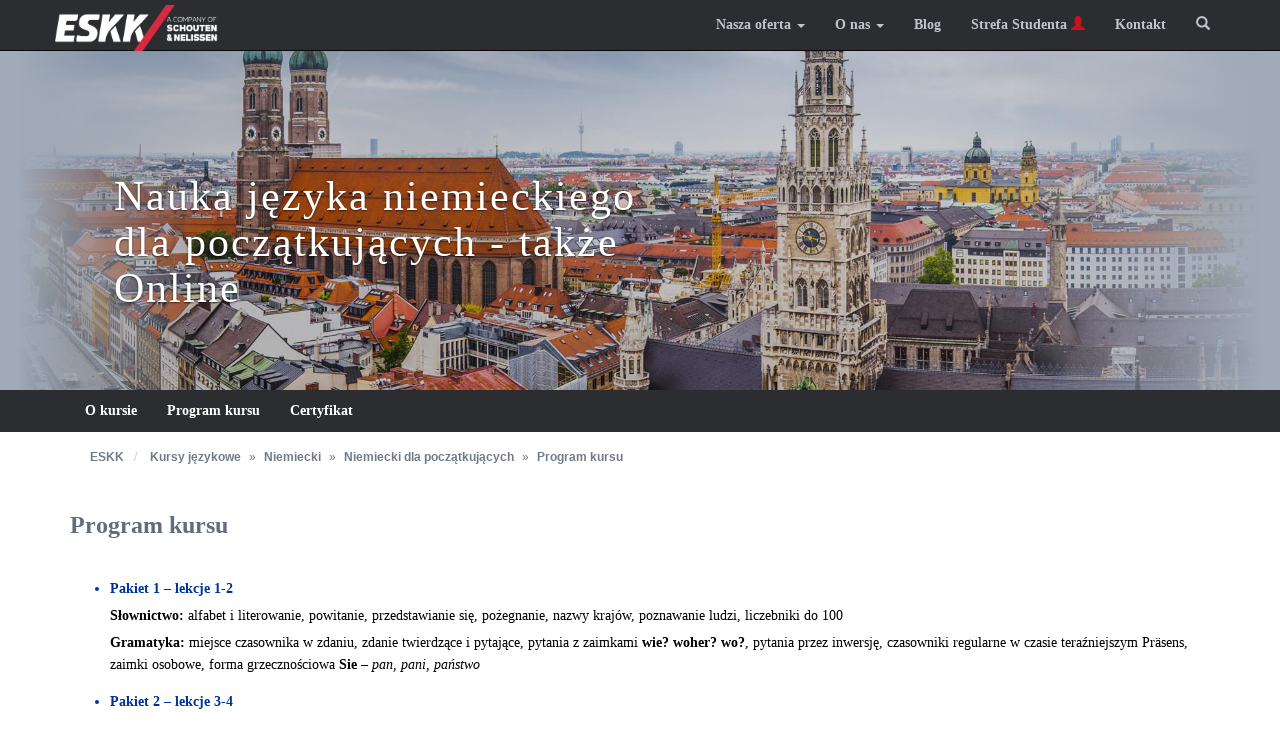

--- FILE ---
content_type: text/html; charset=UTF-8
request_url: https://eskk.pl/kurs-niemiecki-poczatkujacy/program-kursu
body_size: 20740
content:


<!DOCTYPE html>
<html lang="pl">
<!--[if lt IE 7 ]><html class="ie6" lang="pl"><![endif]-->
<!--[if IE 7 ]><html class="ie7" lang="pl"><![endif]-->
<!--[if IE 8 ]><html class="ie8" lang="pl"><![endif]-->
<!--[if (gte IE 9)|!(IE)]><html lang="pl"><![endif]-->
<head>
	<meta charset="UTF-8">
	<meta http-equiv="X-UA-Compatible" content="IE=edge">
	<meta name="viewport" content="width=device-width, initial-scale=1">
	<title>Niemiecki dla początkujących – program kursu</title>
	<link href="https://eskk.pl/images_new/favicon.ico" rel="shortcut icon">
  <link rel="apple-touch-icon" href="//eskk.pl/images_new/favicons_60x60.png">
  <link rel="apple-touch-icon" sizes="76x76" href="https://eskk.pl/images_new/favicons_76x76.png">
  <link rel="apple-touch-icon" sizes="120x120" href="https://eskk.pl/images_new/favicons_120x120.png">
  <link rel="apple-touch-icon" sizes="152x152" href="https://eskk.pl/images_new/favicons_152x152.png">
    <link href="https://fonts.googleapis.com/css2?family=Caveat:wght@700&display=swap" rel="stylesheet">
  <meta name="google-site-verification" content="bL3EidaAUv8My1EOVgaZADEiN7D_cD4uFv3sSBQoqMY" />
		<!--<link href="//eskk.pl/css/bootstrap.min.css" rel="stylesheet" />
  <link rel="stylesheet" href="https://eskk.pl/css/font-awesome.min.css">-->
  <link href="//eskk.pl/css/bootstrap-awesome.min.css" rel="stylesheet" />
    <link href="https://eskk.pl/css/eskkmain15.min.css?2026-01-24" rel="stylesheet" />

    <!-- <link href="https://eskk.pl/css/testowe-style.css" rel="stylesheet" /> -->

      <!--TEST Kom />-->

  <!--<link href="https://eskk.pl/css/bootstrap-glyphicons.min.css" rel="stylesheet" />-->
		
	<!-- Global site tag (gtag.js) - Google Analytics -->
	<script async src="https://www.googletagmanager.com/gtag/js?id=UA-4750896-2"></script>
	<script>
	  window.dataLayer = window.dataLayer || [];
	  function gtag(){dataLayer.push(arguments);}
	  gtag('js', new Date());

	  gtag('config', 'UA-4750896-2');
	</script>
 
  <script>
    !function(d,m,e,v,n,t,s){d['WphTrackObject'] = n;
    d[n] = window[n] || function() {(d[n].queue=d[n].queue||[]).push(arguments)},
    d[n].l = 1 * new Date(), t=m.createElement(e), s=m.getElementsByTagName(e)[0],
    t.async=1;t.src=v;s.parentNode.insertBefore(t,s)}(window,document,'script',
    'https://pixel.wp.pl/w/tr.js', 'wph');
    wph('init', 'WP-ESKK-VV4CG-67A');
	wph('track', 'ViewContent', { 'content_type': 'Site', 'content_name': 'View' })
  </script>
</head>

<style> #menu ::-webkit-scrollbar {background: #444}
#menu ::-webkit-scrollbar-thumb 
{background: #2b2b2b; 
border-radius:14px}

</style>

	<script data-cookieconsent="ignore">
	window.dataLayer = window.dataLayer || [];
	function gtag() {
		dataLayer.push(arguments);
	}
	gtag("consent", "default", {
		ad_user_data: "denied",
		ad_personalization: "denied",
		ad_storage: "denied",
		analytics_storage: "denied",
		functionality_storage: "denied",
		personalization_storage: "denied",
		security_storage: "granted",
		wait_for_update: 500,
	});
	gtag("set", "ads_data_redaction", true);
	</script>
<script data-cookieconsent="ignore">
		(function (w, d, s, l, i) {
		w[l] = w[l] || []; w[l].push({'gtm.start':new Date().getTime(), event: 'gtm.js'});
		var f = d.getElementsByTagName(s)[0],  j = d.createElement(s), dl = l !== 'dataLayer' ? '&l=' + l : '';
		j.async = true; j.src = 'https://www.googletagmanager.com/gtm.js?id=' + i + dl;
		f.parentNode.insertBefore(j, f);})(
		window,
		document,
		'script',
		'dataLayer',
		'GTM-M99ZZ3'
	);
</script>
<script type="text/javascript"
		id="Cookiebot"
		src="https://consent.cookiebot.com/uc.js"
		data-cbid="3dbbfde4-7e8b-4887-bd6f-c7fedc4af65e"
						data-culture="PL"
				data-blockingmode="auto"
	></script>

	<!-- This site is optimized with the Yoast SEO plugin v15.8 - https://yoast.com/wordpress/plugins/seo/ -->
	<meta name="description" content="ESKK ➤ Niemiecki dla początkujących – program kursu ✔️ Kursy językowe, zawodowe i hobbystyczne ✔️ Wsparcie indywidualnego nauczyciela ⭐ Sprawdź!" />
	<meta name="robots" content="index, follow, max-snippet:-1, max-image-preview:large, max-video-preview:-1" />
	<link rel="canonical" href="https://eskk.pl/kurs-niemiecki-poczatkujacy/program-kursu" />
	<meta property="og:locale" content="pl_PL" />
	<meta property="og:type" content="article" />
	<meta property="og:title" content="Niemiecki dla początkujących – program kursu" />
	<meta property="og:description" content="ESKK ➤ Niemiecki dla początkujących – program kursu ✔️ Kursy językowe, zawodowe i hobbystyczne ✔️ Wsparcie indywidualnego nauczyciela ⭐ Sprawdź!" />
	<meta property="og:url" content="https://eskk.pl/kurs-niemiecki-poczatkujacy/program-kursu" />
	<meta property="og:site_name" content="ESKK" />
	<meta property="article:modified_time" content="2021-03-09T12:29:48+00:00" />
	<meta name="twitter:card" content="summary_large_image" />
	<meta name="twitter:label1" content="Est. reading time">
	<meta name="twitter:data1" content="5 minutes">
	<script type="application/ld+json" class="yoast-schema-graph">{"@context":"https://schema.org","@graph":[{"@type":"WebSite","@id":"https://eskk.pl/#website","url":"https://eskk.pl/","name":"ESKK","description":"","potentialAction":[{"@type":"SearchAction","target":"https://eskk.pl/?s={search_term_string}","query-input":"required name=search_term_string"}],"inLanguage":"pl-PL"},{"@type":"WebPage","@id":"https://eskk.pl/kurs-niemiecki-poczatkujacy/program-kursu#webpage","url":"https://eskk.pl/kurs-niemiecki-poczatkujacy/program-kursu","name":"Niemiecki dla pocz\u0105tkuj\u0105cych \u2013 program kursu","isPartOf":{"@id":"https://eskk.pl/#website"},"datePublished":"2020-02-05T10:20:08+00:00","dateModified":"2021-03-09T12:29:48+00:00","description":"ESKK \u27a4 Niemiecki dla pocz\u0105tkuj\u0105cych \u2013 program kursu \u2714\ufe0f Kursy j\u0119zykowe, zawodowe i hobbystyczne \u2714\ufe0f Wsparcie indywidualnego nauczyciela \u2b50 Sprawd\u017a!","breadcrumb":{"@id":"https://eskk.pl/kurs-niemiecki-poczatkujacy/program-kursu#breadcrumb"},"inLanguage":"pl-PL","potentialAction":[{"@type":"ReadAction","target":["https://eskk.pl/kurs-niemiecki-poczatkujacy/program-kursu"]}]},{"@type":"BreadcrumbList","@id":"https://eskk.pl/kurs-niemiecki-poczatkujacy/program-kursu#breadcrumb","itemListElement":[{"@type":"ListItem","position":1,"item":{"@type":"WebPage","@id":"https://eskk.pl/kurs-niemiecki-poczatkujacy","url":"https://eskk.pl/kurs-niemiecki-poczatkujacy","name":"Niemiecki dla pocz\u0105tkuj\u0105cych \u2013 strona g\u0142\u00f3wna"}},{"@type":"ListItem","position":2,"item":{"@type":"WebPage","@id":"https://eskk.pl/kurs-niemiecki-poczatkujacy/program-kursu","url":"https://eskk.pl/kurs-niemiecki-poczatkujacy/program-kursu","name":"Niemiecki dla pocz\u0105tkuj\u0105cych \u2013 program kursu"}}]}]}</script>
	<!-- / Yoast SEO plugin. -->


<link rel='stylesheet' id='wp-block-library-css'  href='https://eskk.pl/eskkwp/wp-includes/css/dist/block-library/style.min.css' type='text/css' media='all' />

  
  

	
    <script src="//static.criteo.net/js/ld/ld.js" defer  async="true"></script>
		  	 <script>
		  	 window.criteo_q = window.criteo_q || [];
		  	 window.criteo_q.push(
		  	 { event: "setAccount", account: 26612 },
		  	 { event: "setEmail", email: "" },
		  	 { event: "setSiteType", type: (/iPad/.test(navigator.userAgent) ? "t" : (/Mobile|iP(hone|od)|Android|BlackBerry|IEMobile/.test(navigator.userAgent) ? "m" : "d"))},
		  	 { event: "viewItem", item: "98" } );
  		         </script>
	<script type="application/ld+json">
    {
      "@context": "https://schema.org",
      "@type": "BreadcrumbList",
      "itemListElement": [{
        "@type": "ListItem",
        "position": 1,
        "name": "ESKK",
        "item": "https://eskk.pl"
      },{
        "@type": "ListItem",
        "position": 2,
        "name": "Kursy językowe",
        "item": "https://eskk.pl/kursy-jezykowe"
      },{
        "@type": "ListItem",
        "position": 3,
        "name": "Niemiecki",
        "item": "https://eskk.pl/kursy-niemieckiego"
      },{
        "@type": "ListItem",
        "position": 4,
        "name": "Niemiecki dla początkujących",
        "item": "https://eskk.pl/kurs-niemiecki-poczatkujacy"
      },{
        "@type": "ListItem",
        "position": 5,
        "name": "Program kursu",
        "item": "https://eskk.pl/kurs-niemiecki-poczatkujacy/program-kursu"
      }
]    }
    </script>
	<!-- Global site tag (gtag.js) - Google Ads: 1070596628 -->
<script async src="https://www.googletagmanager.com/gtag/js?id=AW-1070596628"></script>
<script>
  window.dataLayer = window.dataLayer || [];
  function gtag(){dataLayer.push(arguments);}
  gtag('js', new Date());

  gtag('config', 'AW-1070596628');
</script>
<!-- Global site tag (gtag.js) - Google Ads -->
<script async src="https://www.googletagmanager.com/gtag/js?id=AW-10879876420"></script>
<script>
  window.dataLayer = window.dataLayer || [];
  function gtag(){dataLayer.push(arguments);}
  gtag('js', new Date());

  gtag('config', 'AW-10879876420');
</script>
<!-- Google Tag Manager -->
<script>(function(w,d,s,l,i){w[l]=w[l]||[];w[l].push({'gtm.start':
new Date().getTime(),event:'gtm.js' });var f=d.getElementsByTagName(s)[0],
j=d.createElement(s),dl=l!='dataLayer'?'&l='+l:'';j.async=true;j.src=
'https://www.googletagmanager.com/gtm.js?id='+i+dl;f.parentNode.insertBefore(j,f);
})(window,document,'script','dataLayer','GTM-M99ZZ3');</script>
<!-- End Google Tag Manager -->

</head>

<body class="page-template-default page page-id-373 page-child parent-pageid-111">
<!-- Google Tag Manager (noscript) -->
<noscript><iframe src="https://www.googletagmanager.com/ns.html?id=GTM-M99ZZ3"
height="0" width="0" style="display:none;visibility:hidden"></iframe></noscript>
<!-- End Google Tag Manager (noscript) -->

    

<nav class="navbar navbar-inverse navbar-fixed-top" style="min-height: 50px;">
  <div class="container">
    <div class="navbar-header">
      <button  aria-expanded="false" data-target="#menu2" data-toggle="collapse" class="navbar-toggle collapsed" type="button">
        <span class="sr-only">Toggle navigation</span>
        <span class="icon-bar"></span>
        <span class="icon-bar"></span>
        <span class="icon-bar"></span>
      </button>
      <a href="https://eskk.pl/" class="navbar-brand"><img src="//eskk.pl/images_new/logo/eskk_logo_white_web.png" alt="ESKK - Edukacja na odległość" style="height: 46px; width: 163px;"/></a>    </div>
  
    <div class="collapse navbar-collapse pull-right" id="menu" style="margin-top: 0px;">
        <ul class="nav navbar-nav">
          <li class="dropdown">
            <a href="https://eskk.pl/oferta" role="button">Nasza oferta <span class="caret"></span></a>
            <ul class="dropdown-menu menu-show">
              <li><a href="https://eskk.pl/bestsellery">Bestsellery</a></li>
       <!--      <li class="dropdown-submenu"><a href="https://eskk.pl/outlet">OUTLET</a></li> -->
              <li class="divider" role="separator"></li>
              <li class="dropdown-submenu">
  			        <a tabindex="-1" href="https://eskk.pl/kursy-jezykowe">Kursy językowe</a>
  			        <!-- <ul class="dropdown-menu">
  			          <li class="dropdown-submenu"><a tabindex="-1" href="https://eskk.pl/kursy-angielskiego">Angielski</a> -->
                    <div class="dropdown-menu  " style="overflow-y: auto;  max-height: 85vh;">
                      <a href="https://eskk.pl/kurs-angielski-poczatkujacy">Angielski dla początkujących</a>
                      <a href="https://eskk.pl/kurs-angielski-srednio-zaawansowany">Angielski dla średnio zaawansowanych</a>
                      <a href="https://eskk.pl/kurs-angielski-zaawansowany">Angielski dla zaawansowanych</a>
                      <a href="https://eskk.pl/kurs-angielski-biznes">Angielski w biznesie</a>
                      <a href="https://eskk.pl/kurs-arabski">Arabski</a>
                      <a href="https://eskk.pl/kurs-chinski-poczatkujacy">Chiński</a>
                      <a href="https://eskk.pl/kurs-chinski-poczatkujacy-biznes">Chiński z elem. biznesu</a>
                      <a href="https://eskk.pl/kurs-czeski">Czeski</a>
                      <a href="https://eskk.pl/kurs-dunski">Duński</a>
                      <a href="https://eskk.pl/kurs-finski">Fiński</a>
                      <a href="https://eskk.pl/kurs-francuski-poczatkujacy">Francuski dla początkujących</a>
                      <a href="https://eskk.pl/kurs-francuski-srednio-zaawansowany">Francuski dla średnio zaawansowanych</a>
                      <a href="https://eskk.pl/kurs-francuski-zaawansowany">Francuski dla zaawansowanych</a>
                     <!-- <a href="https://eskk.pl/kurs-klasyczna-greka">Greka</a>-->
      			          <a href="https://eskk.pl/kurs-hiszpanski-poczatkujacy">Hiszpański dla początkujących</a>
                      <a href="https://eskk.pl/kurs-hiszpanski-srednio-zaawansowany">Hiszpański dla średnio zaawansowanych</a>
                      <a href="https://eskk.pl/kurs-amerykanski">Intensywny kurs amerykańskiego</a>
                      <a href="https://eskk.pl/kurs-japonski">Japoński</a>
                      <a href="https://eskk.pl/kurs-lacina">Łacina</a>
                      <a href="https://eskk.pl/kurs-niderlandzki">Niderlandzki</a>
                      <a href="https://eskk.pl/kurs-niderlandzki-biznes">Niderlandzki z elem. biznesu</a>
      			          <a href="https://eskk.pl/kurs-niemiecki-poczatkujacy">Niemiecki dla początkujących</a>
                      <a href="https://eskk.pl/kurs-niemiecki-srednio-zaawansowany">Niemiecki dla średnio zaawansowanych</a>
                      <a href="https://eskk.pl/kurs-niemiecki-zaawansowany">Niemiecki dla zaawansowanych</a>
                      <a href="https://eskk.pl/kurs-niemiecki-biznes">Niemiecki w biznesie</a>
                      <a href="https://eskk.pl/kurs-norweski">Norweski</a>
                      <a href="https://eskk.pl/kurs-polski-dla-ukraincow">Polski dla Ukraińców</a>
      			          <a href="https://eskk.pl/kurs-portugalski">Portugalski</a>
                      <a href="https://eskk.pl/kurs-rosyjski">Rosyjski</a>
                      <a href="https://eskk.pl/kurs-rosyjski-biznes">Rosyjski z elem. biznesu</a>
                      <a href="https://eskk.pl/kurs-szwedzki">Szwedzki</a>
      			          <a href="https://eskk.pl/kurs-wloski-poczatkujacy">Włoski dla początkujących</a>
               <!--       <a href="https://eskk.pl/kurs-wloski-srednio-zaawansowany">Włoski dla średnio zaawansowanych</a>   -->
                    </div>
    			      </li>
              <li class="dropdown-submenu">
  			        <a tabindex="-1" href="https://eskk.pl/kursy-online">Kursy z wersją <span class="red-font">ONLINE</span></a>
  			        <div class="dropdown-menu" style="overflow-y: auto;  max-height: 75vh;">
  			          <a href="https://eskk.pl/kurs-angielski-poczatkujacy">Angielski dla początkujących</a>
                  <a href="https://eskk.pl/kurs-angielski-srednio-zaawansowany">Angielski dla średnio zaawansowanych</a>
                  <a href="https://eskk.pl/kurs-angielski-zaawansowany">Angielski dla zaawansowanych</a>
                  <a href="https://eskk.pl/kurs-angielski-biznes">Angielski w biznesie</a>
					  <a href="https://eskk.pl/kurs-arabski">Arabski</a>																		  
                  <a href="https://eskk.pl/kurs-chinski-poczatkujacy">Chiński</a>
<a href="https://eskk.pl/kurs-chinski-poczatkujacy-biznes">Chiński z elem. biznesu</a>
                  <a href="https://eskk.pl/kurs-czeski">Czeski</a>
                  <a href="https://eskk.pl/kurs-dunski">Duński</a>
                  <a href="https://eskk.pl/kurs-francuski-poczatkujacy">Francuski dla początkujących</a>
                  <a href="https://eskk.pl/kurs-hiszpanski-poczatkujacy">Hiszpański dla początkujących</a>
                  <a href="https://eskk.pl/kurs-hiszpanski-srednio-zaawansowany">Hiszpański dla średnio zaawansowanych</a>

<!--                  <a href="https://eskk.pl/jak-radzic-sobie-ze-stresem">Jak radzić sobie ze stresem</a>  -->
                  <a href="https://eskk.pl/kurs-wlasna-firma">Jak założyć i prowadzić własną firmę</a>
                  <a href="https://eskk.pl/kurs-japonski">Japoński</a>
<!--                   <a href="https://eskk.pl/kurs-asertywnosci">Kurs asertywności</a>  -->

                  <a href="https://eskk.pl/kurs-niderlandzki">Niderlandzki</a>
                  <a href="https://eskk.pl/kurs-niderlandzki-biznes">Niderlandzki z elem. biznesu</a>
                  <a href="https://eskk.pl/kurs-niemiecki-poczatkujacy">Niemiecki dla początkujących</a>
                  <a href="https://eskk.pl/kurs-niemiecki-srednio-zaawansowany">Niemiecki dla średnio zaawansowanych</a>
                  <a href="https://eskk.pl/kurs-niemiecki-biznes">Niemiecki w biznesie</a>
                  <a href="https://eskk.pl/kurs-norweski">Norweski</a>
                  <a href="https://eskk.pl/kurs-polski-dla-ukraincow">Polski dla Ukraińców</a>
                  <a href="https://eskk.pl/kurs-portugalski">Portugalski</a>
<!--                  <a href="https://eskk.pl/multikurs-proste-sposoby-na-zdrowe-i-szczesliwe-zycie">Proste sposoby na zdrowe i szczęśliwe życie</a> -->
                  <a href="https://eskk.pl/kurs-rosyjski">Rosyjski</a>
				  <a href="https://eskk.pl/kurs-rosyjski-biznes">Rosyjski z elem. biznesu</a>
                  <a href="https://eskk.pl/kurs-specjalista-kadr-plac">Specjalista ds. kadr i płac</a>
                  <a href="https://eskk.pl/kurs-szwedzki">Szwedzki</a>
                  <a href="https://eskk.pl/kurs-wloski-poczatkujacy">Włoski dla początkujących</a>
<!--                  <a href="https://eskk.pl/kurs-zarzadzania-czasem">Zarządzanie czasem</a>  -->


                </div>
              </li>
              <li class="dropdown-submenu">
  			        <a tabindex="-1" href="https://eskk.pl/kursy-zawodowe">Kursy zawodowe</a>
                    <div class="dropdown-menu" style="overflow-y: auto;  max-height: 75vh;">
                      <a href="https://eskk.pl/kurs-excel">Excel  - arkusz kalkulacyjny</a>

                      <a href="https://eskk.pl/kurs-glowny-ksiegowy">Główny księgowy</a>
                      <a href="https://eskk.pl/kurs-grafika-komputerowa">Grafik komputerowy</a>
<!--                      <a href="https://eskk.pl/jak-radzic-sobie-ze-stresem">Jak radzić sobie ze stresem</a> -->
                     <!-- <a href="https://eskk.pl/kurs-negocjacje">Jak wygrać w negocjacjach</a>-->

                      <a href="https://eskk.pl/kurs-wlasna-firma">Jak założyć i prowadzić własną firmę</a>
                      <a href="https://eskk.pl/kurs-ksiegowosc-kpir">Księga przychodów i rozchodów</a>
<!--                      <a href="https://eskk.pl/kurs-asertywnosci">Kurs asertywności</a> -->
                      <a href="https://eskk.pl/kurs-spedytora">Kurs spedytora</a>
                      <!--<a href="https://eskk.pl/kurs-marketing-zarzadzanie">Marketing i zarządzanie</a>-->
                      <a href="https://eskk.pl/kurs-podstawy-ksiegowosci">Podstawy księgowości</a>
                      <a href="https://eskk.pl/kurs-podstawy-rachunkowosci">Podstawy rachunkowości</a>
                      <a href="https://eskk.pl/power-point-i-gimp-grafika-prezentacyjna">Power Point i GIMP - grafika prezentacyjna</a>

                      <a href="https://eskk.pl/kurs-projektowanie-www">Projektant stron WWW</a>
                      
      			      <a href="https://eskk.pl/kurs-projektowanie-i-aranzacja-wnetrz">Projektowanie i aranżacja wnętrz</a>
                      <a href="https://eskk.pl/kurs-projektowanie-ogrodow">Projektowanie i zakładanie ogrodów</a>
                      <a href="https://eskk.pl/kurs-psychologia">Psychologia</a>
                      <a href="https://eskk.pl/kurs-psychologia2">Psychologia - część 2</a>

                      <a href="https://eskk.pl/kurs-samodzielny-ksiegowy">Samodzielny księgowy</a>
                      <!--<a href="https://eskk.pl/kurs-skuteczna-komunikacja">Skuteczna komunikacja</a>-->

                      <a href="https://eskk.pl/kurs-specjalista-kadr-plac">Specjalista ds. kadr i płac</a>
      			      <a href="https://eskk.pl/kurs-logistyka">Specjalista ds. logistyki</a>
                      <a href="https://eskk.pl/word-edytor-tekstu">Word - edytor tekstu</a>
<!--                      <a href="https://eskk.pl/kurs-zarzadzania-czasem">Zarządzanie czasem</a> -->

                      <a href="https://eskk.pl/kurs-specjalista-zasobow-ludzkich">Zarządzanie zasobami ludzkimi</a>

                    </div>
                  
    			    </li>
              <li class="dropdown-submenu">
  			        <a tabindex="-1" href="https://eskk.pl/kursy-hobbystyczne">Kursy hobbystyczne</a>
      			        <div class="dropdown-menu" style="overflow-y: auto;  max-height: 70vh;">

                      <a href="https://eskk.pl/kurs-excel">Excel - arkusz kalkulacyjny</a>
                      <a href="https://eskk.pl/kurs-fryzjer-stylista">Fryzjer stylista</a>
                      <a href="https://eskk.pl/kurs-grafika-komputerowa">Grafik komputerowy</a>
                    <!--  <a href="https://eskk.pl/kurs-negocjacje">Jak wygrać w negocjacjach</a>-->
                    <!--  <a href="https://eskk.pl/kurs-kaligrafia">Kaligrafia</a>-->
                    <!--  <a href="https://eskk.pl/kurs-asertywnosci">Kurs asertywności</a> -->

                      <a href="https://eskk.pl/kurs-fotografia-cyfrowa">Kurs fotografii cyfrowej</a>
                      <a href="https://eskk.pl/kurs-ogrodniczy">Kurs ogrodniczy</a>
	                  <a href="https://eskk.pl/kurs-florystyczny">Kurs florystyczny</a>
                      <a href="https://eskk.pl/kurs-rysowanie-malowanie">Kurs rysunku i malarstwa</a>
					  <a href="https://eskk.pl/kurs-szybkiego-czytania-i-zapamietywania">Kurs szybkiego czytania i zapamiętywania</a> 																			 
                      <a href="https://eskk.pl/kurs-projektowanie-szycie">Kurs szycia</a>
					  
      			      <a href="https://eskk.pl/kurs-gitara">Nauka gry na gitarze</a>
                      <a href="https://eskk.pl/kurs-keyboard">Nauka gry na keyboardzie</a>
                      <a href="https://eskk.pl/kurs-pianino">Nauka gry na pianinie</a>
                     <!-- <a href="https://eskk.pl/kurs-pisanie-scenariuszy">Pisanie scenariuszy</a>-->
                      <a href="https://eskk.pl/kurs-poprawnej-polszczyzny">Poprawna polszczyzna</a>
                      <a href="https://eskk.pl/kurs-projektowanie-www">Projektant stron WWW</a>
      			      <a href="https://eskk.pl/kurs-projektowanie-i-aranzacja-wnetrz">Projektowanie i aranżacja wnętrz</a>
                      <a href="https://eskk.pl/kurs-projektowanie-ogrodow">Projektowanie i zakładanie ogrodów</a>
                   <!--   <a href="https://eskk.pl/multikurs-proste-sposoby-na-zdrowe-i-szczesliwe-zycie">Proste sposoby na zdrowe i szczęśliwe życie</a> -->

                      <a href="https://eskk.pl/kurs-psychologia">Psychologia</a>
                      <a href="https://eskk.pl/kurs-psychologia2">Psychologia - część 2</a>

                     <!-- <a href="https://eskk.pl/kurs-rozwin-inteligencje-malego-dziecka">Rozwiń inteligencję małego dziecka</a> -->
                      <!--<a href="https://eskk.pl/kurs-skuteczna-komunikacja">Skuteczna komunikacja</a>-->
                      <a href="https://eskk.pl/kurs-wizaz">Wizaż i pielęgnacja urody</a>
                      <a href="https://eskk.pl/word-edytor-tekstu">Word - edytor tekstu</a>
                    <!--  <a href="https://eskk.pl/kurs-zarzadzania-czasem">Zarządzanie czasem</a> -->

                    </div>
              </li>
     <!--         <li class="dropdown-submenu">
              <a tabindex="-1" href="https://audiobooki.eskk.pl/?utm_source=webeskkpl&utm_medium=eskkpage1&utm_campaign=8000" target="_blank" class="red-font">Audiobooki</a>
              </li>
-->
              <li class="dropdown-submenu">
              <!--<a tabindex="-1" href="https://eskk.pl/landing/strefabelfra/?utm_source=eskk&utm_medium=display&utm_campaign=belfer" target="_blank" class="red-font">Strefa Belfra</a> -->
              </li>
              
              <li class="dropdown-submenu"><a href="https://eskk.pl/dla-firm">Dla firm</a></li>

            </ul>
          </li>
          <li class="dropdown">
            <a href="#" class="dropdown-toggle" data-toggle="dropdown" role="button" aria-haspopup="true" aria-expanded="false">O nas <span class="caret"></span></a>
            <div class="dropdown-menu menu-show">
              <a href="https://eskk.pl/firma">O ESKK</a>
              <a href="https://eskk.pl/nauka">Nauka w ESKK</a>
              <a href="https://eskk.pl/media-o-nas">Media o nas</a>
            </div>
          </li>
  				<!--	<li><a href="">Testy</a></li> -->
      		<li><a href="https://eskk.pl/blog/" target="_blank">Blog</a></li>
	<!--		<li><a href="https://audiobooki.eskk.pl/?utm_source=webeskkpl&utm_medium=eskkpage2&utm_campaign=8000" target="_blank">Audiobooki</a></li> -->
      
<!--			
		<li class="dropdown">
            <a href="#" class="dropdown-toggle" data-toggle="dropdown" role="button" aria-haspopup="true" aria-expanded="false" style="color:#ffffff">Promocje <span class="caret"></span></a>
            <div class="dropdown-menu menu-show">
            -->	
          <!-- <a target="_blank" href="https://eskk.pl/promo/7899/?utm_source=eskk&utm_medium=display&utm_campaign=7899">Oferta tygodnia</a> -->
<!--          
              -->	
				   <!--      
                       <a href="https://eskk.pl/promo/6777/?utm_source=eskk&utm_medium=display&utm_campaign=6777" target="_blank" class="red-font">Pół kursu GRATIS</a>
                   -->
<!--			
			        
              <a href="https://eskk.pl/cennik?p=kdr" class="red-font">Karta Dużej Rodziny</a>
    
              <a href="https://eskk.pl/landing/audiobooki/?utm_source=eskk&utm_medium=display&utm_campaign=7354-kominek" target="_blank" class="red-font">Darmowe audiobooki</a>
            </div>
         </li>
	-->			
			
          <li style="line-height:50px;"><a href="https://eskkonline.pl/platform/"  target="_blank">Strefa Studenta <span class="glyphicon glyphicon-user red-font" aria-hidden="true"></span></a></li>

                    <!-- <li><a  target="_blank" href="https://eskk.pl/promo/7899/?utm_source=eskk&utm_medium=display&utm_campaign=7899" style="color:#d4161e">Oferta tygodnia</a></li> -->
                  <!--  <li><a href="https://eskk.pl/outlet"  class="nav-outlet-btn">OUTLET</a></li> -->


  				<li><a href="https://eskk.pl/kontakt">Kontakt</a></li>
								<li class="navbar-right">		
				<link href="https://eskk.pl/css/brands-overlay.css" rel="stylesheet">				
				<a href="javascript:void(0)" onclick="toggleBrands()" class="siteswitch no-decoration hidden" id="siteswitch">Schouten&amp;Nelissen<svg style="width:14px;margin-left:5px;" id='uuid-1c0d53cc-7fa8-47d9-8885-d64ff828c46c' xmlns='http://www.w3.org/2000/svg' viewBox='0 0 279.8 279.9'><defs><style>.uuid-454213bb-a349-48e8-9137-b32e13bbefb5{fill:#fff;}</style></defs><g id='uuid-6f2c1505-029e-4a36-a354-b33d6273098d'><g id='uuid-86f11301-e9e3-4333-8e0c-342140e2c663'><g><path class='uuid-454213bb-a349-48e8-9137-b32e13bbefb5' d='M139.9,0C62.8,0,0,62.8,0,140s62.8,139.9,139.9,139.9,139.9-62.8,139.9-139.9C279.9,62.8,217.1,0,139.9,0Zm113.1,140c0,62.4-50.7,113.1-113.1,113.1-62.3-.1-113-50.8-113-113.1S77.6,26.9,140,26.9s113,50.7,113,113.1Z'/><path class='uuid-454213bb-a349-48e8-9137-b32e13bbefb5' d='M139.9,50.1c-49.5,0-89.9,40.3-89.9,89.9,0,24.1,9.5,46.8,26.7,63.8l1.3,1.3,18.4-18.4-1.3-1.3c-12.3-12.1-19-28.2-19-45.4,0-35.2,28.6-63.8,63.8-63.8s63.8,28.6,63.8,63.8c0,17.2-6.8,33.4-19.2,45.5l-1.3,1.3,18.4,18.4,1.3-1.3c17.3-17.1,26.8-39.8,26.8-63.9,.1-49.6-40.2-89.9-89.8-89.9Z'/><circle class='uuid-454213bb-a349-48e8-9137-b32e13bbefb5' cx='139.9' cy='140' r='40.6'/><path class='uuid-454213bb-a349-48e8-9137-b32e13bbefb5' d='M163.7,199.1l-1.1,.4c-14.9,5.7-30.6,5.6-45.5-.1l-1.1-.4-19.5,19.5,2.2,1.1c12.9,6.7,26.8,10.1,41.2,10.1s28.2-3.4,41-10l2.2-1.2-19.4-19.4Z'/></g></g></g></svg></a>				
				</li>
						<!--		<li class="navbar-right"><a href="https://zapis.eskk.pl"  target="_blank"><span class="glyphicon glyphicon-shopping-cart" aria-hidden="true"></span></a></li>  -->
          <li class="dropdown navbar-right">
            <a href="#" class="dropdown-toggle" data-toggle="dropdown" role="button" aria-haspopup="true" aria-expanded="false"><span class="glyphicon glyphicon-search" aria-hidden="true"></span></a>
            <div class="dropdown-menu">
            <form action="https://eskk.pl/szukaj" class="navbar-form navbar-left form-inline" role="search">
              <div class="form-group">
                <input type="text" class="form-control" name="q" placeholder="Szukaj">
              </div>
              <button type="submit" class="btn btn-danger zapiszsie">Szukaj</button>
            </form>
            </div>
          </li>
		  
        </ul>
    </div>
<!-- mobile MENU  a:hover {color: white;}   #c5141c-->
    <div class="collapse navbar-collapse" style="max-height:100vh" id="menu2">
        <ul class="nav navbar-nav">
          <li class="dropdown">
            <a href="#" class="dropdown-toggle" data-toggle="dropdown" role="button" aria-haspopup="true" aria-expanded="false">Nasza oferta <span class="caret"></span></a>
            <div class="dropdown-menu menu-show">
            <a href="https://eskk.pl/bestsellery">Bestsellery</a>
       <!--     <a href="https://eskk.pl/outlet">OUTLET</a> -->
            <a href="https://eskk.pl/kursy-jezykowe">Kursy językowe</a>
            <a href="https://eskk.pl/kursy-online">Kursy z wersją <span class="red-font">ONLINE</span></a>
            <a href="https://eskk.pl/kursy-zawodowe">Kursy zawodowe</a>
            <a href="https://eskk.pl/kursy-hobbystyczne">Kursy hobbystyczne</a>
       <!--     <a href="https://audiobook.eskk.pl/" target="_blank" class="red-font">Audiobooki</a>
            <a href="https://eskk.pl/landing/strefabelfra/?utm_source=eskk&utm_medium=display&utm_campaign=belfer" target="_blank" class="red-font">Strefa Belfra</a> -->
            <a href="https://eskk.pl/dla-firm">Dla firm</a>

            </div>
          </li>
          <li class="dropdown">
            <a href="#" class="dropdown-toggle" data-toggle="dropdown" role="button" aria-haspopup="true" aria-expanded="false">O nas <span class="caret"></span></a>
            <div class="dropdown-menu menu-show">
              <a href="https://eskk.pl/firma">O firmie</a>
              <a href="https://eskk.pl/nauka">Nauka w ESKK</a>
              <a href="https://eskk.pl/media-o-nas">Media o nas</a>
            </div>
          </li>
  			<!--	<li><a href="">Testy</a></li> -->
          <li><a href="https://eskk.pl/faq">Pomoc</a></li>
      		<li><a href="https://eskk.pl/blog/">Blog</a></li>
          
          <li class="dropdown">
<!--            <a href="#" class="dropdown-toggle" data-toggle="dropdown" role="button" aria-haspopup="true" aria-expanded="false" style="color:#ffffff">Promocje <span class="caret"></span></a> -->
            <div class="dropdown-menu menu-show">
                      <!-- <a  target="_blank" href="https://eskk.pl/promo/7899/?utm_source=eskk&utm_medium=display&utm_campaign=7899" >Oferta tygodnia</a> -->
          
              				      <a href="https://eskk.pl/promo/6777-8/?utm_source=eskk&utm_medium=display&utm_campaign=6777" target="_blank" class="red-font">Pół kursu GRATIS</a>
			                 <!--     <a href="https://eskk.pl/bony-podarunkowe" class="red-font">Bon Podarunkowy</a>
              <a href="https://eskk.pl/cennik?p=kdr" class="red-font">Karta Dużej Rodziny</a>
              <a href="http://sodexo.eskk.pl/" target="_blank" class="red-font">Bony Sodexo</a> -->
              <a href="https://eskk.pl/landing/audiobooki/?utm_source=eskk&utm_medium=display&utm_campaign=7354-kominek" target="_blank" class="red-font">Darmowe audiobooki</a>
              <!-- <a href="https://eskk.pl/landing/strefabelfra/?utm_source=eskk&utm_medium=display&utm_campaign=belfer" target="_blank" class="red-font">Strefa Belfra</a> -->
              <!-- <a href="https://eskk.pl/outlet" class="red-font">Outlet</a> -->
            </div>
          </li>
         <!--  zmieniłem te menu na link co powyżej 2022.02.23
          <li style="line-height:50px;"><a href="https://strefa.eskk.pl/">Strefa Studenta <span class="glyphicon glyphicon-user red-font" aria-hidden="true"></span></a></li>
		-->	
		  <li style="line-height:50px;"><a href="https://eskkonline.pl/platform/">Strefa Studenta <span class="glyphicon glyphicon-user red-font" aria-hidden="true"></span></a></li>	  
                    <!-- <li style="line-height:50px;"><a target="_blank" href="https://eskk.pl/promo/7899/?utm_source=eskk&utm_medium=display&utm_campaign=7899" style="color:#d4161e">Oferta tygodnia</a></li> -->
                    <li><a href="https://eskk.pl/outlet"  class="nav-outlet-btn">OUTLET</a></li>
  				<li><a href="https://eskk.pl/kontakt">Kontakt</a></li>
								<li class="navbar-right"><a href="https://zapis.eskk.pl" target="_blank"><span class="glyphicon glyphicon-shopping-cart" aria-hidden="true"></span> Koszyk</a></li>
          <li class="dropdown navbar-right">
            <a href="#" class="dropdown-toggle" data-toggle="dropdown" role="button" aria-haspopup="true" aria-expanded="false"><span class="glyphicon glyphicon-search" aria-hidden="true"></span> Szukaj</a>
            <div class="dropdown-menu">
            <form action="https://eskk.pl/szukaj" class="navbar-form navbar-left form-inline" role="search">
              <div class="form-group">
                <input type="text" class="form-control" name="q" placeholder="Search">
              </div>
              <button type="submit" class="btn btn-danger zapiszsie">Szukaj</button>
            </form>
            </div>
          </li>
		  
        </ul>
    </div>    
    
  </div>
</nav>
<link href="https://eskk.pl/css/brands-overlay.css" rel="stylesheet">		
<!--  Shouten & Nielsen -->
<script>
				function toggleBrands() {
					  document.getElementById("brandsoverlay").classList.add("visible");
					};

					function closeBrands() {
					  document.getElementById("brandsoverlay").classList.remove("visible");
					};
				</script>
				 <div class="brands-overlay" id="brandsoverlay">
        <a href="javascript:void(0)" onclick="closeBrands()" class="close" id="close">
            <svg xmlns="http://www.w3.org/2000/svg" viewBox="0 0 512 512">
                <path
                    d="M256 512c141.4 0 256-114.6 256-256S397.4 0 256 0S0 114.6 0 256S114.6 512 256 512zM175 175c9.4-9.4 24.6-9.4 33.9 0l47 47 47-47c9.4-9.4 24.6-9.4 33.9 0s9.4 24.6 0 33.9l-47 47 47 47c9.4 9.4 9.4 24.6 0 33.9s-24.6 9.4-33.9 0l-47-47-47 47c-9.4 9.4-24.6 9.4-33.9 0s-9.4-24.6 0-33.9l47-47-47-47c-9.4-9.4-9.4-24.6 0-33.9z">
                </path>
            </svg>
        </a>
        <div class="container h-100">
            <div class="row">
                <div class="col-12 text-center">
                    <h3><strong>Inne witryny Grupy Schouten &amp; Nelissen</strong></h3>
                </div>
            </div>
            <div class="row justify-content-center d-flex align-content-stretch align-items-center flex-wrap h-100">
                <div class="col-6 col-md-6">
                    <a href="https://www.suas.nl/" target="_blank" class="item">
                        <div class="row align-items-center">
                            <div class="col-lg-6 col-xl-5 mt-3 mt-lg-0 text-center text-xl-end order-2 order-lg-1">
                                EDUCATION & TRAINING
                            </div>
                            <div class="col-lg-6 col-xl-6 order-1 order-lg-2">
                                <figure>


                                    <img src="//eskk.pl/images_new/suas_logo_fc(1).png" class="img-fluid" alt="SUAS Logo FC"
                                        loading="lazy">

                                </figure>
                            </div>
                        </div>

                    </a>
                </div>
                <div class="col-6 col-md-6">
                    <a href="https://www.relevancelearning.com/nl/" target="_blank" class="item">
                        <div class="row align-items-center">
                            <div class="col-lg-6 col-xl-5 mt-3 mt-lg-0 text-center text-xl-end order-2 order-lg-1">
                                IN-COMPANY PROGRAMS
                            </div>
                            <div class="col-lg-6 col-xl-6 order-1 order-lg-2">
                                <figure>


                                    <img src="//eskk.pl/images_new/logo-relevance(1).svg" class="img-fluid" alt=""
                                        loading="lazy">

                                </figure>
                            </div>
                        </div>

                    </a>
                </div>
                <div class="col-6 col-md-6">
                    <a href="https://www.competence.org/nl/" target="_blank" class="item">
                        <div class="row align-items-center">
                            <div class="col-lg-6 col-xl-5 mt-3 mt-lg-0 text-center text-xl-end order-2 order-lg-1">
                               INTERNATIONAL ACCREDITED TRAINING
                            </div>
                            <div class="col-lg-6 col-xl-6 order-1 order-lg-2">
                                <figure>


                                    <img src="//eskk.pl/images_new/competence_logo_fc_zonder-asnc(1).svg" class="img-fluid"
                                        alt="" loading="lazy">

                                </figure>
                            </div>
                        </div>

                    </a>
                </div>
                <div class="col-6 col-md-6">
                    <a href="https://www.realise.nl/" target="_blank" class="item">
                        <div class="row align-items-center">
                            <div class="col-lg-6 col-xl-5 mt-3 mt-lg-0 text-center text-xl-end order-2 order-lg-1">
                             MEASURE, ACTIVATE AND DEVELOP
                            </div>
                            <div class="col-lg-6 col-xl-6 order-1 order-lg-2">
                                <figure>


                                    <img src="//eskk.pl/images_new/realise_zonder-asnc(1).png" class="img-fluid"
                                        alt="Realise logo" loading="lazy">

                                </figure>
                            </div>
                        </div>

                    </a>
                </div>
                <div class="col-6 col-md-6">
                    <a href="https://www.newdawncoaching.nl/" target="_blank" class="item">
                        <div class="row align-items-center">
                            <div class="col-lg-6 col-xl-5 mt-3 mt-lg-0 text-center text-xl-end order-2 order-lg-1">
                              COACHING
                            </div>
                            <div class="col-lg-6 col-xl-6 order-1 order-lg-2">
                                <figure>


                                    <img src="//eskk.pl/images_new/new-dawn-230x150(1).svg" class="img-fluid" alt=""
                                        loading="lazy">

                                </figure>
                            </div>
                        </div>

                    </a>
                </div>
      <!--          <div class="col-6 col-md-6">
                    <a href="https://www.someone.nl/nl/" target="_blank" class="item">
                        <div class="row align-items-center">
                            <div class="col-lg-6 col-xl-5 mt-3 mt-lg-0 text-center text-xl-end order-2 order-lg-1">
                                HR Consulting
                            </div>
                            <div class="col-lg-6 col-xl-6 order-1 order-lg-2">
                                <figure>


                                    <img src="//eskk.pl/images_new/logo_someone-2021_cmyk_zonder-asnc(1).svg" class="img-fluid"
                                        alt="" loading="lazy">

                                </figure>
                            </div>
                        </div>

                    </a>
                </div> -->
                <div class="col-6 col-md-6">
                    <a href="https://www.newheroes.com/nl/" target="_blank" class="item">
                        <div class="row align-items-center">
                            <div class="col-lg-6 col-xl-5 mt-3 mt-lg-0 text-center text-xl-end order-2 order-lg-1">
                                BLEND ACADEMY
                            </div>
                            <div class="col-lg-6 col-xl-6 order-1 order-lg-2">
                                <figure>


                                    <img src="//eskk.pl/images_new/nh-academy(1).svg" class="img-fluid" alt="" loading="lazy">

                                </figure>
                            </div>
                        </div>

                    </a>
                </div>
                <div class="col-6 col-md-6">
                    <a href="https://www.thema.nl/" target="_blank" class="item">
                        <div class="row align-items-center">
                            <div class="col-lg-6 col-xl-5 mt-3 mt-lg-0 text-center text-xl-end order-2 order-lg-1">
                                PUBLISHER
                            </div>
                            <div class="col-lg-6 col-xl-6 order-1 order-lg-2">
                                <figure>


                                    <img src="//eskk.pl/images_new/thema-zonder-sn(1).svg" class="img-fluid" alt=""
                                        loading="lazy">

                                </figure>
                            </div>
                        </div>

                    </a>
                </div>
                <div class="col-6 col-md-6">
                    <a href="https://www.ixly.com/nl/" target="_blank" class="item">
                        <div class="row align-items-center">
                            <div class="col-lg-6 col-xl-5 mt-3 mt-lg-0 text-center text-xl-end order-2 order-lg-1">
                            ASSESSMENTS
                            </div>
                            <div class="col-lg-6 col-xl-6 order-1 order-lg-2">
                                <figure>


                                    <img src="//eskk.pl/images_new/ixly_logo(1).svg" class="img-fluid" alt="" loading="lazy">

                                </figure>
                            </div>
                        </div>

                    </a>
                </div>
                <div class="col-6 col-md-6">
                    <a href="https://eskk.pl/" target="_blank" class="item">
                        <div class="row align-items-center">
                            <div class="col-lg-6 col-xl-5 mt-3 mt-lg-0 text-center text-xl-end order-2 order-lg-1">
                                LEARN ONLINE
                            </div>
                            <div class="col-lg-6 col-xl-6 order-1 order-lg-2">
                                <figure>


                                    <img src="//eskk.pl/images_new/eskk-230x150(1).svg" class="img-fluid" alt=""
                                        loading="lazy">

                                </figure>
                            </div>
                        </div>

                    </a>
                </div>
                <div class="col-6 col-md-6">
                    <a href="https://nowemotywacje.pl/" target="_blank" class="item">
                        <div class="row align-items-center">
                            <div class="col-lg-6 col-xl-5 mt-3 mt-lg-0 text-center text-xl-end order-2 order-lg-1">
                               STRONG MAKERS
                            </div>
                            <div class="col-lg-6 col-xl-6 order-1 order-lg-2">
                                <figure>


                                    <img src="//eskk.pl/images_new/nowe-motywacje-230x150(1).svg" class="img-fluid" alt=""
                                        loading="lazy">

                                </figure>
                            </div>
                        </div>

                    </a>
                </div>
            </div>
        </div>
    </div>


<div id="wrapper" class="hentry wrapperNH"><div id="banner" class="container-fluid">
  <div id="carousel-example-generic" class="carousel slide" data-ride="carousel">

  
    <!-- Wrapper for slides -->
    <div class="carousel-inner" role="listbox">
      <div class="item active">
      <img src="https://eskk.pl/images_new/eskk/kurs-niemiecki-poczatkujacy.jpg" data-src="https://eskk.pl/images_new/eskk/kurs-niemiecki-poczatkujacy.jpg" data-srcset="https://eskk.pl/images_new/eskk/kurs-niemiecki-poczatkujacy.jpg" alt="Nauka języka niemieckiego dla początkujących - także Online" class="img-responsnive lazybanner">        <div class="carousel-caption">
          <div class="row">
            <div class="col-md-7 col-xs-12">
              <h1 style="			  " class="entry-title">Nauka języka niemieckiego dla początkujących - także Online</h1>
            </div>
          </div>
          <div class="row">
            <div class="col-md-12 col-xs-12">
                        </div>
          </div>
        </div>
      </div>
    </div>
  </div>
</div>  
<div id="nh_overlay" class="hidden is-hidden nh_overlay"><div id="nh_overlay_content" class="overlay_content">
   <a href="https://newheroes.pl/lista?utm_source=webeskkpl&utm_medium=webpage&utm_campaign=56">
   <img class="nh_overlay_desktop" style="width:100%;" src="https://eskk.pl/images/eskk_www_12062024_jezykowe_01.png" />
   </a>
   <a href="https://newheroes.pl?utm_source=webeskkpl&utm_medium=webpage&utm_campaign=56#newsletter">
   <img class="nh_overlay_desktop" style="width:100%;" src="https://eskk.pl/images/eskk_www_12062024_jezykowe_02.png" />
   </a>
   <a href="https://newheroes.pl/lista?utm_source=webeskkpl&utm_medium=webpage&utm_campaign=56">
   <img class="nh_overlay_mobile" style="width:100%;" src="https://eskk.pl/images/eskk_www_12062024_jezykowe_pion_01.png" /></a>
   <a href="https://newheroes.pl?utm_source=webeskkpl&utm_medium=webpage&utm_campaign=56#newsletter">
   <img class="nh_overlay_mobile" style="width:100%;" src="https://eskk.pl/images/eskk_www_12062024_jezykowe_pion_02.png" />
  </a>

  </div></div>
<div class="hidden is-hidden nh_blur"></div>
<div id="hideMiniMenu">
  <div class="container">
    <div class="row">
      <div class="col-md-12 col-xs-12">
        
<ul class="nav nav_horizontal tabs">
	<li><a  href="https://eskk.pl/kurs-niemiecki-poczatkujacy">O kursie</a></li>
	<li><a  class="current"  href="https://eskk.pl/kurs-niemiecki-poczatkujacy#mProgramKursu">Program kursu</a></li>
	<li><a  href="https://eskk.pl/kurs-niemiecki-poczatkujacy#mSwiadectwo">Certyfikat</a></li>
<!--	<li style="float:right" class="zapisz_sie"><a href="https://eskk.pl/zapisz-sie?id=98" target="_blank"> Zamawiam <span class="glyphicon glyphicon-shopping-cart" aria-hidden="true"></span></a></li>
	
	<li style="float:right"><a  href="https://eskk.pl/kurs-niemiecki-poczatkujacy/demo">Lekcja próbna ZA DARMO <span class="glyphicon glyphicon-education red-bold-font" aria-hidden="true"></span></a></li>
    -->
</ul>




      </div>
    </div>
  </div>
</div>
               



<div id="main_container" class="container">




<div id="main" class="">

	
<div class="row">
  <div class="col-xs-12 col-sm-10 hidden-xs">
    
	<ul class="breadcrumb"><li><a id="home" href="https://eskk.pl/">ESKK</a></li><li><a href="https://eskk.pl/kursy-jezykowe">Kursy językowe</a> &raquo; <a href="https://eskk.pl/kursy-niemieckiego">Niemiecki</a> &raquo; <a href="https://eskk.pl/kurs-niemiecki-poczatkujacy">Niemiecki dla początkujących</a> &raquo; <a href="https://eskk.pl/kurs-niemiecki-poczatkujacy/program-kursu">Program kursu</a></li></ul>
	

  </div>
  <div class="col-xs-12 col-sm-2 text-right">
  </div>
</div>







<div id="content" class="post-373 page type-page status-publish hentry typ-niemiecki1">
	<h2>Program kursu</h2>

<ul class="program_kursu">

<li>Pakiet 1 – lekcje 1-2
<p><b>Słownictwo:</b> alfabet i literowanie, powitanie, przedstawianie się, pożegnanie, nazwy krajów, poznawanie ludzi, liczebniki do 100</p>
<p><b>Gramatyka:</b> miejsce czasownika w zdaniu, zdanie twierdzące i pytające, pytania z zaimkami <b>wie? woher? wo?</b>, pytania przez inwersję, czasowniki regularne w czasie teraźniejszym Präsens, zaimki osobowe, forma grzecznościowa <b>Sie</b> – <i>pan, pani, państwo</i></p></li>

<li>Pakiet 2 – lekcje 3-4
<p><b>Słownictwo:</b> dom, mieszkanie, miejsce zamieszkania, rodzina i przyjaciele, meble i urządzenia w domu, okazywanie zadowolenia i&nbsp;niezadowolenia, pisanie krótkich notatek</p>
<p><b>Gramatyka:</b> czasownik <b>sein</b>, rodzajnik określony i nieokreślony, przeczenie nein i nicht, zaimki dzierżawcze, czasowniki nieregularne, liczebniki od 100 do miliona</p></li>

<li>Pakiet 3 – lekcje 5-6
<p><b>Słownictwo:</b> rozkład dnia, dni tygodnia, godziny, codzienne czynności, posiłki, zainteresowania, wspólne spędzanie czasu, umawianie się na spotkania, hobby, zainteresowania, dyscypliny sportowe, telewizja</p>
<p><b>Gramatyka:</b> przysłówki czasu i częstotliwości, czasowniki nieregularne i rozdzielnie złożone w czasie Präsens, przeczenie <b>kein</b></p></li>

<li>Pakiet 4 – lekcje 7-8
<p><b>Słownictwo:</b> w sklepie, robienie zakupów, w restauracji, oferty w sklepach, składanie zamówień, artykuły spożywcze, nazwy potraw, ulubione potrawy, ceny, określanie ilości</p>
<p><b>Gramatyka:</b> pytanie do rozstrzygnięcia – <b>ja, nein, doch</b>, czasownik <b>mögen</b>, liczba mnoga rzeczowników, rzeczowniki w bierniku, określanie miejsca</p></li>

<li>Pakiet 5 – lekcje 9-10; ćwiczenia utrwalające cz. I
<p><b>Słownictwo:</b> rodzina, miasto, wieś, dom, czas, praca, czas wolny, umawianie się na spotkania, terminarz</p>
<p><b>Gramatyka:</b> czasowniki w czasie Präsens, przymiotnik jako orzecznik, zdania pytające i przeczące, rodzajniki określone i&nbsp;nieokreślone</p></li>	

<li>Pakiet 6 – lekcje 11-12
<p><b>Słownictwo:</b> świat pracy, zawody, e-maile, obowiązki w pracy, ogłoszenia o pracę, wiadomości na sekretarce</p>
<p><b>Gramatyka:</b> przyimek lokalny <b>bei +</b> nazwy własne, przyimek modalny <b>als</b>, tworzenie rzeczowników w formie żeńskiej, czasownik modalny <b>können</b>, odmiana formy czasownika <b>mögen – ich möchte</b>, tryb rozkazujący w formie grzecznościowej</p></li>

<li>Pakiet 7 – lekcje 13-14
<p><b>Słownictwo:</b> szkoła i wykształcenie, nauka, uczenie się języków, opisywanie umiejętności i możliwości, wyrażanie życzeń i woli</p>
<p><b>Gramatyka:</b> czasownik <b>werden</b>, czasowniki modalne: <b>müssen, wollen</b>, struktura zdań z czasownikami modalnymi, rzeczowniki złożone, tryb rozkazujący w 2. os. liczby pojedynczej i mnogiej, przysłówki tekstu</p></li>

<li>Pakiet 8 – lekcje 15-16
<p><b>Słownictwo:</b> w mieście, pytanie o drogę, opisywanie drogi, udzielanie informacji, środki komunikacji, podróże, zamawianie noclegu w&nbsp;hotelu, określanie kierunku i miejsca</p>
<p><b>Gramatyka:</b> przyimki z celownikiem, określenia miejsca i kierunku, zwrot <b>es gibt</b>, przeczenie z określeniem <b>mehr</b></p></li>

<li>Pakiet 9 – lekcje 17-18
<p><b>Słownictwo:</b> na dworcu, na lotnisku, rozkłady jazdy i lotów, rozumienie zapowiedzi przez megafon, oznaczanie dat</p>
<p><b>Gramatyka:</b> wyrażanie przyszłości, spójniki: <b>aber, denn, oder, sondern, und</b>, przyimki lokalne z nazwami krajów i miejscowości, liczebniki porządkowe</p></li>

<li>Pakiet 10 – lekcje 19-20; ćwiczenia utrwalające cz. II
<p><b>Słownictwo:</b> opisywanie miejsc, zakupy, jedzenie, wakacje, podróże</p>
<p><b>Gramatyka:</b> rzeczowniki w liczbie mnogiej, przyimki z celownikiem, określanie miejsca i kierunku, wyrażanie przyszłości, czasowniki modalne</p></li>

<li>Pakiet 11 – lekcje 21-22
<p><b>Słownictwo:</b> poszukiwanie mieszkania, czytanie ogłoszeń, pchli targ, targowanie się, regulamin domu, nazwy mebli</p>
<p><b>Gramatyka:</b> czasownik modalny <b>dürfen</b>, stopniowanie przymiotników, zdania porównawcze i wskazujące, przyimki <b>für</b> i <b>ohne</b>, konstrukcje bezokolicznikowe z <b>zu</b></p></li>

<li>Pakiet 12 – lekcje 23-24
<p><b>Słownictwo:</b> formalności w urzędach, wypełnianie formularzy, rozliczenie podatkowe, zameldowanie, w banku</p>
<p><b>Gramatyka:</b> zaimek nieosobowy <b>man</b>, zaimek zwrotny i czasowniki zwrotne, czasowniki nieregularne, rzeczowniki należące do <b>n-</b>deklinacji</p></li>

<li>Pakiet 13 – lekcje 25-26
<p><b>Słownictwo:</b> pogoda, miesiące, pory roku, krótkie wiadomości w mass mediach, informacje drogowe</p>
<p><b>Gramatyka:</b> zaimek <b>es</b> jako podmiot w zdaniu, partykuły: <b>aber, denn, doch, ja, mal</b>, czasownik modalny <b>sollen</b>, czas przeszły Präteritum czasowników <b>sein</b> i <b>haben</b> oraz wyrażenia <b>es gibt</b>, przymiotniki tworzone od nazw miast</p></li>

<li>Pakiet 14 – lekcje 27-28
<p><b>Słownictwo:</b> wspomnienia z dzieciństwa, rozmowy o przeszłości, urodziny</p>
<p><b>Gramatyka:</b> czas przeszły Perfekt, tworzenie imiesłowu Partizip Perfekt, rekcja czasowników</p></li>

<li>Pakiet 15 – lekcje 29-30; ćwiczenia utrwalające cz. III
<p><b>Słownictwo:</b> pogoda, plany, ogłoszenia, wiadomości, przeszłość i przyszłość</p>
<p><b>Gramatyka:</b> czas Präteritum i Perfekt poznanych czasowników, czasowniki zwrotne, zaimek nieosobowy <b>man</b>, stopniowanie przymiotników, zdania porównawcze</p></li>

<li>Pakiet 16 – lekcje 31-32
<p><b>Słownictwo:</b> święta i dni świąteczne, uroczystości rodzinne, zaproszenia, goście, składanie życzeń, gratulacje, pisanie zaproszenia i&nbsp;listu do krewnych i przyjaciół, podawanie przyczyn</p>
<p><b>Gramatyka:</b> imiesłów czasu przeszłego Partizip Perfekt czasowników nieregularnych, nierozdzielnie i rozdzielnie złożonych oraz mieszanych, zaimek osobowy w bierniku, rzeczowniki w celowniku, czasowniki łączące się z celownikiem</p></li>

<li>Pakiet 17 – lekcje 33-34
<p><b>Słownictwo:</b> na autostradzie, awaria samochodu, wypadek, pomoc drogowa, kontrola policyjna, opisywanie zdarzeń</p>
<p><b>Gramatyka:</b> czas przeszły Perfekt z czasownikami posiłkowymi <b>haben</b> i <b>sein</b>, kolejność wyrazów w zdaniu w czasie Perfekt, przymiotniki z końcówką <b>-bar</b>, przeczenie za pomocą przedrostka <b>un-</b></p></li>

<li>Pakiet 18 – lekcje 35-36
<p><b>Słownictwo:</b> zdrowie i choroba, wizyta u lekarza, badania, części ciała, formułowanie porad i wskazówek</p>
<p><b>Gramatyka:</b> czasowniki z przyimkami w celowniku lub bierniku, złożenia z rzeczownikiem <b>Schmerzen</b>, czasowniki modalne w czasie przeszłym Präteritum, użycie określenia <b>Lieblings-</b></p></li>

<li>Pakiet 19 – lekcje 37-38
<p><b>Słownictwo:</b> moda i ubranie, określanie części garderoby, zakupy w sklepie towarowym, rozmiary, obsługa klienta, wyrażanie opinii na temat wyglądu, formułowanie zwrotów grzecznościowych, reklamacje</p>
<p><b>Gramatyka:</b> zaimek osobowy w celowniku, zaimek wskazujący <b>dieser, diese, dieses</b>, określanie kolorów</p></li>

<li>Pakiet 20 – lekcje 39-40; ćwiczenia utrwalające cz. IV
<p><b>Słownictwo:</b> święta i uroczystości, zdrowie i choroba, wypadki, na autostradzie, moda, obsługa klienta</p>
<p><b>Gramatyka:</b> podsumowanie poznanych czasów gramatycznych, formułowanie pytań, odmiana zaimka osobowego, powtórzenie poznanych przyimków</p></li>

</ul>    	  
<script src="https://eskk.pl/eskkwp/wp-includes/js/info-bok-program.js"></script>
<script>
var backgroundColorBanner = document.getElementById("banner");
backgroundColorBanner.style.backgroundColor = "#a0aab8";
</script>
</div><!-- .content -->
<div class="container">
<div class="row">
  <div class="col-xs-12 col-sm-10 hidden-xs">
  </div>
  <div class="col-xs-12 col-sm-2 text-right">
    <div class="post_author vcard author"><span class="fn">ESKK</span>, <time class="entry-date updated">
    05/02/2020    </time></div>
  </div>
</div>
</div>

  
</div> <!-- #main -->

</div> <!-- #main_container -->

</div><!-- wrapper -->
<footer>

 
  <div id="grupy-kursow">
    <div class="container">
      <h4>Grupy kursów:</h4>
      <div class="row">
        <div class="col-sm-2 col-xs-6 text-center">
          <a href="https://eskk.pl/kursy-online">
		  <span class="gk-svg">
      <img src="//eskk.pl/images_new/placeholder-img.png" data-src="//eskk.pl/images_new/svg/svg1.svg" data-srcset="//eskk.pl/images_new/svg/svg1.svg" alt="Kursy z wersją ONLINE" class="lazy" />
			</span>
		  Kursy z wersją ONLINE</a>
        </div>  
        <div class="col-sm-2 col-xs-6 text-center">
          <a href="https://eskk.pl/kursy-jezykowe">
		  <span class="gk-svg">
      <img src="//eskk.pl/images_new/placeholder-img.png" data-src="//eskk.pl/images_new/svg/svg2.svg" data-srcset="//eskk.pl/images_new/svg/svg2.svg" alt="Kursy językowe" class="lazy" />
			</span>
		  Kursy językowe</a>
        </div>  
        <div class="col-sm-2 col-xs-6 text-center">
          <a href="https://eskk.pl/kursy-zawodowe">
		  <span class="gk-svg">
      <img src="//eskk.pl/images_new/placeholder-img.png" data-src="//eskk.pl/images_new/svg/svg3.svg" data-srcset="//eskk.pl/images_new/svg/svg3.svg" alt="Kursy zawodowe" class="lazy" />
			</span>
		  Kursy zawodowe</a>
        </div>
        <div class="col-sm-2 col-xs-6 text-center">
          <a href="https://eskk.pl/kursy-hobbystyczne">
		  <span class="gk-svg">
      <img src="//eskk.pl/images_new/placeholder-img.png" data-src="//eskk.pl/images_new/svg/svg4.svg" data-srcset="//eskk.pl/images_new/svg/svg4.svg" alt="Kursy hobbystyczne" class="lazy" />
			</span>
		  Kursy hobbystyczne</a>
        </div>  
        <div class="col-sm-2 col-xs-6 text-center">
          <a href="https://eskk.pl/kursy-komputerowe">
		  <span class="gk-svg">
      <img src="//eskk.pl/images_new/placeholder-img.png" data-src="//eskk.pl/images_new/svg/svg5.svg" data-srcset="//eskk.pl/images_new/svg/svg5.svg" alt="Kursy komputerowe" class="lazy" />
			</span>
		  Kursy komputerowe</a>
        </div>
        <div class="col-sm-2 col-xs-6 text-center">
          <a href="https://eskk.pl/kursy-ksiegowe">
		  <span class="gk-svg">
      <img src="//eskk.pl/images_new/placeholder-img.png" data-src="//eskk.pl/images_new/svg/svg6.svg" data-srcset="//eskk.pl/images_new/svg/svg6.svg" alt="Kursy księgowe" class="lazy" />
			</span>
		  Kursy księgowe</a>
        </div>

        

        <div class="col-sm-2 col-xs-6 text-center">
          <a href="https://eskk.pl/kursy-psychologiczne">
		  <span class="gk-svg">
      <img src="//eskk.pl/images_new/placeholder-img.png" data-src="//eskk.pl/images_new/svg/svg7.svg" data-srcset="//eskk.pl/images_new/svg/svg7.svg" alt="Kursy psychologiczne" class="lazy" />
			</span>
		  Kursy psychologiczne</a>
        </div>
        <div class="col-sm-2 col-xs-6 text-center">
          <a href="https://eskk.pl/kursy-sztuka-talent">
		  <span class="gk-svg">
      <img src="//eskk.pl/images_new/placeholder-img.png" data-src="//eskk.pl/images_new/svg/svg9.svg" data-srcset="//eskk.pl/images_new/svg/svg9.svg" alt="Sztuka i talent" class="lazy" />
			</span>
		  Sztuka i talent</a>
        </div>  
        <div class="col-sm-2 col-xs-6 text-center">
          <a href="https://eskk.pl/kursy-dom-ogrod">
		  <span class="gk-svg">
      <img src="//eskk.pl/images_new/placeholder-img.png" data-src="//eskk.pl/images_new/svg/svg10.svg" data-srcset="//eskk.pl/images_new/svg/svg10.svg" alt="Dom i ogród" class="lazy" />
			</span>
		  Dom i ogród</a>
        </div>
        <div class="col-sm-2 col-xs-6 text-center">
          <a href="https://eskk.pl/kursy-moda-uroda">
		  <span class="gk-svg">
      <img src="//eskk.pl/images_new/placeholder-img.png" data-src="//eskk.pl/images_new/svg/svg11.svg" data-srcset="//eskk.pl/images_new/svg/svg11.svg" alt="Moda i uroda" class="lazy" />
			</span>
		  Moda i uroda</a>
        </div>
      </div>
    </div>
  </div>
 
<!--
  <div id="testy-slide" class="container-fluid">
    <div id="carousel-testy-slide" class="carousel slide" data-ride="carousel">
      <ol class="carousel-indicators">
        <li data-target="#carousel-testy-slide" data-slide-to="0" class="flaga-angli active"></li>
        <li data-target="#carousel-testy-slide" data-slide-to="1" class="flaga-niemiec"></li>
        <li data-target="#carousel-testy-slide" data-slide-to="2" class="flaga-francji"></li>
        <li data-target="#carousel-testy-slide" data-slide-to="3" class="flaga-hiszpani"></li>
        <li data-target="#carousel-testy-slide" data-slide-to="4" class="flaga-wloch"></li>
        <li data-target="#carousel-testy-slide" data-slide-to="5" class="flaga-test-inte"></li>
        <li data-target="#carousel-testy-slide" data-slide-to="6" class="flaga-jezykowa"></li>
        <li data-target="#carousel-testy-slide" data-slide-to="7" class="flaga-przestrzenna"></li>
        <li data-target="#carousel-testy-slide" data-slide-to="8" class="flaga-test-ksiegowy"></li>
      </ol>
      <div class="carousel-inner" role="listbox">
        <div class="item active">
          <img src="//eskk.pl/images_new/placeholder-banner.jpg" data-src="/images_new/testy/baner/test-angielski-baner.jpg" data-srcset="/images_new/testy/baner/test-angielski-baner.jpg" class="lazybaner item-img" alt="Test znajomości języka angielskiego">
          <div class="carousel-caption">
              <h5>Test znajomości języka angielskiego
              <span>Sprawdź swój angielski!</span></h5>
              <div class="row">
                <div class="col-md-2 col-sm-3 hidden-xs">
				        <span class="test-icon-132 ti-132-angielski"></span>
                </div>
                <div class="col-md-10 col-sm-9 col-xs-12 col-exs">
                  <p>Nie wiesz, jaki jest Twój poziom angielskiego? Zastanawiasz się, na jaki kurs się zapisać? Rozwiąż bezpłatny test, a uzyskasz odpowiedzi na swoje pytania! Test sprawdza ogólną znajomość angielskiego, zarówno gramatyki, jak i słownictwa. Składa się z 3 poziomów, po 15 pytań każdy. Test jest bezpłatny. Wynik wraz z komentarzem otrzymasz e-mailem.</p>
                </div>
              </div>

              <a href="https://eskk.pl/landing/testy/angielski/" class="btn btn-default zapiszsie">SPRAWDŹ SIĘ</a>

          </div>
        </div>
        <div class="item">
          <img src="//eskk.pl/images_new/placeholder-banner.jpg" data-src="//eskk.pl/images_new/testy/baner/test-niemiecki-baner.jpg" data-srcset="//eskk.pl/images_new/testy/baner/test-niemiecki-baner.jpg" class="lazybaner item-img" alt="Test znajomości języka niemieckiego">
          <div class="carousel-caption">
              <h5>Test znajomości języka niemieckiego
              <span>Sprawdź swój niemiecki!</span></h5>
              <div class="row">
                <div class="col-md-2 col-sm-3 hidden-xs">
				  <span class="test-icon-132 ti-132-niemiecki"></span>
                </div>
                <div class="col-md-10 col-sm-9 col-xs-12 col-exs">
                  <p>Nie wiesz, jaki jest Twój poziom niemieckiego? Zastanawiasz się, na jaki kurs się zapisać? Rozwiąż bezpłatny test, a uzyskasz odpowiedzi na swoje pytania! Test sprawdza ogólną znajomość niemieckiego, zarówno gramatyki, jak i słownictwa. Składa się z 3 poziomów, po 15 pytań każdy. Test jest bezpłatny. Wynik wraz z komentarzem otrzymasz e-mailem.</p>
                </div>
              </div>
              <a href="https://eskk.pl/landing/testy/niemiecki/" class="btn btn-default zapiszsie">SPRAWDŹ SIĘ</a>
          </div>
        </div>
        
        <div class="item">
          <img src="//eskk.pl/images_new/placeholder-banner.jpg" data-src="//eskk.pl/images_new/testy/baner/test-francuski-baner.jpg" data-srcset="//eskk.pl/images_new/testy/baner/test-francuski-baner.jpg" class="lazybaner item-img" alt="Test znajomości języka francuskiego">
          <div class="carousel-caption">
              <h5>Test znajomości języka francuskiego
              <span>Sprawdź swój francuski!</span></h5>
              <div class="row">
                <div class="col-md-2 col-sm-3 hidden-xs">
				  <span class="test-icon-132 ti-132-francuski"></span>
                </div>
                <div class="col-md-10 col-sm-9 col-xs-12 col-exs">
                  <p>Nie wiesz, jaki jest Twój poziom francuskiego? Zastanawiasz się, na jaki kurs się zapisać? Rozwiąż bezpłatny test, a uzyskasz odpowiedzi na swoje pytania! Test sprawdza ogólną znajomość francuskiego, zarówno gramatyki, jak i słownictwa. Składa się z 3 poziomów, po 15 pytań każdy. Test jest bezpłatny. Wynik wraz z komentarzem otrzymasz e-mailem.</p>
                </div>
              </div>
              <a href="https://eskk.pl/testy-eskk/francuski/" class="btn btn-default zapiszsie">SPRAWDŹ SIĘ</a>
          </div>
        </div>
        <div class="item">
          <img src="//eskk.pl/images_new/placeholder-banner.jpg" data-src="//eskk.pl/images_new/testy/baner/test-hiszpani-baner.jpg" data-srcset="//eskk.pl/images_new/testy/baner/test-hiszpani-baner.jpg" class="lazybaner item-img" alt="Test znajomości języka hiszpańskiego">
          <div class="carousel-caption">
              <h5>Test znajomości języka hiszpańskiego
              <span>Sprawdź swój hiszpański!</span></h5>
              <div class="row">
                <div class="col-md-2 col-sm-3 hidden-xs">
				  <span class="test-icon-132 ti-132-hiszpanski"></span>
                </div>
                <div class="col-md-10 col-sm-9 col-xs-12 col-exs">
                  <p>Nie wiesz, jaki jest Twój poziom hiszpańskiego? Zastanawiasz się, na jaki kurs się zapisać? Rozwiąż bezpłatny test, a uzyskasz odpowiedzi na swoje pytania! Test sprawdza ogólną znajomość hiszpańskiego, zarówno gramatyki, jak i słownictwa. Składa się z 2 poziomów, po 15 pytań każdy. Test jest bezpłatny. Wynik wraz z komentarzem otrzymasz e-mailem.</p>
                </div>
              </div>
              <a href="https://eskk.pl/testy-eskk/hiszpanski/" class="btn btn-default zapiszsie">SPRAWDŹ SIĘ</a>
          </div>
        </div>
        <div class="item">
          <img src="//eskk.pl/images_new/placeholder-banner.jpg" data-src="//eskk.pl/images_new/testy/baner/test-wloch-baner.jpg" data-srcset="//eskk.pl/images_new/testy/baner/test-wloch-baner.jpg" class="lazybaner item-img" alt="Test znajomości języka włoskiego">
          <div class="carousel-caption">
              <h5>Test znajomości języka włoskiego
              <span>Sprawdź swój włoski!</span></h5>
              <div class="row">
                <div class="col-md-2 col-sm-3 hidden-xs">
				  <span class="test-icon-132 ti-132-wloski"></span>
                </div>
                <div class="col-md-10 col-sm-9 col-xs-12 col-exs">
                  <p>Nie wiesz, jaki jest Twój poziom włoskiego? Zastanawiasz się, na jaki kurs się zapisać? Rozwiąż bezpłatny test, a uzyskasz odpowiedzi na swoje pytania! Test sprawdza ogólną znajomość włoskiego, zarówno gramatyki, jak i słownictwa. Składa się z 2 poziomów, po 15 pytań każdy. Test jest bezpłatny. Wynik wraz z komentarzem otrzymasz e-mailem.</p>
                </div>
              </div>
              <a href="https://eskk.pl/testy-eskk/wloski/" class="btn btn-default zapiszsie">SPRAWDŹ SIĘ</a>
          </div>
        </div>
        <div class="item">
          <img src="//eskk.pl/images_new/placeholder-banner.jpg" data-src="//eskk.pl/images_new/testy/baner/test-inte-baner.jpg" data-srcset="//eskk.pl/images_new/testy/baner/test-inte-baner.jpg" class="lazybaner item-img" alt="Test na inteligencję">
          <div class="carousel-caption">
              <h5>Test na inteligencję
              <span>Sprawdź swoją inteligencję!</span></h5>
              <div class="row">
                <div class="col-md-2 col-sm-3 hidden-xs">
				  <span class="test-icon-132 ti-132-inte"></span>
                </div>
                <div class="col-md-10 col-sm-9 col-xs-12 col-exs">
                  <p>Lubisz zabawy intelektualne, łamigłówki i zagadki? Chcesz się dowiedzieć, jakie są Twoje możliwości? Jesteś geniuszem, czy może oscylujesz raczej wokół średniej? Sprawdź teraz – rozwiąż test! Test składa się z 20 pytań i jest bezpłatny. Wynik wraz z komentarzem otrzymasz e-mailem.</p>
                </div>
              </div>
              <a href="https://eskk.pl/landing/testy/iq/" class="btn btn-default zapiszsie">SPRAWDŹ SIĘ</a>
          </div>
        </div>
        <div class="item">
          <img src="//eskk.pl/images_new/placeholder-banner.jpg" data-src="//eskk.pl/images_new/testy/baner/test-jezykowy-baner.jpg" data-srcset="//eskk.pl/images_new/testy/baner/test-jezykowy-baner.jpg" class="lazybaner item-img" alt="Test na inteligencję językową">
          <div class="carousel-caption">
              <h5>Test na inteligencję językową
              <span>Sprawdź swoją inteligencję językową!</span></h5>
              <div class="row">
                <div class="col-md-2 col-sm-3 hidden-xs">
				  <span class="test-icon-132 ti-132-jezykowa"></span>
                </div>
                <div class="col-md-10 col-sm-9 col-xs-12 col-exs">
                  <p>Jesteś komunikatywny? Potrafisz toczyć dyskusje i masz lekkie pióro? Lubisz literaturę, potrafisz się wysławiać i chętnie bawisz się słowami? To wszystko cechy inteligencji językowej. Sprawdź, w jakim stopniu jesteś nią obdarzony. Test składa się z 20 pytań i jest bezpłatny. Wynik wraz z komentarzem otrzymasz e-mailem.</p>
                </div>
              </div>
              <a href="https://eskk.pl/testy-eskk/inteligencja-jezykowa/" class="btn btn-default zapiszsie">SPRAWDŹ SIĘ</a>
          </div>
        </div>
        <div class="item">
          <img src="//eskk.pl/images_new/placeholder-banner.jpg" data-src="//eskk.pl/images_new/testy/baner/test-przestrzenny-baner.jpg" data-srcset="//eskk.pl/images_new/testy/baner/test-przestrzenny-baner.jpg" class="lazybaner item-img" alt="Test na inteligencję przestrzenną">
          <div class="carousel-caption">
              <h5>Test na inteligencję przestrzenną
              <span>Sprawdź swoją inteligencję przestrzenną!</span></h5>
              <div class="row">
                <div class="col-md-2 col-sm-3 hidden-xs">
				  <span class="test-icon-132 ti-132-przestrzen"></span>
                </div>
                <div class="col-md-10 col-sm-9 col-xs-12 col-exs">
                  <p>Wolisz geometrię od arytmetyki? Myślisz obrazami? Bez problemów czytasz mapy i jesteś dobrym pilotem samochodowym? Sprawdź, czy należysz do grupy wybrańców o wysokiej inteligencji wirtualno-przestrzennej. Test składa się z 20 pytań i jest bezpłatny. Wynik wraz z komentarzem otrzymasz e-mailem.</p>
                </div>
              </div>
              <a href="https://eskk.pl/testy-eskk/inteligencja-przestrzenna/" class="btn btn-default zapiszsie">SPRAWDŹ SIĘ</a>
          </div>
        </div>
        <div class="item">
          <img src="//eskk.pl/images_new/placeholder-banner.jpg" data-src="//eskk.pl/images_new/testy/baner/test-ksiegowy-baner.jpg" data-srcset="//eskk.pl/images_new/testy/baner/test-ksiegowy-baner.jpg" class="lazybaner item-img" alt="Test na inteligencję dla księgowych">
          <div class="carousel-caption">
              <h5>Test na inteligencję dla księgowych
              <span>Sprawdź swoją inteligencję księgowego!</span></h5>
              <div class="row">
                <div class="col-md-2 col-sm-3 hidden-xs">
				  <span class="test-icon-132 ti-132-ksiegowych"></span>
                </div>
                <div class="col-md-10 col-sm-9 col-xs-12 col-exs">
                  <p>Myślisz o zawodzie księgowego? A może już pracujesz w księgowości? Jak radzisz sobie z liczeniem, przeliczaniem i rozwiązywaniem zadań? Teraz masz niepowtarzalną okazję, by sprawdzić swoje predyspozycje do wykonywania tego zawodu. Test składa się z 20 pytań i jest bezpłatny. Wynik wraz z komentarzem otrzymasz e-mailem.</p>
                </div>
              </div>
              <a href="https://eskk.pl/testy-eskk/ksiegowosc/" class="btn btn-default zapiszsie">SPRAWDŹ SIĘ</a>
          </div>
        </div>

        <a class="left carousel-control" href="#carousel-testy-slide" role="button" data-slide="prev">
          <span class="glyphicon glyphicon-chevron-left" aria-hidden="true"></span>
          <span class="sr-only">Poprzednie</span>
        </a>
        <a class="right carousel-control" href="#carousel-testy-slide" role="button" data-slide="next">
          <span class="glyphicon glyphicon-chevron-right" aria-hidden="true"></span>
          <span class="sr-only">Następne</span>
        </a>
      </div>
    </div>
  </div>  -->
	
  <div id="footer-up">
    <div class="container">
      
      <div itemscope itemtype="http://schema.org/Organization" class="col-md-4 col-xs-12 info-footer">
        <div class="row">
          <a itemprop="url" href="https://eskk.pl/">
          <img src="//eskk.pl/images_new/eskk/svg/eskk_logo_white_web.svg" alt="ESKK - Edukacja na odległość" style="height: 46px; width: auto;"  />
        	</a>
        </div>
        <div class="row dane-kontakt">
        
        <address>
        <strong class="footer-strong">Dane kontaktowe:</strong>
        <span itemprop="name" style="font-weight: bold;">ESKK</span>
        <div itemprop="address" itemscope itemtype="http://schema.org/PostalAddress">
          <span itemprop="streetAddress">ul. Roosevelta 18</span><br />
          <span itemprop="postalCode">60-829</span> <span itemprop="addressLocality">Poznań</span> <br />
        </div>
	<!--		
        Infolinia: <a href="tel:801101909"><span itemprop="telephone">801 101 909</span></a> <br />
        tel. <a href="tel:618793267">61 879 32 67</a> <br />
    -->
		Infolinia: <a href="tel:618793267"><span itemprop="telephone">618 793 267</span></a> <br />
        mail: <span itemprop="email">info@eskk.pl</span><br />
        KRS: 0000000573
        </address>
        </div>
		  <!--
        <strong class="footer-strong">Oddziały:</strong>
        <a href="http://www.eurocor.ro/" target="_blank" rel="nofollow" class="oddzialy-a">Rumunia</a>
        <a href="http://www.escc.ru/" target="_blank" rel="nofollow" class="oddzialy-a">Rosja</a>

        <a href="http://www.eshko.ua/" target="_blank" rel="nofollow" class="oddzialy-a">Ukraina</a>
        <a href="http://www.eshko.by/" target="_blank" rel="nofollow" class="oddzialy-a">Białoruś</a>
        <a href="http://www.eshko.kz/" target="_blank" rel="nofollow" class="oddzialy-a">Kazachstan</a>
		  -->
          <strong class="footer-strong" style="margin: 10px 0px;">Znajdziesz nas na:</strong>
          <a href="https://www.facebook.com/ESKKPL" target="_blank" rel="nofollow" class="btn btn-facebook">
          <i class="fa fa-facebook fa-2x" aria-hidden="true"></i>
          <span class="sr-only">Nie mam czasu na naukę - Facebook</span>
          </a>
          <a href="https://www.youtube.com/user/ESKKPL" target="_blank" rel="nofollow" class="btn btn-youtube">
            <i class="fa fa-youtube fa-2x" aria-hidden="true"></i>
            <span class="sr-only">ESKK kanał Youtube</span>
          </a>		  
      </div> 
	  <script type="application/ld+json">
{
"@context": "https://schema.org",
"@type": "Organization",
"url": "https://eskk.pl/",
"logo": "https://eskk.pl/images_new/eskk/svg/eskk_logo_white_web.svg"
}
</script>

      <div class="col-md-4 col-xs-12 blogowo">
        <div class="row">
        
            <h3>Na blogu: <a href="https://eskk.pl/blog/odswiez-swoj-umysl-5-metod-na-efektywna-nauke-jezyka-obcego-wiosna" target="_blank" style='font-size:18px;'>Odśwież swój umysł! 5 metod na efektywną naukę języka obcego wiosną</a></h3>
            <p>
Wiosna to czas nowej energii, dłuższych dni i świeżego powietrza. To także doskonały moment, by z nowym zapałem podejść do nauki języka obcego. Jak sprawić, by nauka była efektywna i...</p>
            <a href="https://eskk.pl/blog/odswiez-swoj-umysl-5-metod-na-efektywna-nauke-jezyka-obcego-wiosna" target="_blank" class="baton text-right">Więcej</a>
                    </div>
		  
        <div class="row">
        
            <h3>Na blogu: <a href="https://eskk.pl/blog/jak-nie-odpuscic-noworocznemu-postanowieniu-i-wreszcie-nauczyc-sie-jezyka-obcego" target="_blank" style='font-size:18px;'>Jak nie odpuścić noworocznemu postanowieniu i wreszcie nauczyć się języka obcego?</a></h3>
            <p>
Nowy rok to idealny moment na zmiany i podejmowanie wyzwań. Ale jak sprawić, żeby nasze noworoczne postanowienia nie pozostały tylko pustymi obietnicami? Nauka języka obcego może wydawać się ambitnym celem,...</p>
            <a href="https://eskk.pl/blog/jak-nie-odpuscic-noworocznemu-postanowieniu-i-wreszcie-nauczyc-sie-jezyka-obcego" target="_blank" class="baton text-right">Więcej</a>
                    </div>		  
		  
<!--		  
        <div class="row">
		<h3>Na mamwiedzę.pl: 
		<a href="http://mamwiedze.pl/a/154-uczysz-sie-angielskiego-czy-znasz-juz-te-nietypowe-slowa" target="_blank" rel="nofollow">
		Uczysz się angielskiego? Czy znasz już te nietypowe słowa?
		</a>
		</h3>
		<p>Jeśli uczysz się języka angielskiego, na pewno wiesz, jak wiele różnych słów znajduje się w angielskim słowniku. Niemal każde posiada kilka synonimów, jeden bardziej zawiły od drugiego. Nawet te doświadczenia...</p>
		<a href="http://mamwiedze.pl/a/154-uczysz-sie-angielskiego-czy-znasz-juz-te-nietypowe-slowa" target="_blank" class="baton"  rel="nofollow">Więcej</a>	
    	</div>
-->
      </div>
	<!--
      <div class="col-md-4 col-xs-12">
        <h4>Zapisz się do <span class="h4-bigger">Newslettera</span></h4>
          <form class="form-inline newsletter">
            <div class="form-group">
              <input type="email" class="form-control email" placeholder="Twój adres Email">
			  <input type="hidden" class="form-control email" id="ns-password" />
            </div>
            <div class="checkbox">
		
              <label>
                <input type="checkbox" class="agree" value="1"> Zapoznałem się z <a href="https://eskk.pl/regulamin-serwisu" target="_blank">Regulaminem</a> oraz <a href="https://eskk.pl/polityka-prywatnosci" target="_blank">Polityką prywatności</a> i akceptuję ich treść. 
              </label>
	              <label class="hidde-asteriks">
	                Wyrażam zgodę na przetwarzanie danych osobowych w celach marketingowych przez ESKK Sp. z o.o., w szczególności otrzymania materiałów demonstracyjnych. Wiem, że mam prawo cofnąć moją zgodę w każdym czasie. *
	              </label>
<label  style="padding-top:0px;margin-left:12px;display:block;">
<input type="checkbox" class="agree2 agree-star">poczty elektronicznej (e-mail) *</label>
<label  style="padding-top:0px;margin-left:12px;;display:block;" class="hidde-asteriks">
<input type="checkbox" class="agree3 agree-star">SMS/MMS</label>
<label  class="hidde-asteriks"   style="padding-top:0px;margin-left:12px;;display:block;">
<input type="checkbox" class="agree5 agree-star">połączenia telefonicznego (wymagane w przypadku podania numeru telefonu)</label>		
			        <label>
                <input type="checkbox" class="agree4" value="1"> Potwierdzam, że mam przynajmniej 16 lat. 
              </label>
            </div>
			      <span class="red-star">*</span> pola wymagane
            <button type="submit" class="btn btn-default zapiszsie newsletter-zapis" style="margin-top: 10px;">Zapisz się</button>
          </form>

      </div> 
	-->	
		
    </div>
    <div id="footer-down-links" class="col-md-12 text-center">
      <a href="https://eskk.pl/regulamin-serwisu" class="red-color">Regulamin serwisu</a>
      <a href="https://eskk.pl/zasady-nauki" class="red-color">Zasady nauki w ESKK</a>	 

      <a href="https://eskk.pl/cennik" class="red-color">Cennik</a>
      <a href="https://eskk.pl/rezygnacje" class="red-color">Rezygnacje</a>
<!--      <a href="https://eskk.pl/reklamacje" class="red-color">Reklamacje</a>   -->
      <a href="https://eskk.pl/faq" class="red-color">Pomoc</a>
      <a href="https://eskk.pl/polityka-prywatnosci" class="red-color">Polityka prywatności</a>
      <a href="https://eskk.pl/firma" class="red-color">O firmie</a>
      <a href="https://eskk.pl/kontakt" class="red-color">Kontakt</a>
<!--       <a href="https://eskk.pl/outlet" class="red-color">Outlet</a>  -->
      <a href="https://eskk.pl/blog/" class="red-color">Blog</a>	  
	  

    </div>
    
    <div id="footer-down" class="col-md-12">
      <div  class="container">
        © Copyright 1991-2026 <a href="https://eskk.pl/"><strong>ESKK Sp. z o.o.</strong></a> All Rights Reserved
      </div>
    </div>
  </div>
</footer>
<div class="modal fade" tabindex="-1" role="dialog" id="modal-newsletter">
  <div class="modal-dialog" role="document">
    <div class="modal-content">
      <div class="modal-header">
        <button type="button" class="close" data-dismiss="modal" aria-label="Close"><span aria-hidden="true">&times;</span></button>
        <h4 class="modal-title">Zapis na newsletter</h4>
      </div>
      <div class="modal-body">
        
      </div>
      <div class="modal-footer">
        <button type="button" class="btn btn-default" data-dismiss="modal">Ok</button>
      </div>
    </div>
  </div>
</div>



<script type='text/javascript' src='https://eskk.pl/eskkwp/wp-includes/js/wp-embed.min.js' id='wp-embed-js'></script>



        <script type="text/javascript">

        var TDConf = TDConf || {};
        TDConf.Config = {
                productId: "98",
                containerTagId : "5549"
        };

        if(typeof (TDConf) != "undefined"){
                TDConf.sudomain = ("https:" == document.location.protocol) ? "swrap" : "wrap";
                TDConf.host = ".tradedoubler.com/wrap";
                TDConf.containerTagURL = (("https:" == document.location.protocol) ? "https://" : "http://")  + TDConf.sudomain + TDConf.host;

                if (typeof (TDConf.Config) != "undefined") {
                        document.write(unescape("%3Cscript src='" + TDConf.containerTagURL  + "?id="+ TDConf.Config.containerTagId +" ' type='text/javascript'%3E%3C/script%3E"));
                }
        }
        </script>
        <!-- scripts -->

<!--<script src="https://ajax.googleapis.com/ajax/libs/jquery/1.12.4/jquery.min.js"></script>-->
<!-- <script src="//eskk.pl/js/jquery.min.js"></script> -->
<!--<script src="https://maxcdn.bootstrapcdn.com/bootstrap/3.3.7/js/bootstrap.min.js" integrity="sha384-Tc5IQib027qvyjSMfHjOMaLkfuWVxZxUPnCJA7l2mCWNIpG9mGCD8wGNIcPD7Txa" crossorigin="anonymous"></script>-->
<!-- <script src="//eskk.pl/js/bootstrap.min.js?2024"></script> -->
<script src="//eskk.pl/js/scripts/scripts.php?2024"></script>
<script>
$('#czego-sie-nauczysz').carousel({
  interval: 6000
});
$('.spec-info-popup').popover();

$('[data-toggle="tooltip"]').tooltip(); 
function blinker() {
	$('#promoCountNumber').fadeOut(500);
	$('#promoCountNumber').fadeIn(500);
}
setInterval(blinker, 1000);

</script>
<script>
const mainC = document.getElementById('main_container');
const nav = document.getElementById('hideMiniMenu');
const topOfNav = mainC.offsetTop;
function fixNav(){

  //console.log(topOfNav);
  if(window.scrollY >= topOfNav){
    if(document.getElementById('hideMiniMenu')){
        nav.classList.add('fixMiniMenu');
    //nav.style.display = 'block';  
    }

  }else{  
    if(document.getElementById('hideMiniMenu')){
          nav.classList.remove('fixMiniMenu');
    //nav.style.display = 'none';
    }

  }
  
}

window.addEventListener('scroll',fixNav);
</script>

<script src="//eskk.pl/js/jquery.colorbox.js"></script>
<script src="//eskk.pl/js/scripts.js?1646894163"  ></script>
<script>
$(".screenshots div a").colorbox({
	current: '{current} z {total}',
	transition: 'fade',
	speed: 200
});
$(".colorbox").colorbox({rel:'colorbox', transition:"none", width:"1050px"});
</script>

<!-- szybki kontakt -->
<div class="ckontakt hidden" style="position: fixed; bottom: 0;">
<!-- <div data-toggle="popover" data-title="Masz pytania?" data-content="Oddzwonimy do Ciebie" data-trigger="hover">
  <button type="button" class="btn btn-default" data-toggle="modal" data-target="#myModal2" data-backdrop="static" style="margin:20px;display:block;padding: 16px;border: 5px solid #fff;border-radius: 50px;background: #2aae62;box-shadow: 0px 0px 5px #888;">
    <img src="//eskk.pl/images_new/placeholder-img.png" data-src="//eskk.pl/images_new/svg/call.svg" data-srcset="//eskk.pl/images_new/svg/call.svg" alt="Oddzwonimy do Ciebie" width="30" height="30" class="lazy"  />
  </button>
  </div> 
  <div data-toggle="popover" data-title="Chcesz zamówić pełną wersję kursu?" data-content="Kliknij i odbierz PÓŁ kursu ZA DARMO" data-trigger="hover" style="margin-top: 40px;margin-bottom: 30px;">
  <a target="_blank" href="http://eskk.pl/promo/7176/?utm_source=eskk&utm_medium=display&utm_campaign=7176" class="btn btn-default" data-backdrop="static" style="margin:20px;display:block;padding: 16px;border: 5px solid #fff;border-radius: 50px;background: #d72025;box-shadow: 0px 0px 5px #888;">
    <img src="//eskk.pl/images_new/placeholder-img.png" data-src="//eskk.pl/images_new/svg/cart.svg" data-srcset="//eskk.pl/images_new/svg/cart.svg" alt="Kliknij i odbierz PÓŁ kursu ZA DARMO" width="30" height="30" class="lazy"  />
  </a>
  </div>  --> 
</div>

<!-- Modal2 -->
<div class="modal fade" id="myModal2" tabindex="-1" role="dialog">
  <div class="modal-dialog" role="document" style="border: 5px solid #e7e5e8;border-radius: 6px;">
    <div class="modal-content" style="border: 1px solid #ccc;border-radius: 0;box-shadow:none;">
      <div class="modal-header">
        <button type="button" class="close" data-dismiss="modal" aria-label="Close"><span aria-hidden="true">&times;</span></button>
        
      </div>
      <div class="modal-body" style="padding: 0 15px;">
        <div class="row">
          <div id="k4" class="col-sm-12" style="padding: 35px 15px 45px;">
            <h2 class="text-center" style="font-weight: normal;">Proszę o kontakt</h2>
            <form action="process.php" method="POST" class="kform">
              <input type="hidden" id="klp" name="klp" value="sglp">
              <div id="name-group" class="form-group">
                <label for="kimie">Imię</label>
                <input type="text" class="form-control" id="kimie" name="kimie" placeholder="Imię">
              </div>
              <div id="surname-group" class="form-group">
                <label for="knazwisko">Nazwisko</label>
                <input type="text" class="form-control" id="knazwisko" name="knazwisko" placeholder="Nazwisko">
              </div>
              <div id="phone-group" class="form-group">
                <label for="ktelefon">Telefon</label>
                <input type="text" class="form-control" id="ktelefon" name="ktelefon" placeholder="Telefon">
              </div>
              <button id="kwyslij" type="submit" class="btn btn-default btn-block" style="font-size: 16px;background:#2dad62;color: #fff;">Wyślij ❱❱</button>
              <p class="text-center" style="margin-top: 20px;"><strong>Pracujemy pn. - pt. 8:00 - 18:00</strong></p>
            </form>
          </div>
        </div>
      </div>
    </div>
  </div>
</div>  
<!-- end szybki kontakt -->



<span id="eskk-pixel" data-page="373" data-idkurs="98" data-idcampus="56" data-producturl="http://eskk.pl/kurs-niemiecki-poczatkujacy"></span><ins data-revive-zoneid="891" data-revive-productid="56" data-revive-id="c12c3786102a52387cae4913554fc52f" style="display:none;"></ins>
  <script async src="//rev.owltrack.com/d/asyncjs.php"></script><div class="modal fade" id="myModal3" tabindex="-1" role="dialog">
  <div class="modal-dialog" role="document" style="border: 5px solid #e7e5e8;border-radius: 6px;">
    <div class="modal-content" style="border: 1px solid #ccc;border-radius: 0;box-shadow:none;">
      <div class="modal-header">
        <button type="button" class="close" data-dismiss="modal" aria-label="Close"><span aria-hidden="true">&times;</span></button>
        
      </div>
      <div class="modal-body" style="padding: 0 15px;">
        <div class="row">
          <div id="k5" class="col-sm-12" style="padding: 35px 15px 45px;">
            <h2 class="text-center" style="font-weight: normal;">Proszę o kontakt</h2>
            <form action="process.php" method="POST" class="mform">
              <input type="hidden" id="klp" name="klp" value="sglp">
              <div id="mname-group" class="form-group">
                <label for="mimie">Imię</label>
                <input type="text" class="form-control" id="mimie" name="mimie" placeholder="Imię">
              </div>
              <div id="mmail-group" class="form-group">
                <label for="mmail">e-mail</label>
                <input type="email" class="form-control" id="mmail" name="mmail" placeholder="e-mail">
              </div>
              <div id="mphone-group" class="form-group">
                <label for="mtelefon">Telefon</label>
                <input type="tel" class="form-control" id="mtelefon" name="mtelefon" placeholder="Telefon">
              </div>
              <div id="mtresc-group" class="form-group">
                <label for="mtresc">Treść</label>
                <textarea class="form-control" id="mtresc" name="mtresc" placeholder="treść"></textarea>
              </div>
              <button id="mwyslij" type="submit" class="btn btn-default btn-block" style="font-size: 16px;background:#2dad62;color: #fff;">Wyślij ❱❱</button>
            </form>
          </div>
        </div>
      </div>
    </div>
  </div>
</div>
<script>
$('form.mform').submit(function(event){
        $('.form-group').removeClass('has-error');
        $('.help-block').remove();
        var formData = {
            'mimie' : $('input[name=mimie]').val(),
            'mtelefon' : $('input[name=mtelefon]').val(),
            'mmail' : $('input[name=mmail]').val(),
            'mtresc' : $('textarea[name=mtresc]').val()
        };
         console.log(formData);
        $.ajax({
            type        : 'POST',
            url         : 'https://eskk.pl/INNE/kontakt/writeme.php', 
            data        : formData, 
            dataType    : 'json',
            encode      : true
        }).done(function(data) {
          console.log(data); 
          if ( ! data.success) {

            if (data.errors.mimie) {
                $('#mname-group').addClass('has-error'); 
                $('#mname-group').append('<div class="help-block">' + data.errors.mimie + '</div>'); 
            }

            if (data.errors.mmail) {
                $('#mmail-group').addClass('has-error'); 
                $('#mmail-group').append('<div class="help-block">' + data.errors.mmail + '</div>');
            }

            if (data.errors.mtelefon) {
                $('#mphone-group').addClass('has-error'); 
                $('#mphone-group').append('<div class="help-block">' + data.errors.mtelefon + '</div>'); 
            }

          } else {
  
              $('#k5').append('<div class="alert alert-success">' + data.message + '</div>');
              setTimeout(function() { $('#myModal3').modal('hide'); }, 3000);
              
  
          }
        }).fail(function(data) {

        console.log(data);
        });
        event.preventDefault();
    });
</script>

<script type="application/ld+json">
{
"@context": "http://schema.org",
"@type": "LocalBusiness",
"address": {
"@type": "PostalAddress",
"addressLocality": "Poznań",
"streetAddress": "Masztowa 3",
"postalCode": "61-345",
"addressRegion": "Wielkopolskie",
"addressCountry": "Polska"
},
"name": "ESKK",
"legalName": "ESKK Sp. z o.o.",
"alternateName": "ESKK edukacja na odległość ",
"brand": "ESKK",
"email": "info@eskk.pl",
"telephone": [
"+48618793267",
"+48801101909"
],
"image":"https://eskk.pl/images_new/eskk/svg/eskk.svg",
"logo":"https://eskk.pl/images_new/eskk/svg/eskk_logo_white_web.svg",
"priceRange": "PLN",
"url": "https://eskk.pl/",
"openingHoursSpecification":
[
{
"@type": "OpeningHoursSpecification",
"dayOfWeek": [
"Monday",
"Tuesday",
"Wednesday",
"Thursday",
"Friday"
],
"opens": "8:00",
"closes": "18:00"
}
],
"sameAs": [
"https://www.facebook.com/ESKKPL/",
"https://www.facebook.com/niemamczasu",
"https://www.youtube.com/user/ESKKPL",
"https://pl.wikipedia.org/wiki/ESKK"
]
}
</script>
<script src="//eskk.pl/js/newsletter.js" defer></script>
<script src="//eskk.pl/js/shino-script.js" defer></script>
<script>
	$('#audioModal').on('hidden.bs.modal', function (e) {
		var player = document.getElementById('audioPlayer');
		player.pause();
		player.currentTime = 0;

	});
	$('#audiobookModal').on('hidden.bs.modal', function (e) {
		var player = document.getElementById('audiobookPlayer');
		player.pause();
		player.currentTime = 0;
	});
</script>



<script type="text/javascript">
 /*   var _smid = "2smtxe5raleflj8w";
    (function(w, r, a, sm, s ) {
        w['SalesmanagoObject'] = r;
        w[r] = w[r] || function () {( w[r].q = w[r].q || [] ).push(arguments)};
        sm = document.createElement('script'); sm.type = 'text/javascript'; sm.async = true; sm.src = a;
        s = document.getElementsByTagName('script')[0];
        s.parentNode.insertBefore(sm, s);
    })(window, 'sm', ('https:' == document.location.protocol ? 'https://' : 'http://') + 'app2.salesmanago.pl/static/sm.js'); */
</script>



<script>
$(document).ready(function(){
var link = 'program-kursu';   $('.navbar  a[href*="'+link+'"]').addClass("active");

});

</script>
<!--<script>
/* <![CDATA[ */
var google_conversion_id = 1070596628;
var google_custom_params = window.google_tag_params;
var google_remarketing_only = true;
/* ]]> */
</script>
<script src="//www.googleadservices.com/pagead/conversion.js">
</script> -->
<!-- <script src="https://eskk.pl/eskkwp/wp-includes/js/test-program-info.js"></script> -->

<!-- <noscript>
<div style="display:inline;">
<img height="1" width="1" style="border-style:none;" alt="" src="//googleads.g.doubleclick.net/pagead/viewthroughconversion/1070596628/?guid=ON&amp;script=0"/>
</div>
</noscript> -->
</body>
</html>

--- FILE ---
content_type: text/css
request_url: https://eskk.pl/css/eskkmain15.min.css?2026-01-24
body_size: 9993
content:
body{color:#636c7b;font-family:Tahoma!important;font-display:auto;line-height:1.6}.dropdown-menu{background:rgba(65,66,71,.9)}.dropdown-menu>li>a{color:#e5e5e7}.dropdown-menu>li>a:hover{background:#414247;color:#e5e5e7}div.dropdown-menu>a{color:#e5e5e7;display:block;padding:3px 20px;clear:both;font-weight:400;line-height:1.42857143;white-space:nowrap}div.dropdown-menu>a:hover{background:#414247;color:#e5e5e7}.dropdown-menu .divider{background-color:#292929}#wrapper{margin-top:50px}body a{color:#c5141c;font-weight:700}#sidepanelpromo{background:rgba(197,20,28,.8);color:#fff;text-align:center;position:absolute;top:50px;width:100%;padding:10px;z-index:999}#sidepanelpromo strong{font-size:16px}.btn-sidepromo{background:#fff;margin-left:20px;font-weight:700}h1 a:hover,h2 a:hover,h3 a:hover,h4 a:hover,h5 a:hover,h6 a:hover{text-decoration:none}#banner{max-width:1920px}#banner h1{color:#fff;font-size:42px;text-align:left;padding-left:12px;letter-spacing:2px}#banner h1 small{color:#c72020;text-shadow:none;white-space:nowrap}#banner .nav a{color:#fff}#banner .nav>li>a{padding:10px 12px}#banner .nav a:hover{color:#727a88;text-shadow:none}#banner .nav .zapisz_sie a{color:#fff;background:#c72020}#banner .nav .zapisz_sie a:hover{background:red}.main-top{margin-top:20px;min-height:300px}.main-top a{color:#333;font-weight:400}.main-top a:hover{color:#333}.min-ikonki{padding:0}.min-ikonki .img-responsive{max-width:75px;float:left}.min-ikonki span{display:block;vertical-align:middle;padding-top:5px}#ogolne .panel-faq .panel-body,#online .panel-faq .panel-body{background:#fff}.main-box{-moz-animation:fadein 2s;-webkit-animation:fadein 2s;-o-animation:fadein 2s;-webkit-animation-delay:2s;animation:fadein 2s;animation-duration:2s;animation-iteration-count:1;padding-top:10px;padding-bottom:10px;border-radius:10px;min-height:445px;margin-bottom:10px;margin-top:20px;font-size:22px;font-weight:700;position:relative;}.main-box:hover{background:#ecf0f9}.main-box li strong{font-size:14px;margin:0;display:inline}.main-box img.img-responsive{margin-left:auto;margin-right:auto;margin-top:10px}.main-box ul{margin-top:20px;list-style-image:url(../images_new/icon/check16.png)}.main-box li,.main-box ul{line-height:1.3;font-size:14px;font-weight:400}.main-box2{margin-bottom:40px;margin-top:40px}.h3-bestsellery{margin-top:40px}.row-bottom-margin{margin-bottom:20px}a.a-black{color:#333}#zgody{position:relative}#zgody #zgoda1,#zgody #zgoda2{left:2px;margin:0;padding:0;position:absolute;top:3px;z-index:0}@keyframes fadein{from{opacity:0}to{opacity:1}}@-moz-keyframes fadein{from{opacity:0}to{opacity:1}}@-webkit-keyframes fadein{from{opacity:0}to{opacity:1}}.blinking{animation:blinkingText .8s infinite}@keyframes blinkingText{0%{opacity:0}50%{opacity:1}100%{opacity:0}}.main-top img:hover{filter:opacity(100%);-webkit-filter:opacity(100%)}.info-baners-row img{-webkit-transition:all .3s ease;-moz-transition:all .3s ease;-o-transition:all .3s ease;-ms-transition:all .3s ease;transition:all .3s ease;filter:opacity(80%);-webkit-filter:opacity(80%)}.info-baners-row img:hover{filter:opacity(100%);-webkit-filter:opacity(100%)}.tri-boxes{margin-top:30px;margin-bottom:30px}.tri-boxes .row{margin:15px 0}body a:hover{color:#ff000c;text-decoration:none}h2{font-size:24px;font-weight:700;margin-bottom:20px}h3{margin-bottom:20px}.mt-30{margin-top:30px}.mt-40{margin-top:40px}.pt-50{padding-top:50px}.pt-120{padding-top:120px}.pt-140{padding-top:140px}.center{padding:0 auto}.mcenter{margin:0 auto}.navbar h1{margin:0}.navbar-inverse{background:#2c2d30}.navbar-inverse .navbar-nav>li>a{color:#c0c4cc}.navbar-inverse .navbar-nav>li>a.red-font{color:#c5141c}.navbar-brand{padding:5px 15px}footer{margin-bottom:-20px}#footer-down{background:#1d1f20;color:#edf1fa}#footer-down .container{padding:15px 45px}#footer-down a{color:#c5141c}#footer-down-links{margin-top:9px;padding:15px 0;border-top:1px solid #585a63;background:#3b3c41;margin-top:0}#footer-down-links a{padding:5px;color:#edf1fa}#footer-up{background:#3b3c41;color:#edf1fa;padding:15px 0 0}#footer-sticker-info{display:none;position:fixed;bottom:0;left:0;right:0;width:100%}#footer-sticker-info .zamawiam{margin:0;max-width:100%;padding:12px}#footer-sticker-info .callme{width:50%;padding:12px;margin:0;display:block;float:left;background:#2aae62;color:#fff;font-weight:700}#footer-sticker-info .callme .icon-tel{background:url(../images_new/icon/phone_white.png)}#footer-sticker-info .writeme{width:50%;padding:12px;margin:0;display:block;float:right;background:#636c7b;color:#fff;font-weight:700}#footer-sticker-info .writeme .icon-mail{background:url(../images_new/icon/poczta_white.png)}.portals{margin-top:20px}.portals .col-xs-2{padding:0}.info-footer .row{margin:10px 0;color:#bec1c9}.info-footer .dane-kontakt{margin-top:20px}.dane-kontakt address{margin-top:20px}.oddzialy-a{color:#fff;width:100%;max-width:30%;display:inline-block;padding:5px 0;margin:3px 0}.newsletter .email{background:#3b3c41;border-color:#fff;color:#fff}.newsletter .checkbox{font-size:9px;color:#bec1c9}.form-inline .checkbox input[type=checkbox].agree-star{margin-right:5px}.newsletter .checkbox input[type=checkbox].agree-star{margin-right:5px}.newsletter .checkbox label,.newsletter2.form-inline .checkbox label{padding-left:10px;position:relative}.newsletter label::before,.newsletter2 label::before{content:"*";position:absolute;color:#c5141c;top:2px;left:0}.zapiszsie{background:#c5141c;width:100%;color:#fff;border-color:#c5141c}.zapiszsiem{background:#c5141c;color:#fff;border-color:#c5141c}.zapiszsie:hover{border-color:#c5141c}.zamawiam{background:#c5141c;width:100%;max-width:230px;color:#fff;font-weight:700;font-size:16px;border-color:#c5141c;margin:10px auto;padding:6px 5px;white-space:normal;display:block}.zamawiam{border-color:#fff}.center-zamawiam:focus,.center-zamawiam:hover,.zamawiam:focus,.zamawiam:hover{background:#f5232c;color:#fff}.center-zamawiam{margin:10px auto;display:block;background:#c5141c;border-color:#c5141c;padding:6px 5px;color:#fff;max-width:110px}.oferta-a{min-height:210px;display:block}.opinie{width:100%;max-width:230px;margin:10px auto 0 auto;white-space:normal;display:block}.oddzialy{padding:0}.oddzialy a{color:#bec1c9;font-size:12px;margin:0 10px 0 0;padding:5px}#footer-up .oddzialy .col-md-4{padding:0}.footer-strong{color:#e8ecf5;display:block;margin-bottom:5px;text-align:left}#footer-down .oddzialy a{margin:0 10px;padding:5px;color:#bec1c9;font-size:10px}#footer-up .col-md-4{padding:0 30px}#footer-up h4{font-size:16px;font-weight:700}#footer-up .h4-bigger{font-size:24px;font-weight:700}#footer-up h3{font-size:16px;font-weight:700;margin:10px 0}#footer-up h3 a{font-size:24px;font-weight:700;color:#edf1fa;text-decoration:none}.blogowo p{color:#bec1c9}.blogowo .last{text-align:right}.blogowo .baton{padding:5px;color:#fff;display:inline-block;text-align:right;float:right}#banner{padding:0}.carousel-caption h3{text-align:left;font-size:50px}.carousel-caption p{text-align:left}.carousel-caption .nav li{float:left}.carousel-caption .nav li.zapisz_sie{float:right}#bestsellery h4{text-align:center;font-size:50px}#bestsellery h4 span{font-size:24px;display:block}#bestsellery .col-md-12{border:1px solid #636c7b;border-radius:5px}#bestsellery p{border-top:1px solid #edf1fa;text-align:center;margin:5px 0}#bestsellery p span.price{color:#c5141c;font-size:24px;font-weight:700}#bestsellery .zapiszsie{font-weight:700;width:auto;border-radius:15px;margin:10px auto;display:block}#bestsellery-carousel .left,#bestsellery-carousel .right, #opinie-carousel .right, #opinie-carousel .left {background:0 0}.breadcrumb{clear:both;color:#727a88;float:left;font:12px Tahoma,Arial,sans-serif;margin:10px 0 20px 0;width:auto;background:#fff}.breadcrumb li{background:#fff;padding:0}.breadcrumb a#home{color:#727a88;padding:5px;background:#fff}.breadcrumb a{color:#727a88;padding:5px;border-radius:4px}.breadcrumb a:hover{color:#c5141c}.post_author{margin-top:5px;color:#737373}.rabat-container{color:#fff;background:#edf1fa}.rabat-container a{color:#fff}.rabat-container .carousel-caption{position:static;text-shadow:none}.rabat-container .carousel-indicators{bottom:0}.rabat-container .carousel-indicators .active{background:#3b3c41}.rabat-container .carousel-indicators li{border-color:#3b3c41}.rabat-container h2{margin-bottom:0;color:#3b3c41}.rabat-container .carousel-caption h3{font-size:20px;margin-top:10px;color:#3b3c41}.rabat-container .carousel-caption p{min-height:60px;color:#3b3c41}.box_zapisz_sie_container_v4{background:#3b3c41;font-size:34px;text-align:center;margin-top:10px;padding:20px 0}.box_zapisz_sie_container_v4 .rabat-procent{color:#c5141c;font-size:150%;font-weight:700}.box_zapisz_sie_container_v4 .baton{background:#c5141c;color:#fff;border-radius:10px;padding:10px;font-weight:700;font-size:34px;display:block;margin-top:2px;text-align:center;text-decoration:none}#menu .dropdown:hover .menu-show{display:block;margin-top:0}#menu .dropdown-submenu{position:relative}#menu .dropdown-submenu>.dropdown-menu{top:0;left:100%;margin-top:-6px;margin-left:-1px}#menu .dropdown-submenu:hover>.dropdown-menu{display:block}#menu .dropdown-submenu:hover>a:after{border-left-color:#fff}#menu .dropdown-submenu.pull-left{float:none}#menu .dropdown-submenu.pull-left>.dropdown-menu{left:-100%;margin-left:10px}.red-font{color:#c5141c}.red-bold-font{color:#c5141c;font-weight:600!important}.table-bordered .cena_standard{text-decoration:line-through}p.paragraf{font-weight:700;margin-bottom:5px;text-align:center}#main-boxes{background:#e8e3df;margin-bottom:50px;margin-top:40px;padding:40px 0 40px 0}#main-boxes h3{margin-top:0}.nauka-w-eskk{padding-left:15px}.elementy_container .screenshots div{position:relative;width:150px}.tab-pane .screenshots{width:150px;margin-right:10px}#cboxOverlay,#cboxWrapper,#colorbox{position:absolute;top:0;left:0;z-index:9999;overflow:hidden}#cboxOverlay{position:fixed;width:100%;height:100%}#cboxBottomLeft,#cboxMiddleLeft{clear:left}#cboxContent{position:relative;overflow:hidden}#cboxLoadedContent{overflow:auto}#cboxLoadedContent iframe{display:block;width:100%;height:100%;border:0}#cboxTitle{margin:0}#cboxLoadingGraphic,#cboxLoadingOverlay{position:absolute;top:0;left:0;width:100%}#cboxClose,#cboxNext,#cboxPrevious,#cboxSlideshow{cursor:pointer;border:0}#cboxOverlay{background:#fff}#cboxTopLeft{width:25px;height:25px;background:url(https://eskk.pl/scripts/colorbox/images-4/border1.png) no-repeat 0 0}#cboxTopCenter{height:25px;background:url(https://eskk.pl/scripts/colorbox/images-4/border1.png) repeat-x 0 -50px}#cboxTopRight{width:25px;height:25px;background:url(https://eskk.pl/scripts/colorbox/images-4/border1.png) no-repeat -25px 0}#cboxBottomLeft{width:25px;height:25px;background:url(https://eskk.pl/scripts/colorbox/images-4/border1.png) no-repeat 0 -25px}#cboxBottomCenter{height:25px;background:url(https://eskk.pl/scripts/colorbox/images-4/border1.png) repeat-x 0 -75px}#cboxBottomRight{width:25px;height:25px;background:url(https://eskk.pl/scripts/colorbox/images-4/border1.png) no-repeat -25px -25px}#cboxMiddleLeft{width:25px;background:url(https://eskk.pl/scripts/colorbox/images-4/border2.png) repeat-y 0 0}#cboxMiddleRight{width:25px;background:url(https://eskk.pl/scripts/colorbox/images-4/border2.png) repeat-y -25px 0}#cboxContent{background:#fff}#cboxLoadedContent{margin-top:30px}#cboxTitle{top:0;color:#999;font-size:16px;left:0;text-align:center;position:absolute;width:100%}#cboxCurrent{top:3px;color:#999;font-size:12px;left:60px;position:absolute}#cboxSlideshow{position:absolute;bottom:0;right:42px;color:#444}#cboxPrevious{position:absolute;top:-2px;left:0;background:url(https://eskk.pl/scripts/colorbox/images-4/controls.png) no-repeat -75px 0;width:25px;height:25px;text-indent:-9999px}#cboxPrevious.hover{background-position:-75px -25px}#cboxNext{position:absolute;top:-2px;left:27px;background:url(https://eskk.pl/scripts/colorbox/images-4/controls.png) no-repeat -50px 0;width:25px;height:25px;text-indent:-9999px}#cboxNext.hover{background-position:-50px -25px}#cboxLoadingOverlay{background:#fff url(https://eskk.pl/scripts/colorbox/images-4/loading.gif) no-repeat center 50%}#cboxClose{position:absolute;top:-2px;right:0;background:url(https://eskk.pl/scripts/colorbox/images-4/controls.png) no-repeat -25px 0;width:25px;height:25px;text-indent:-9999px}#cboxClose.hover{background-position:-25px -25px}#main-container-newsletter{background:url(https://eskk.pl/images_new/eskk/main-container-newsletter.jpg);margin-bottom:50px;margin-top:10px;padding:20px 0 40px 0;background-position:center;background-repeat:no-repeat}#main-container-newsletter h3{margin:30px 0;line-height:1.2}#main-container-newsletter #newsletter-email{background:0 0;border:1px solid #3b3c41;min-width:410px}#main-container-newsletter .checkbox-zgoda{margin-top:30px;font-size:10px}#main-container-newsletter .btn{background:#c5141c;font-weight:700;font-size:16px;padding:11px 16px}#historia p{margin-top:15px}.zalety_kursu p{padding:10px;margin-left:10px}.zalety_kursu img{margin-right:10px}.kategoria-box{border-radius:5px;padding-bottom:6px;margin-bottom:30px;margin-top:20px}.red-star{color:#c5141c}.kategoria-box h4 a{display:block;font-size:20px;color:#636c7b}.kategoria-box h4 a span{display:block;font-size:16px;min-height:18px}.kategoria-box img{margin:0 auto}.kategoria-box-a{display:inline-block;position:relative;width:auto}.rowniez-online-img::after{content:"";display:block;position:absolute;width:150px;height:31px;right:0;top:50px;background:url(//eskk.pl/images_new/rowniez-online.png);background-repeat:no-repeat;background-size:cover}.rowniez-online{position:absolute;top:17%;right:-4px;margin:0;z-index:1}#grupy-kursow{padding-top:30px;padding-bottom:30px;background:#edf1fa}#grupy-kursow h4{font-size:22px}#grupy-kursow .row{margin:20px auto 0}#grupy-kursow .col-sm-2{height:110px;margin-bottom:20px;width:20%}#grupy-kursow a{color:#3b3c41;display:block}#grupy-kursow a:hover{color:#c5141c;text-decoration:none}#grupy-kursow a span{background-repeat:no-repeat;display:block;width:70px;height:70px;margin:0 auto}#grupy-kursow svg path{fill:#fff}a .icon-kursy-jezykowe{background:url(https://eskk.pl/images_new/icon/kursy-jezykowe.png)}a:hover .icon-kursy-jezykowe{background:url(https://eskk.pl/images_new/icon/kursy-jezykowe-hover.png)}a .icon-kursy-zawodowe{background:url(https://eskk.pl/images_new/icon/kursy-zawodowe.png)}a:hover .icon-kursy-zawodowe{background:url(https://eskk.pl/images_new/icon/kursy-zawodowe-hover.png)}a .icon-kursy-komputerowe{background:url(https://eskk.pl/images_new/icon/kursy-komputerowe.png)}a:hover .icon-kursy-komputerowe{background:url(https://eskk.pl/images_new/icon/kursy-komputerowe-hover.png)}a .icon-kursy-ksiegowe{background:url(https://eskk.pl/images_new/icon/kursy-ksiegowe.png)}a:hover .icon-kursy-ksiegowe{background:url(https://eskk.pl/images_new/icon/kursy-ksiegowe-hover.png)}a .icon-kursy-psychologiczne{background:url(https://eskk.pl/images_new/icon/kursy-psychologiczne.png)}a:hover .icon-kursy-psychologiczne{background:url(https://eskk.pl/images_new/icon/kursy-psychologiczne-hover.png)}a .icon-sztuka-i-talent{background:url(https://eskk.pl/images_new/icon/sztuka-i-talent.png)}a:hover .icon-sztuka-i-talent{background:url(https://eskk.pl/images_new/icon/sztuka-i-talent-hover.png)}a .icon-dom-i-ogrod{background:url(https://eskk.pl/images_new/icon/dom-i-ogrod.png)}a:hover .icon-dom-i-ogrod{background:url(https://eskk.pl/images_new/icon/dom-i-ogrod-hover.png)}a .icon-moda-i-uroda{background:url(https://eskk.pl/images_new/icon/moda-i-uroda.png)}a:hover .icon-moda-i-uroda{background:url(https://eskk.pl/images_new/icon/moda-i-uroda-hover.png)}a .icon-relaks-i-rekreacja{background:url(https://eskk.pl/images_new/icon/relaks-i-rekreacja.png)}a:hover .icon-relaks-i-rekreacja{background:url(https://eskk.pl/images_new/icon/relaks-i-rekreacja-hover.png)}a .icon-kursy-online{background:url(https://eskk.pl/images_new/icon/ONLINE.png)}a:hover .icon-kursy-online{background:url(https://eskk.pl/images_new/icon/ONLINE-hover.png)}a .icon-kursy-hobbystyczne{background:url(https://eskk.pl/images_new/icon/kursy-hobbystyczne.png)}a:hover .icon-kursy-hobbystyczne{background:url(https://eskk.pl/images_new/icon/kursy-hobbystyczne-hover.png)}a .icon-kursy-parapsychologiczne{background:url(https://eskk.pl/images_new/icon/kursy-parapsychologiczne.png)}a:hover .icon-kursy-parapsychologiczne{background:url(https://eskk.pl/images_new/icon/kursy-parapsychologiczne-hover.png)}.row-oferta .col-xs-12{margin-bottom:30px}.row-oferta a p{color:#333;font-weight:400;margin-top:5px}.row-oferta a:hover p{text-decoration:none}.row-oferta a img{margin-bottom:5px;width:100%}.row-oferta h3{margin:10px 0}.row-oferta .center-zamawiam{float:right;padding-top:3px;padding-bottom:3px}#testy-slide{padding:0;color:#23282f;min-height:380px}#testy-slide .item-img{min-height:460px}#testy-slide .carousel-caption{text-shadow:none;padding-bottom:60px}#testy-slide h4{position:absolute;z-index:15;margin:0 auto}#testy-slide h5{color:#23282f;font-size:24px;text-align:left;text-transform:uppercase;margin-bottom:40px;font-weight:700}#testy-slide h5 span{display:block;font-size:14px}#testy-slide .carousel-caption{color:#23282f}#testy-slide .carousel-indicators li{border:1px solid #adb0b9;background:#adb0b9;height:20px;width:20px}#testy-slide .carousel-indicators{bottom:0}#testy-slide .carousel-control{opacity:.3}#testy-slide .carousel-control:focus,#testy-slide .carousel-control:hover{opacity:.4}#bestsellery-carousel .carousel-control .glyphicon-chevron-right,#opinie-carousel .carousel-control .glyphicon-chevron-right,.carousel-control .icon-next{right:20%;color:#636c7b}#bestsellery-carousel .carousel-control .glyphicon-chevron-left,#opinie-carousel .carousel-control .glyphicon-chevron-left,.carousel-control .icon-prev{left:20%;color:#636c7b}.media-o-nas-style{margin-bottom:50px;padding:0}.media-o-nas-style a h5{color:#333}.media-o-nas-style a p{color:#333}.media-o-nas-style .row{margin:0}.media-o-nas-style img{-webkit-filter:grayscale(100%);filter:grayscale(100%)}.media-o-nas-style:hover img{-webkit-filter:grayscale(0);filter:grayscale(0)}@media screen and (max-width:480px){#testy-slide .col-exs{display:none}.media-o-nas-style .media-o-nas-img{display:none}}#testy-slide .carousel-indicators li.active{border:1px solid #c5141c;height:30px;width:30px;border-radius:15px;background-size:30px 30px}#testy-slide .carousel-indicators li.flaga-angli{background:url(https://eskk.pl/images_new/icon/test_icons396.png) 0 0;background-size:60px}#testy-slide .carousel-indicators li.flaga-niemiec{background:url(https://eskk.pl/images_new/icon/test_icons396.png) -20px 0;background-size:60px}#testy-slide .carousel-indicators li.flaga-francji{background:url(https://eskk.pl/images_new/icon/test_icons396.png) 0 -20px;background-size:60px}#testy-slide .carousel-indicators li.flaga-hiszpani{background:url(https://eskk.pl/images_new/icon/test_icons396.png) -20px -20px;background-size:60px}#testy-slide .carousel-indicators li.flaga-wloch{background:url(https://eskk.pl/images_new/icon/test_icons396.png) 20px 0;background-size:60px}#testy-slide .carousel-indicators li.flaga-test-inte{background:url(https://eskk.pl/images_new/icon/test_icons396.png) 20px 20px;background-size:60px}#testy-slide .carousel-indicators li.flaga-jezykowa{background:url(https://eskk.pl/images_new/icon/test_icons396.png) 20px -20px;background-size:60px}#testy-slide .carousel-indicators li.flaga-przestrzenna{background:url(https://eskk.pl/images_new/icon/test_icons396.png) 0 20px;background-size:60px}#testy-slide .carousel-indicators li.flaga-test-ksiegowy{background:url(https://eskk.pl/images_new/icon/test_icons396.png) -20px 20px;background-size:60px}#testy-slide .carousel-indicators li.flaga-angli.active{background:url(https://eskk.pl/images_new/icon/test_icons396.png) 0 0;background-size:90px}#testy-slide .carousel-indicators li.flaga-niemiec.active{background:url(https://eskk.pl/images_new/icon/test_icons396.png) -30px 0;background-size:90px}#testy-slide .carousel-indicators li.flaga-francji.active{background:url(https://eskk.pl/images_new/icon/test_icons396.png) 0 -30px;background-size:90px}#testy-slide .carousel-indicators li.flaga-hiszpani.active{background:url(https://eskk.pl/images_new/icon/test_icons396.png) -30px -30px;background-size:90px}#testy-slide .carousel-indicators li.flaga-wloch.active{background:url(https://eskk.pl/images_new/icon/test_icons396.png) 30px 0;background-size:90px}#testy-slide .carousel-indicators li.flaga-test-inte.active{background:url(https://eskk.pl/images_new/icon/test_icons396.png) 30px 30px;background-size:90px}#testy-slide .carousel-indicators li.flaga-jezykowa.active{background:url(https://eskk.pl/images_new/icon/test_icons396.png) 30px -30px;background-size:90px}#testy-slide .carousel-indicators li.flaga-przestrzenna.active{background:url(https://eskk.pl/images_new/icon/test_icons396.png) 0 30px;background-size:90px}#testy-slide .carousel-indicators li.flaga-test-ksiegowy.active{background:url(https://eskk.pl/images_new/icon/test_icons396.png) -30px 30px;background-size:90px}.test-icon-132{width:132px;height:132px;display:block;margin:0 auto}.ti-132-angielski{background:url(https://eskk.pl/images_new/icon/test_icons396.png) 0 0}.ti-132-niemiecki{background:url(https://eskk.pl/images_new/icon/test_icons396.png) -132px 0}.ti-132-francuski{background:url(https://eskk.pl/images_new/icon/test_icons396.png) 0 -132px}.ti-132-hiszpanski{background:url(https://eskk.pl/images_new/icon/test_icons396.png) -132px -132px}.ti-132-wloski{background:url(https://eskk.pl/images_new/icon/test_icons396.png) 132px 0}.ti-132-inte{background:url(https://eskk.pl/images_new/icon/test_icons396.png) 132px 132px}.ti-132-jezykowa{background:url(https://eskk.pl/images_new/icon/test_icons396.png) 132px -132px}.ti-132-przestrzen{background:url(https://eskk.pl/images_new/icon/test_icons396.png) 0 132px}.ti-132-ksiegowych{background:url(https://eskk.pl/images_new/icon/test_icons396.png) -132px 132px}#testy-slide .zapiszsie{font-weight:700;width:auto;float:right;font-size:16px}.okladka_box{max-width:230px}.litera{font-size:20px;border-radius:20px;text-transform:uppercase;padding:5px 10px;text-align:center;display:block;height:40px;width:40px;margin:5px auto}#commentsListing>div.comment:nth-child(5n+1) .litera{color:#fff;background:#3b3c41}#commentsListing>div.comment:nth-child(5n+2) .litera{color:#3b3c41;background:#edf1fa}#commentsListing>div.comment:nth-child(5n+3) .litera{color:#fff;background:#c5141c}#commentsListing>div.comment:nth-child(5n+4) .litera{color:#fff;background:#636c7b}#commentsListing>div.comment:nth-child(5n+5) .litera{color:#fff;background:#adb0b9}#commentsListing .comment-author,ul.commentlist .comment-meta{font-weight:700}#commentsListing p{margin-top:4px}#coursesListing{clear:both;padding:30px 0 60px}#commentsListing .hideComment{display:none}#commentsListing .divBtnMoreComments{width:100%;text-align:right}.nauczyciel{background:#edf1fa;padding-bottom:50px;padding-top:30px}.nauczyciel_bio strong{color:#c5141c}.nauczyciel_bio{font-size:12px;margin-top:20px}.nauczyciel img.img-circle{max-width:100px}.info_glowne_container{position:relative}.col-spec{border:1px solid #b6bbc6;border-radius:10px;padding-top:10px;padding-bottom:10px;position:static;background:#fff;right:0;top:0;z-index:10}.col-spec-static{position:static}.col-spec .okladka_box{margin-bottom:10px}.col-spec .zamawiam{margin:10px auto 0px auto;display:block}.col-spec .zamawiam:focus,.col-spec .zamawiam:hover{background:#f5232c;color:#fff}.col-spec .btn-lp{margin:10px auto;display:block;background:#3b3c41;color:#fff;max-width:230px}.col-spec .btn-lp:hover{background:#606063}.p-spec{border-bottom:1px solid #b6bbc6;padding-left:20px;padding-bottom:10px;padding-top:10px;margin:0}.p-spec span{text-align:right;float:right}.p-spec span strong{color:#c5141c}.p-spec span .strong-cena{float:right;padding-left:5px}.p-spec span .strong-cena span{float:left}.p-spec .t-star-yes{width:17px;margin-right:1px;background:url(https://eskk.pl/images_new/icon/t-star-yes.jpg);background-repeat:no-repeat;background-position:left center}span.stars span{float:left}span.stars .glyphicon{top:4px}.spec-info-popup,.spec-info-popup:hover{color:#333;font-weight:400}.font-cefr{font-weight:700;color:#c5141c}.t-czas{background:url(https://eskk.pl/images_new/icon/t-czas.jpg);background-repeat:no-repeat;background-position:left center}.t-pakiet{background:url(https://eskk.pl/images_new/icon/t-pakiet.jpg);background-repeat:no-repeat;background-position:left center}.t-poziom{background:url(https://eskk.pl/images_new/icon/t-poziom.jpg);background-repeat:no-repeat;background-position:left center}.t-cefr{background:url(https://eskk.pl/images_new/icon/t-cefr.jpg);background-repeat:no-repeat;background-position:left center}.t-filmy{background:url(https://eskk.pl/images_new/icon/t-movie.jpg);background-repeat:no-repeat;background-position:left center}.t-cena{background:url(https://eskk.pl/images_new/icon/t-cena.jpg);background-repeat:no-repeat;background-position:left center}.t-opinie{background:url(https://eskk.pl/images_new/icon/t-opinie.jpg);background-repeat:no-repeat;background-position:left center}.t-certyfikat{background:url(https://eskk.pl/images_new/icon/t-certyfikat.jpg);background-repeat:no-repeat;background-position:left center}.t-zus{background:url(https://eskk.pl/images_new/icon/t-zus.jpg);background-repeat:no-repeat;background-position:left center}.t-online{background:url(https://eskk.pl/images_new/icon/t-online.jpg);background-repeat:no-repeat;background-position:left center}.col-spec .zamawiam{border-color:#fff}.col-spec:hover .zamawiam{box-shadow:0 2px 7px rgba(0,0,0,.4);border-color:#ffc3c6}.kategoria-box-main .kategoria-box::before{background:#ccc none repeat scroll 0 0;height:100%;left:0;top:0;transform:translate3d(0,100%,0);transition:transform .3s cubic-bezier(.75,0,.125,1) 0s;width:100%}.kategoria-box::after,.kategoria-box::before{border-radius:inherit;content:"";position:absolute;z-index:-1}.kategoria-box::after{border-radius:3px}.kategoria-box::after{background:#fff none repeat scroll 0 0;bottom:2px;left:2px;right:2px;top:2px}.kategoria-box::after,.kategoria-box::before{border-radius:inherit;content:"";position:absolute;z-index:-1}.kategoria-box:hover::before{transform:translate3d(0,0,0)}.kategoria-box{overflow:hidden;transition:color .3s cubic-bezier(.75,0,.125,1) 0s}.kategoria-box:hover .zamawiam{box-shadow:0 2px 7px rgba(0,0,0,.4);border-color:#ffc3c6}.pakiet-miesiecznie{display:block;float:right;text-align:left;padding-right:10px;width:80px;line-height:1;padding-top:5px;padding-left:5px}.col-cennik img{border-top-left-radius:10px;border-top-right-radius:10px}.col-cennik .m-img{border-top-left-radius:10px;border-top-right-radius:10px}.col-cennik .mm{position:relative}.col-cennik .mm .m-img::after{background:#c4d3db;content:"";height:100%;left:0;opacity:1;position:absolute;top:0;transform:translate3d(0,0,0);transition-delay:0s,0s;transition-duration:.4s,.4s;transition-property:transform,opacity;transition-timing-function:cubic-bezier(.2,1,.3,1);width:100%;z-index:-1;border-top-left-radius:10px;border-top-right-radius:10px}.col-cennik .mm .m-img::before{background:#c5141c;content:"";height:100%;left:0;opacity:0;position:absolute;top:0;transform:scale3d(.7,1,1);transition-delay:0s,0s;transition-duration:.4s,.4s;transition-property:transform,opacity;transition-timing-function:cubic-bezier(.2,1,.3,1);width:100%;z-index:-1;border-top-left-radius:10px;border-top-right-radius:10px}.col-cennik:hover .mm .m-img::before{opacity:1;transform:translate3d(0,0,0)}.col-cennik:hover .mm .m-img::after{opacity:0;transform:translate3d(0,0,0)}.col-cennik ul{list-style:none;padding:0 1px;border:1px solid #edf1fa;border-bottom-left-radius:10px;border-bottom-right-radius:10px}.col-cennik:hover ul{border:1px solid #c4d3db;border-bottom-left-radius:10px;border-bottom-right-radius:10px}.col-cennik .zamawiam{margin:16px auto}.col-cennik li{border-bottom:1px solid #edf1fa;padding:5px 0;color:#333}.col-cennik li.cena{font-size:14px}.col-cennik li.cena strong{font-size:28px;color:#c5141c}.col-cennik li.nope{color:#a1a9b7}.col-cennik-dodatki .mm{border-top:1px solid #edf1fa;border-left:1px solid #edf1fa;border-right:1px solid #edf1fa;border-top-left-radius:10px;border-top-right-radius:10px}.col-cennik-dodatki .mm .m-img{width:100%;border-top-left-radius:10px;border-top-right-radius:10px}.col-cennik-dodatki ul{list-style:none;padding:14px 1px;border:1px solid #edf1fa;border-bottom-left-radius:10px;border-bottom-right-radius:10px}.col-cennik-dodatki li{border-bottom:1px solid #edf1fa;padding-top:10px;padding-bottom:10px}.col-cennik-dodatki ul.biznes{min-height:216px}.col-cennik-dodatki ul.amerykanski{min-height:174px}.col-cennik-dodatki ul.niemzaaw{min-height:195px}.col-cennik-dodatki li.last{border-bottom:0}.col-cennik .poprzednia-edycja{text-align:center;z-index:100;position:absolute;display:100%;margin:0 auto;top:0;color:#fff;left:15px;right:15px;border-top-left-radius:5px;border-top-right-radius:5px;padding:5px}.cena-promo{color:#c5141c;font-size:50px;font-weight:700}.div-tempo{line-height:1;margin-top:5px}.div-tempo del{vertical-align:top}.miesiecznie{margin:0;padding:0}#accordion h4 a{display:block}#accordion .panel-body{background:#edf1fa}#accordion .panel-body ul{list-style:none}#accordion .panel-body ul li{border-bottom:1px solid #fff}#accordion .panel-body ul li.yes{list-style-image:url(https://eskk.pl/images_new/yes.jpg)}#accordion .glyphicon-chevron-down{float:right}.inne-tempo{margin-top:10px;margin-bottom:30px}.promo20procent-angielski{margin-top:10px}#banner .nav{background-color:rgba(29,31,32,.6)}.lekcja_probna .lista_checkbox{list-style:outside none none;margin:0;padding:0}.lekcja_probna table .lista_checkbox li{display:block;height:26px;margin:0;padding:0}.lekcja_probna #zgody{font:11px/12px Tahoma,sans-serif;list-style:outside none none}.custom-checkbox{position:relative}.custom-checkbox label.checked,.custom-radio label.checked{background-position:-10px -214px}.custom-checkbox label{background:rgba(0,0,0,0) url(https://eskk.pl/images_new/ikonki/form_zapisu/checkbox.gif) no-repeat scroll -10px -14px}.custom-checkbox label,.custom-radio label{cursor:pointer;display:inline-block;margin:0 0 3px;padding:6px 10px 6px 30px;position:relative;z-index:1}.custom-checkbox input,.custom-radio input{left:2px;margin:0;padding:0;position:absolute;top:3px;z-index:0}.lekcja_probna table{border-collapse:collapse}.lekcja_probna table td{padding:8px 0;vertical-align:middle}.lekcja_probna label{font-weight:400}button,input[type=button],input[type=reset],input[type=submit],label,select{cursor:pointer}span.pole_obowiazkowe{color:red}.lekcja_probna table .pola{line-height:1}.lekcja_probna table input.form-control{margin:0;display:inline}.tab-pane .content{display:inline-block}.elementy_container .obrazek,.elementy_container .screenshots{display:inline;width:auto;padding-right:10px}.elementy_container .item{clear:both;margin:0 0 30px;overflow:hidden}.pakiet_container{clear:both;float:none;margin-bottom:30px;overflow:hidden;width:auto;margin-top:40px}.pakiet_container .tabs{height:28px;width:700px}#banner .carousel-caption .tabs .current{background:#2c2d30;color:#c72020;text-shadow:none}#main_container{padding-bottom:30px}#hideMiniMenu{background:#2c2d30}#hideMiniMenu.fixMiniMenu{position:fixed;top:50px;right:0;left:0;display:block;width:100%;z-index:999;float:none}#hideMiniMenu .nav>li{display:block;float:left}#hideMiniMenu .nav>li a{color:#fff!important}#hideMiniMenu .nav>li.active a{color:#2c2d30!important}#hideMiniMenu .nav>li a:hover{color:#2c2d30!important}#hideMiniMenu .nav>li.zapisz_sie{background:#c5141c}#hideMiniMenu .nav{background:#2c2d30}#main_container .tabs{border-bottom:1px solid #ccc;height:30px;list-style:outside none none;overflow:visible;padding:0;width:100%}#main_container .tabs li{display:inline;margin:0!important;padding:0}#main_container .nav{list-style:outside none none;margin:0;padding:0}.pakiet_container .tabs .current{border-color:#ccc #ccc #fff!important}.pakiet_container .tabs a{font-size:12px;padding:5px 8px 3px}#main_container .tabs a.current,.tabs a.current:visited{background:#fff none repeat scroll 0 0;border-color:#999 #999 #fff;border-width:1px;color:#000;font-weight:700}#main_container .tabs a,.tabs a:visited{-moz-border-bottom-colors:none;-moz-border-left-colors:none;-moz-border-right-colors:none;-moz-border-top-colors:none;background:rgba(0,0,0,0) -moz-linear-gradient(center top,#f6f6f6,#fff) repeat scroll 0 0;border-color:#ccc;border-image:none;border-style:solid;border-top-left-radius:4px;border-top-right-radius:4px;border-width:1px 1px 0;color:#666;display:block;float:left;font:14px Arial,sans-serif;margin:0 4px 0 0;outline:medium none;padding:6px 10px 4px;position:relative;text-decoration:none;top:1px}.elementy_container .screenshots span.zobacz_zrzuty{display:block;padding:10px 0}.elementy_container .screenshots a{font-size:11px;line-height:14px}.elementy_container .screenshots a span.zoom_icon{background:#999 none repeat scroll 0 0;border-radius:3px;left:40%;padding:5px;position:absolute;top:35%;visibility:hidden}.elementy_container .screenshots a img.screenshot{border:1px solid #9e9e9e;border-radius:3px;box-shadow:1px 1px 4px #ccc;opacity:.8;max-width:146px;width:auto;padding:2px}.pakiet_container .screenshots{width:178px}.elementy_container .obrazek,.elementy_container .screenshots{display:inline;width:auto;padding-right:10px;float:left}.pakiet_container .panes{-moz-border-bottom-colors:none;-moz-border-left-colors:none;-moz-border-right-colors:none;-moz-border-top-colors:none;border-color:#ccc;border-image:none;border-style:solid;border-width:0 1px 1px;height:230px;overflow:hidden;padding:20px 0 0;width:698px}.pakiet_container .panes .pane{background-position:20px 15px;background-repeat:no-repeat;display:block;overflow:hidden;padding:0 10px;position:relative;width:678px}.pakiet_container .panes h3{font-size:16px;margin:0 0 13px 0}.elementy_container .screenshots a:hover span.zoom_icon{visibility:visible}.elementy_container .screenshots a span.zoom_icon{background:#999 none repeat scroll 0 0;border-radius:3px;left:40%;padding:5px;position:absolute;top:35%;visibility:hidden}ul.program_kursu li{color:#039;font-weight:700;margin:0 0 15px}ul.program_kursu li p{color:#000;font-weight:400;margin:5px 0 0!important}ul.program_kursu_shino{display:flex;flex-direction:row;flex-wrap:wrap;padding:0;color:#636c8b;z-index:9999}ul.program_kursu_shino li{list-style:none;display:inline-block;width:calc(100% / 4 - 10px);min-height:220px;background:#edf1fa;margin:5px;padding:20px 5px 10px;color:#636c8b}ul.program_kursu_shino li p{font-size:14px;color:#636c8b}ul.program_kursu_shino li b{display:block;margin:5px 0;font-weight:600;font-size:14px}#banner .carousel-caption .nav-tabs>li.active>a,#banner .carousel-caption .nav-tabs>li>a:hover{border-radius:0}#banner .carousel-caption .nav-tabs li.active a{color:#727a88;text-shadow:none}.kadra-imie{display:block}.kadra-stanowisko{display:block}table.text-center th{text-align:center}table td.check .jest{background:url(https://eskk.pl/images_new/layout/check.png) no-repeat;display:block;height:16px;margin:0 auto;text-indent:-9999px;width:16px}.ie6 table.metody td.check .jest,.ie7 table.metody td.check .jest{background:url(https://eskk.pl/images_new/layout/check.png) no-repeat}div.rowbreakup{margin-top:20px}.h314{font-size:14px;font-weight:700}#panelsListing div.frame{border:1px solid #e4e4ff;border-radius:4px;display:block;float:left;height:143px;margin:0 4px 8px;width:770px}#panelsListing a.box{color:#00026d;display:block;font-size:12px;font-weight:700;height:127px;text-decoration:none;width:750px}#panelsListing div.frame{border:1px solid #e4e4ff;border-radius:4px;display:block;float:left;height:143px;margin:0 4px 8px;width:770px}#panelsListing a.box span{float:right;padding:15px 20px 15px 0;width:560px}#panelsListing a.box span h4{color:#06c;margin:0}#panelsListing a.box span h5{color:#333;margin:0}#panelsListing a.box span p{color:#333;font-weight:400;line-height:1.7em;padding-top:10px}#testsListing a.cboxElement{border:1px solid #e4e4ff;border-radius:4px;color:#00026d;display:block;float:left;font-size:12px;font-weight:700;height:138px;margin:0 4px 8px;text-decoration:none;width:250px}#testsListing a.cboxElement span{background-color:#eee;display:block;margin-top:91px;opacity:.85;padding:6px 10px 5px}.icon-faks{width:24px;background:url(../images_new/icon/fax.png);background-repeat:no-repeat;display:inline-block;height:24px;line-height:1;position:relative;top:6px}.icon-tel{width:24px;background:url(../images_new/icon/phone.png);background-repeat:no-repeat;display:inline-block;height:24px;line-height:1;position:relative;top:6px}.icon-mob{width:24px;background:url(../images_new/icon/mobile.png);background-repeat:no-repeat;display:inline-block;height:24px;line-height:1;position:relative;top:6px}.icon-mail{width:24px;background:url(../images_new/icon/poczta.png);background-repeat:no-repeat;display:inline-block;height:24px;line-height:1;position:relative;top:6px}.icon-gg{width:24px;background:url(../images_new/icon/gg.png);background-repeat:no-repeat;display:inline-block;height:24px;line-height:1;position:relative;top:6px}.icon-info{width:24px;background:url(../images_new/icon/info.png);background-repeat:no-repeat;display:inline-block;height:24px;line-height:1;position:relative;top:6px}.kontakt p{vertical-align:center}.h4-propozycja{min-height:45px}.okladka-propozycja{width:50%}#cookie-info{position:fixed;bottom:0;background:rgba(237,241,250,.9);display:block;z-index:100;width:100%;text-align:center}#cookie-info .col-sm-10{margin-top:40px}#cookie-agree{padding:6px 12px;border:1px solid #c5141c;border-radius:5px;margin:10px 0}#cookie-info p{margin-top:20px}.zalety_multimediow{display:block;padding-left:20px}#komentarz:target{padding-top:120px}.ckontakt{z-index:999}.ckontakt .popover{background:#2b2a30;width:300%;text-align:center}.ckontakt .popover.right>.arrow::after{border-right-color:#2b2a30}.ckontakt .popover-title{font-size:14px;color:#fff;background:0 0;border:0}.ckontakt .popover-content{font-size:20px;color:#fff;font-weight:700}.horoskop-right{background:#edf1fa}.gk-svg{background:#c4d3db;display:block;padding:5px;border-radius:5px}.gk-svg:hover{background:#c5141c}.gk-svg svg{width:auto;height:60px;max-width:60px;max-height:60px}.gk-svg svg path{fill:#fff}.gk-svg svg polygon{fill:#fff}.gk-svg svg rect{fill:#fff}.gk-svg img{max-height:60px}.btn-facebook{background:#3b5998;color:#fff;padding:6px 12px;margin-right:15px}.btn-gplus{background:#dd4b39;color:#fff;padding:6px 2px}.btn-youtube{background:red;color:#fff;padding:6px 8px}.btn-facebook:hover,.btn-gplus:hover,.btn-youtube:hover{background:#fff}.comment{border-bottom:1px solid #e0e0e0;padding:20px 0 10px}.col-ek{border-radius:10px;border:1px solid #b6bbc6;padding-bottom:10px;margin-bottom:10px}h2{margin-bottom:40px}.col-ek h2{font-size:16px;margin-top:0;margin-bottom:10px}.c-white{color:#fff}.fw-b{font-weight:700}.box-ek{background:#fff;border-radius:10px;padding:10px;margin-bottom:10px}.mt-20{margin-top:20px}.mb-0{margin-bottom:0}.mb-10{margin-bottom:10px}.mb-30{margin-bottom:30px}.ml-10{margin-left:10px}.mg-t-p{margin-top:32px}.bg-dark-ek{background:#8c9bb2}.bg-light-ek{background:#a6b5cc}.col-icon-ek{display:block;float:left;width:74px;padding:0 5px}.col-text-ek{display:block;float:right;width:calc(100% - 74px);justify-content:center}.div-ca-ek{margin-top:10px}.div-ca-ek .screenshots{float:left}.btn-black{background:#3b3c41;color:#ffff}.col-ek .btn-black{margin-bottom:20px;padding:3px 6px}.btn-black:active,.btn-black:focus,.btn-black:hover{background:#54555c;color:#ffff}.price-ca-ek{float:right;font-weight:700;margin-right:10px}.price-ca-ek strong{color:#c5181a;font-size:22px}@media (max-width:1400px){#testy-slide .carousel-caption{left:10%;right:10%}#banner .carousel-caption{left:8%;right:10%}}@media (max-width:1200px){#menu .nav>li>a{padding:21px 10px}}@media (max-width:1000px){#sidepanelpromo{position:relative}}@media (min-width:768px){#menu2{display:none!important}}@media (max-width:768px){.zalety_multimediow{display:inline-block}h1{font-size:20px}h2{font-size:18px}h3{font-size:16px;font-weight:700}h4{font-size:14px;font-weight:700}h5{font-size:14px;font-weight:700}#banner h1{font-size:20px}#banner .carousel-caption{position:static;padding:0;background-color:rgba(29,31,32,.6)}#banner .carousel-caption h3{text-align:left;font-size:30px}#banner .carousel-inner{background:#2c2d30}#banner .carousel-indicators{display:none}#banner .nav{background:0 0}#banner .nav a{border:1px solid #fff;background:rgba(29,31,32,.6);border-radius:5px;margin:3px;padding:10px 5px;width:135px}#testy-slide h5{font-size:14px;font-weight:700;margin-top:10px}.box_zapisz_sie_container_v4{font-size:14px}.box_zapisz_sie_container_v4 .baton{font-size:24px;margin-bottom:5px}#grupy-kursow .col-xs-6{padding:0;min-height:110px;width:50%}.col-cennik{width:98%}.col-cennik .zamawiam{margin:16px auto}#main-container-newsletter{background-repeat:no-repeat}#main-container-newsletter #newsletter-email{min-width:auto;font-size:16px}.col-spec{position:static}#cd .obrazek{width:100%}#commentsListing>div.comment .litera{display:none}.nauczyciel img.img-circle{margin:20px auto 0;display:block}#footer-sticker-info{display:block;z-index:99}.carousel-caption .nav li.zapisz_sie{display:none}ul.program_kursu_shino li{list-style:none;display:inline-block;width:calc(100% - 10px);min-height:220px;background:#edf1fa;margin:5px;padding:20px 5px 10px;color:#636c8b}#hideMiniMenu .col-xs-12{padding:0}}@media (max-width:458px){#testy-slide{min-height:260px}#testy-slide .item-img{min-height:260px}#grupy-kursow a{font-size:12px}.inne-tempo a.btn-default{padding:6px}}.carousel-item-link:hover{cursor:pointer}img.lazy{width:64px!important;height:64px;min-height:64px!important;max-height:64px;margin:0 auto;border-radius:4px}ol#main-ol>li::before{content:"§";position:relative;left:-35px}@media (max-width:768px){#info-bok2{background-color:#f9f7f2;background-image:none!important;width:100%!important;bottom:48px!important;margin-right:0!important;height:auto!important;font-size:26px;font-family:Caveat,cursive;text-align:center;color:#000}}@media (min-width:769px){#info-bok2{font-size:0}}.ol-list li{color:#000;font-weight:400;margin:0 0 15px}.lekcja_probna.lekcja_probna_pojedynczo b{color:#c5141c!important}

.page-parent #carousel-example-generic .item.active img, .page-child #carousel-example-generic .item.active img,.page-id-1317 #carousel-example-generic .item.active img{-moz-mask-image:-moz-linear-gradient(180deg,rgba(2,0,36,0) 0,#090979 20%,#00d4ff 85%,rgba(9,9,121,0) 100%);-webkit-mask-image:-webkit-linear-gradient(180deg,rgba(2,0,36,0) 0,#090979 20%,#00d4ff 85%,rgba(9,9,121,0) 100%);mask-image:linear-gradient(180deg,rgba(2,0,36,0) 0,#090979 20%,#00d4ff 85%,rgba(9,9,121,0) 100%);margin-left:auto;margin-right:auto}.page-parent #banner, .page-child #banner, .page-id-1317 #banner{max-width:none;}@media screen and (min-width:1100px) and (max-width:1600px){.page-parent .item.active, .page-child .item.active, .page-id-1317  .item.active{height:340px} .page-parent .item.active img, .page-child .item.active img, .page-id-1317  .item.active img{height:100%}} @media screen and (min-width:1920px){.page-parent .item.active img, .page-child .item.active img, .page-id-1317  .item.active img{width:100%}}
 .e-book
{
	position: absolute;
	top: 13%;
	right: -3px;
	z-index: 1; 
}

.outlet_ebook_desc
{
	display: inline-table !important;
	
}

.btn-danger2
{
	color: #fff !important;
background-color: #dc3545;
border-color: #dc3545;
}

 .btn-green{background-color:#6cb420;display:block;max-width:230px;color:#fff;font-weight:700;font-size:16px;width:100%} 
 .btn-green:hover{background-color:#81c13e} 
 .col-spec:hover .zamawiam{box-shadow:none} 
 .text-btn{text-align:center;font-size:12px} 
 .btn-green, 
 .zamawiam{margin:10px auto 0 auto} 
 .btn-green img{width:20px} 
 .btn.btn-green:hover,  .btn.btn-green:active, .btn.btn-green:visited, .btn-green:focus {color:#ffffff}


.aligment-bottom
{
	position:absolute;
	bottom:0px;
	margin-bottom:20px;
} 

#opinie-carousel .purple
{
	display:block;
}

#opinie-carousel img
{
	height: 180px;
}

#hideMiniMenu .zapisz_sie
{
	margin:-4px;
	padding:4px;
}

@media screen and (max-width:950px) 
{
	#banner
	{
		min-height:100px;
	}
		.carousel-inner
	{
			min-height:100px;
	}
}

@media screen and (min-width:951px) 
{
	#banner
	{
		min-height:200px;
	}
	
	.carousel-inner
	{
			min-height:200px;
	}
}

@media screen and (min-width:1200px) 
{
	.navbar .container
	{
		width:1200px;
	}
	

}

@media screen and (min-width:976px)  and (max-width:1199px) 
{
	#sidepanelpromo
	{
		top:113px;
	}
	#wrapper
	{
		margin-top:113px;
	}

}

@media screen and (min-width:768px) and (max-width:975px) 
{
	#sidepanelpromo
	{
		top:176px;
	}
	#wrapper
	{
		margin-top:176x;
	}
}

@media screen and (min-width:1650px) 
{
	#banner
	{
		min-height:250px;
	}
		.carousel-inner
	{
			min-height:250px;
	}
}

@media screen and (min-width:768px) 
{

	.mobile_btn_wrapper
{
	display:none;
}

.main-top
{
	height: 560px;
}

.desktop_btn_wrapper
{
	display: block;
}
}

@media screen and (min-width:768px) and (max-width:1000px){


#opinie-carousel
{
	height: 880px;
}

#bestsellery-carousel
{
	height: 1004px;
}

}

@media screen and (min-width:1000px){


#opinie-carousel
{
	height: 440px;
}


}

@media screen and (max-width:767px){
	
.checkbox-zgoda
{
	background: rgba(255,255,255,0.5);
}
	
.newsletter .checkbox label, .newsletter2.form-inline .checkbox label
{
color: black;
    padding-right: 50px;
}
.desktop_btn_wrapper
{
	display:none;
}

.main-top
{
	height: 1590px;
}

.mobile_btn_wrapper
{
	display: block;
}

#opinie-carousel
{
	height: 1100px;
}

#bestsellery-carousel
{
	height: 1504px;
}

}

#opinie-carousel .kategoria-box-main .kategoria-box::before
{
	background:none;
}

.navbar a:active
{
	background: #2c2d30;
}

.navbar a.active
{
	background: #2c2d30;
}

.nav-outlet-btn
{
	color:#c5141c !important;
}

.nav-outlet-btn:hover
{
	color:#f5444c !important;
}

 .comment-form .g-recaptcha
 {
	 width:100%;
	 clear:both;
 }
 
.recaptcha-form #g-recaptcha-response {
  display: block !important;
  position: absolute;
  margin: -78px 0 0 0 !important;
  width: 302px !important;
  height: 76px !important;
  z-index: -999999;
  opacity: 0;
}


#CybotCookiebotDialogPoweredByText
{
	display: none !important;
	}
	
#CybotCookiebotDialog {
    max-height: calc(80% - 16px) !important;
}	

.nh_overlay
{
position: fixed;
top: 25%;
left: 0px;
width: 100%;
min-height: 100vh;
z-index: 30;
bottom: 0px;
}



.overlay_content{
background: #fff;
width: 60%;
margin: 30px auto;
border:1px solid #4a4a4a;
padding:17px;
overflow-y: auto;
}

	.nh_overlay_desktop
	{
		display: block;
	}
	
	.nh_overlay_mobile
	{
		display: none;
	}


@media screen and (max-width:767px){
	.overlay_content{
		width: 90%;
	}
	.nh_overlay
	{
		top:10%;
	}
	
	
	.nh_overlay_desktop
	{
		display: none;
	}
	
	.nh_overlay_mobile
	{
		display: block;
	}
	
}

.wrapperNH,
{
    position: relative;
}


.nh_blur
{
		position: fixed;
top: 0px;
left: 0px;
width: 100%;
height: 100vh;
z-index: 20;
filter:blur(4px);
	background: rgba(0,0,0,0.75);
}

.t-timeaccess {
    background: url(https://eskk.pl/images_new/icon/avl.jpg);
    background-repeat: no-repeat;
    background-position: left center
}

li.zapisz_sie
{
	display: none !important;
}

.btn.btn-default.zamawiam
{
	display: none !important;
}

--- FILE ---
content_type: text/css
request_url: https://eskk.pl/css/brands-overlay.css
body_size: 622
content:
.brands-overlay {
    position: fixed;
    top: 0;
    left: 0;
    width: 100%;
    height: 100%;
    background: #f1f1f1;
    z-index: 5001;
    padding: 60px 0;
    transform: scale(0);
    transform-origin: top right;
    transition: all 250ms ease;
	overflow-y:auto;
  }
  
  .brands-overlay.visible {
    transform: scale(1);
  }
  
  .brands-overlay .close {
    position: absolute;
    width: 45px;
    height: 45px;
    top: 15px;
    right: 15px;
  }
  
  @media (min-width: 768px) {
    .brands-overlay .close {
      top: 45px;
      right: 60px;
    }
  }
  
  .brands-overlay .close:hover svg {
    fill: #E52D2A;
    transform: rotate(360deg);
  }
  
  .brands-overlay .item {
    display: block;
    line-height: 1.375rem;
    text-decoration: none;
    text-transform: uppercase;
    font-weight: 600;
    color: #000;
    transition: all 250ms ease;
  }
  
  .brands-overlay .item figure {
    height: 120px;
    width: 100%;
    background: #fff;
    display: flex;
    align-items: center;
    justify-content: center;
    box-shadow: 0 6px 12px rgba(0, 0, 0, 0.15);
    border-radius: 5px;
  }
  
  .brands-overlay .item figure img {
    object-fit: fill;
    padding: 0 25px;
    max-height: 90px;
	max-width:100%;
  }
  
  .brands-overlay .item:hover {
    transform: scale(1.1);
    color: #E52D2A;
  }
  
  .brands-overlay .item.active
  {
	  background: rgb(241,241,241) !important;
  }
  
  .brands-overlay .item .text-center.text-xl-end
  {
	  padding-top:40px;
  }
  
#brandsoverlay
{
	padding-top:40px;
}

#brandsoverlay .col-md-6
{
	padding-top:25px;
}

--- FILE ---
content_type: application/javascript
request_url: https://eskk.pl/js/scripts.js?1646894163
body_size: 5504
content:
$(document).ready(function() {

	// PRZEJŚCIE NA GÓRĘ STRONY - nowe multimedia
    $('a[href="#top"]').click(function(){
        $('html, body').animate({scrollTop:0}, 'slow');
        return false;
    });
	
	
	// WYSUWANIE BOKSU Z INFORMACJAMI O TEMPACH POD TABELKĄ Z METODAMI
	$('.inne_tempa_nauki_boks').hide(); // najpierw ukrywamy boks
	
	$('table.metody tr.ceny #inne_tempa_link a').click(function() {
		var txt = $(".inne_tempa_nauki_boks").is(':visible') ? '(zobacz inne tempa nauki)' : '(schowaj inne tempa nauki)';
		$('table.metody tr.ceny #inne_tempa_link a').text(txt);
		$('.inne_tempa_nauki_boks').slideToggle(500);
		return false; //prevent the browser jump to the link anchor
	});

	
	
	if(jQuery().tabs){
		// cennik, faq
		$(".tab_container_common ul.tabs").tabs("div.panes > div");
		
		// NOWE
		$("#main ul.tabs_onepage").tabs("#content div.panes > div");
		
		// elementy pakietu (zakładka "Elementy kursu")
		$(".pakiet_container ul.tabs").tabs("div.panes > div");
	}

	

	if(jQuery().tooltip){
		// NOWY TOOLTIP W CENNIKU ZBIORCZYM
		$("table.cennik_kursow img[title]").tooltip({
			tip: '.tooltip',
			relative: true,
			position: 'top center',
			offset: [10, -20]
		});
		

		// TOOLTPIP W CENNIKU KURSU
		$(".cennik_kursu .produkt img[title]").tooltip({
			tipClass: 'tooltip2 tooltip_cennik',
			position: 'top center',
			relative: false,
			offset: [-5, 0]
		});
		
		
		// TOOLTPIP W NOWYM CENNIKU KURSU (METODY)
		$("table.metody img[title]").tooltip({
			tipClass: 'tooltip_metody',
			position: 'top center',
			relative: false,
			offset: [-5, 0]
		});
		
		
		// TOOLTPIP NA STRONIE ZAPISU
		$("#strona_zapisu img.ikonka_pomoc[title]").tooltip({
			tipClass: 'tooltip_zapis',
			position: 'top center',
			relative: false,
			offset: [-5, 0]
		});


		// TOOLTPIP NA STRONIE POBRANIA LEKCJI PRÓBNEJ
		$(".lekcja_probna img.ikonka_pomoc[title]").tooltip({
			tipClass: 'tooltip_lekcja_probna',
			position: 'top center',
			relative: false,
			offset: [-5, 0]
		});
	}
	
	
	
	if(jQuery().scrollable){

		// 2013-07-25 - Tutaj pozmieniałem trochę
		
		// BESTSELLERY NA STRONIE GŁÓWNEJ
		$("#index_bestsellery_container .scrollable").scrollable({
			circular: true,
			mousewheel: true,
			disabledClass: "disabled",
			items: "#index_bestsellery_container .slajdy",
			next: "#index_bestsellery_container .arrow_right",
			prev: "#index_bestsellery_container .arrow_left"
		})
		.navigator({
			navi: "#index_bestsellery_container .guziki"
		}).autoscroll({ interval: 8000 });

		// NOWOŚCI W OFERCIE NA STRONIE GŁÓWNEJ
		$("#index_offer_news_container .scrollable").scrollable({
			circular: true,
			mousewheel: true,
			disabledClass: "disabled",
			items: "#index_offer_news_container .slajdy",
			next: "#index_offer_news_container .arrow_right",
			prev: "#index_offer_news_container .arrow_left"
		})
		.navigator({
			navi: "#index_offer_news_container .guziki"
		});

		$("#index_baner_container .guziki").tabs("#index_baner_container .slajdy > div",
		{
			effect: 'fade',
			fadeOutSpeed: "slow",
			rotate: true

		}).slideshow({
			autoplay: true,
                        interval: 8000,
			next: "#index_baner_container .arrow_right",
			prev: "#index_baner_container .arrow_left"
		});

	}
	


	if(jQuery().colorbox){
		//LIGHTBOXY NA NOWEJ STRONIE KURSU - GŁÓWNA
		$("#section_ogolne_info .okladka_box a").colorbox({
			current: '{current} z {total}',
			transition: 'fade',
			speed: 200
		});


		//LIGHTBOXY NA STRONIE KURSU - NORWESKI I HISZPAŃSKI (docelowo usunąć)
		$("ul.multimedia_screenshots li a").colorbox({
			current: '{current} z {total}',
			transition: 'fade',
			speed: 200
		});


		//LIGHTBOXY NA NOWEJ STRONIE KURSU - ELEMENTY KURSU > PAKIET
		$(".screenshots div a").colorbox({
			current: '{current} z {total}',
			transition: 'fade',
			speed: 200
		});
                $(".iframe").colorbox({
                        iframe:true,
                        width:"860px",
                        height:"700px"
                });
                $(".inline").colorbox({
                        inline:true,
                        width:"860px",
                        height:"700px"
                });
                $(".ajax").colorbox({
                        width:"860px",
                        height:"700px"
                });
	}



	if(jQuery().customInput){
		// ŁADNE INPUTY NA STRONIE ZAPISU
		$("#strona_zapisu .lista_radio input").customInput();
		$("#strona_zapisu .lista_checkbox input").customInput();
		// ŁADNE INPUTY NA STRONIE POBRANIA LEKCJI PRÓBNEJ
		$(".lekcja_probna .lista_checkbox input").customInput();
	}
	
	
	if(jQuery().placeholder){
		// HTML 5 placeholder dla zacofanych przeglądarek
		$('input[placeholder], textarea[placeholder]').placeholder();
	}

	// Boczne panele
	$('.sidepanel').each(function()
	{
		$('.sidepanel .toggle').toggle(function()
		{
			$(this).parent().animate({right: '0'}, 400).removeClass('close');
		}, function()
		{
			$(this).parent().animate({right: '-250px'}, 400).addClass('close');
		});
	});

$(".outlet_ebook_desc").on("click",function(event)
{
$(event.target).closest(".kategoria-box-main").find(".modal").modal("toggle");
});

$(".modal_close").on("click", function(event)
{
	$(event.target).closest(".modal").modal("toggle");
});

$(".toggle_program").on("click",function(event)
{
$(event.target).closest(".modal").find(".modal_program").toggle();
$(event.target).closest(".modal").find(".modal_course_desc").toggle();
});

});




--- FILE ---
content_type: image/svg+xml
request_url: https://eskk.pl/images_new/logo-relevance(1).svg
body_size: 8713
content:
<?xml version="1.0" encoding="utf-8"?>
<!-- Generator: Adobe Illustrator 27.3.1, SVG Export Plug-In . SVG Version: 6.00 Build 0)  -->
<svg version="1.1" id="RELEVANCE_21-10-21" xmlns="http://www.w3.org/2000/svg" xmlns:xlink="http://www.w3.org/1999/xlink" x="0px"
	 y="0px" viewBox="0 0 1327 351.5" style="enable-background:new 0 0 1327 351.5;" xml:space="preserve">
<style type="text/css">
	.st0{fill:#484848;}
	.st1{display:none;}
	.st2{display:inline;fill:url(#SVGID_1_);}
	.st3{display:inline;fill:url(#SVGID_00000094577972755520112530000015711288440546782850_);}
	.st4{display:inline;fill:url(#SVGID_00000015325523711070040980000001809100880742957207_);}
	.st5{display:inline;fill:url(#SVGID_00000075138258813734500160000004901053251986881188_);}
	.st6{fill:url(#SVGID_00000095302585207874159120000010185581553599013250_);}
	.st7{fill:url(#SVGID_00000155851887448541035860000012394626017798959236_);}
	.st8{fill:url(#SVGID_00000182510903129646614710000007938674656917626502_);}
	.st9{fill:url(#SVGID_00000031886099586751326800000001888253116565687460_);}
</style>
<g>
	<g>
		<g>
			<path class="st0" d="M397.6,125.2c0-1.4,1.5-2.7,3.5-2.7c0,0,28.1,0,37.4,0c13,0,40.9,0,40.9,32.1c0,18-12.1,25.9-23.3,29.4
				l28.3,40.9c1.5,2,0,4.1-2.7,4.1h-22.1c-1,0-2.9-0.8-3.2-1.5l-28.1-40.6h-5.1v39.6c0,1.2-1.3,2.6-3.5,2.6H401
				c-2,0-3.5-1.4-3.5-2.6V125.2H397.6z M441.7,164.5c5.4,0,11.8-2.4,11.8-9.9c0-9.9-11.8-9.9-15-9.9h-15.6v19.8
				C422.9,164.5,441.7,164.5,441.7,164.5z"/>
			<path class="st0" d="M532.5,144.2v20.4h39.4c2,0,3.4,1.4,3.4,2.7v16.4c0,1.2-1.3,2.6-3.4,2.6h-39.4v20.4h52.4
				c2.2,0,3.7,1.4,3.7,2.7v16.9c0,1.2-1.5,2.6-3.7,2.6h-74.6c-2.2,0-3.5-1.4-3.5-2.6V125.2c0-1.4,1.3-2.7,3.5-2.7h73.3
				c2,0,3.5,1.4,3.5,2.7v16.3c0,1.4-1.5,2.7-3.5,2.7H532.5z"/>
			<path class="st0" d="M674.9,206.8c2.2,0,3.7,1.4,3.7,2.7v16.9c0,1.2-1.5,2.6-3.7,2.6h-60.3c-2,0-3.5-1.4-3.5-2.6V125.2
				c0-1.4,1.5-2.7,3.5-2.7h18.9c2,0,3.5,1.4,3.5,2.7v81.6H674.9z"/>
			<path class="st0" d="M726.5,144.2v20.4h39.4c2,0,3.4,1.4,3.4,2.7v16.4c0,1.2-1.3,2.6-3.4,2.6h-39.4v20.4h52.4
				c2.2,0,3.7,1.4,3.7,2.7v16.9c0,1.2-1.5,2.6-3.7,2.6h-74.6c-2.2,0-3.5-1.4-3.5-2.6V125.2c0-1.4,1.3-2.7,3.5-2.7h73.3
				c2,0,3.5,1.4,3.5,2.7v16.3c0,1.4-1.5,2.7-3.5,2.7H726.5z"/>
			<path class="st0" d="M1098.6,226.4c0,1.2-1.3,2.6-3.5,2.6h-18.9c-0.7,0-2.2-0.3-2.9-1.1c-17.2-22.2-31.8-41.3-49.2-63.6v62.1
				c0,1.2-1.5,2.6-3.5,2.6h-18.9c-2,0-3.5-1.4-3.5-2.6V125.2c0-1.4,1.5-2.7,3.5-2.7h19c0.7,0,2.2,0.3,2.9,1.1
				c16.8,21.9,32.4,41.4,49.4,63.5v-61.9c0-1.4,1.3-2.7,3.5-2.7h18.5c2.2,0,3.5,1.4,3.5,2.7L1098.6,226.4L1098.6,226.4z"/>
			<path class="st0" d="M1204.8,199.1c1.2-0.9,3.5-0.8,5.2,0.5l12.8,11.6c0.5,1.1,0.8,3.2,0,4c-10.6,9.1-25.9,15.5-42.1,15.5
				c-33,0-59.8-21.3-59.8-54.8c0-32.1,24.9-54.8,59.8-54.8c16.2,0,31.5,6.4,42.1,15.7c0.7,1.1,0.7,3.2-0.3,4.1l-13.1,11.7
				c-1.3,0.9-3.4,0.9-4.5,0c-6.4-5.8-14.8-9.3-24.1-9.3c-21.1,0-33.7,13.9-33.7,32.6c0,20.1,15.2,32.6,33.7,32.6
				C1189.9,208.4,1198.4,204.9,1204.8,199.1z"/>
			<path class="st0" d="M1270.9,144.2v20.4h39.4c2,0,3.4,1.4,3.4,2.7v16.4c0,1.2-1.3,2.6-3.4,2.6h-39.4v20.4h52.4
				c2.2,0,3.7,1.4,3.7,2.7v16.9c0,1.2-1.5,2.6-3.7,2.6h-74.6c-2.2,0-3.5-1.4-3.5-2.6V125.2c0-1.4,1.3-2.7,3.5-2.7h73.3
				c2,0,3.5,1.4,3.5,2.7v16.3c0,1.4-1.5,2.7-3.5,2.7H1270.9z"/>
			<path class="st0" d="M801.8,126.1l44.3,102.8c1.2,2.3,5.4,2.3,6.5,0c14.4-33.3,29.9-69.5,44.3-102.8c0.8-1.8-0.3-3.6-3.2-3.6
				h-19.9c-1.7,0-3.2,0.8-3.5,1.8v-0.2l-4.2,10.4l-6.7,18.4h0.1l-6,15.7c-1.7,4.5-3,9.1-4.2,14.7c-1-5.3-2.3-9.7-4-14.7l-2-5.4l0,0
				l0,0l-3.9-10.3l0,0l-7-18.8l-4.3-9.9v0.2c-0.3-1.1-1.8-1.8-3.2-1.8h-20.2C802.3,122.5,801,124.3,801.8,126.1z"/>
			<path class="st0" d="M984.2,225.4l-44.3-102.8c-1.2-2.3-5.4-2.3-6.5,0c-14.4,33.3-30,69.5-44.4,102.8c-0.8,1.8,0.3,3.6,3.2,3.6
				h19.9c1.7,0,3.2-0.8,3.5-1.8v0.2l4.2-10.4l6.8-18.3h-0.1l6-15.7c1.7-4.5,3-9.1,4.2-14.7c1,5.3,2.3,9.7,4,14.7l2,5.4l0,0l0,0
				l3.8,10.3l0,0l7,18.8l4.3,9.9v-0.2c0.3,1.1,1.8,1.8,3.2,1.8h20.2C983.7,229,985.1,227.2,984.2,225.4z"/>
		</g>
	</g>
</g>
<g class="st1">
	
		<linearGradient id="SVGID_1_" gradientUnits="userSpaceOnUse" x1="163.9688" y1="674.7471" x2="395.2603" y2="591.6313" gradientTransform="matrix(0.9534 -0.3018 -0.3018 -0.9534 124.5824 864.4943)">
		<stop  offset="0.33" style="stop-color:#009FE2;stop-opacity:0"/>
		<stop  offset="0.85" style="stop-color:#009FE2"/>
	</linearGradient>
	<path class="st2" d="M132.9,349.9c45.6,13,104.8-54.4,132.2-150.6S277.8,14.6,232.2,1.6S127.4,56.1,100,152.2
		S87.3,336.9,132.9,349.9z"/>
	
		<linearGradient id="SVGID_00000168813223650253339400000008762729131830424984_" gradientUnits="userSpaceOnUse" x1="220.7377" y1="716.5256" x2="427.8526" y2="442.2375" gradientTransform="matrix(0.9534 -0.3018 -0.3018 -0.9534 124.5824 864.4943)">
		<stop  offset="0.2" style="stop-color:#7575CC;stop-opacity:0"/>
		<stop  offset="0.425" style="stop-color:#7575CC"/>
	</linearGradient>
	<path style="display:inline;fill:url(#SVGID_00000168813223650253339400000008762729131830424984_);" d="M326.5,42.1
		c-16.5-19.5-93.2,18.3-171.3,84.5S27.3,262.2,43.9,281.7c16.5,19.5,93.2-18.3,171.3-84.5S343.1,61.6,326.5,42.1z"/>
	
		<linearGradient id="SVGID_00000054228446529903574280000006995338785214311833_" gradientUnits="userSpaceOnUse" x1="237.9448" y1="-280.7287" x2="382.5158" y2="-589.8349" gradientTransform="matrix(0.9584 -0.3579 0.2897 1.0873 27.4938 657.261)">
		<stop  offset="0.2" style="stop-color:#FF005F;stop-opacity:0"/>
		<stop  offset="0.5" style="stop-color:#FF005F"/>
	</linearGradient>
	<path style="display:inline;fill:url(#SVGID_00000054228446529903574280000006995338785214311833_);" d="M370.2,193
		c-2.6,29.2-87.4,45.3-189.3,36.1C78.9,220-1.6,188.9,1.1,159.7s87.4-45.3,189.3-36.1S372.8,163.8,370.2,193z"/>
	
		<linearGradient id="SVGID_00000037654536630197469100000003040834710629884605_" gradientUnits="userSpaceOnUse" x1="203.5221" y1="604.1492" x2="382.0447" y2="716.0276" gradientTransform="matrix(0.9534 -0.3018 -0.3018 -0.9534 124.5824 864.4943)">
		<stop  offset="0.3496" style="stop-color:#FB9900;stop-opacity:0"/>
		<stop  offset="1" style="stop-color:#FB9900"/>
	</linearGradient>
	<path style="display:inline;fill:url(#SVGID_00000037654536630197469100000003040834710629884605_);" d="M316.7,271.1
		c27.9-30.5-4.4-105.4-72.1-167.3S99.4,16.5,71.5,47s4.4,105.4,72.1,167.3S288.8,301.6,316.7,271.1z"/>
</g>
<g>
	
		<linearGradient id="SVGID_00000021095879453773573110000013758467642896148656_" gradientUnits="userSpaceOnUse" x1="164.3891" y1="675.3506" x2="393.3676" y2="593.066" gradientTransform="matrix(0.9534 -0.3018 -0.3018 -0.9534 124.5824 864.4943)">
		<stop  offset="0.33" style="stop-color:#009FE2;stop-opacity:0"/>
		<stop  offset="0.85" style="stop-color:#009FE2"/>
	</linearGradient>
	<path style="fill:url(#SVGID_00000021095879453773573110000013758467642896148656_);" d="M132.6,347.4
		c45.1,12.9,103.7-53.9,130.8-149.1S276,15.4,230.9,2.6S127.1,56.5,100,151.7S87.5,334.5,132.6,347.4z"/>
	
		<linearGradient id="SVGID_00000155105113827344917930000005129030653658011268_" gradientUnits="userSpaceOnUse" x1="220.5868" y1="716.7206" x2="425.6306" y2="445.1754" gradientTransform="matrix(0.9534 -0.3018 -0.3018 -0.9534 124.5824 864.4943)">
		<stop  offset="0.2" style="stop-color:#7575CC;stop-opacity:0"/>
		<stop  offset="0.425" style="stop-color:#7575CC"/>
	</linearGradient>
	<path style="fill:url(#SVGID_00000155105113827344917930000005129030653658011268_);" d="M324.3,42.7
		c-16.4-19.3-92.3,18.2-169.5,83.7S28.1,260.6,44.4,279.9c16.4,19.3,92.3-18.2,169.5-83.7S340.6,62,324.3,42.7z"/>
	
		<linearGradient id="SVGID_00000049916367637029386900000013466920309043928500_" gradientUnits="userSpaceOnUse" x1="237.6239" y1="-282.3738" x2="380.7492" y2="-588.3889" gradientTransform="matrix(0.9584 -0.3579 0.2897 1.0873 27.4938 657.261)">
		<stop  offset="0.2" style="stop-color:#FF005F;stop-opacity:0"/>
		<stop  offset="0.5" style="stop-color:#FF005F"/>
	</linearGradient>
	<path style="fill:url(#SVGID_00000049916367637029386900000013466920309043928500_);" d="M367.4,192.1
		C364.8,221,280.9,237,180,227.9C79.1,218.8-0.5,188,2.1,159.1s86.5-44.9,187.4-35.8S370,163.2,367.4,192.1z"/>
	
		<linearGradient id="SVGID_00000035506476988043893880000016626472244968136081_" gradientUnits="userSpaceOnUse" x1="203.5646" y1="605.4504" x2="380.302" y2="716.21" gradientTransform="matrix(0.9534 -0.3018 -0.3018 -0.9534 124.5824 864.4943)">
		<stop  offset="0.3496" style="stop-color:#FB9900;stop-opacity:0"/>
		<stop  offset="1" style="stop-color:#FB9900"/>
	</linearGradient>
	<path style="fill:url(#SVGID_00000035506476988043893880000016626472244968136081_);" d="M314.5,269.4
		c27.6-30.2-4.3-104.4-71.3-165.6S99.4,17.4,71.8,47.6s4.3,104.4,71.3,165.6S286.9,299.6,314.5,269.4z"/>
</g>
</svg>


--- FILE ---
content_type: application/javascript; charset=UTF-8
request_url: https://swrap.tradedoubler.com/wrap?id=5549
body_size: 468
content:
window.rdAsyncInit = function() {
        RD.init({
            merchant_id:'td_org_1201947'
            });
    };
             var rd_1d43f5s_a = new Date();rd_1d43f5s_a.setMinutes(0);rd_1d43f5s_a.setSeconds(0);
    var rd_1d43f5s_seconds = parseInt(rd_1d43f5s_a.getTime()/1000);
    (function(d, s, id){
        var js, fjs = d.getElementsByTagName(s)[0];
        if (d.getElementById(id)) {return;}
        js = d.createElement(s); http://js.id  = id;
        js.src = "//analytics.optimalpeople.fr/js/rd-o-sdk.js?t=" + rd_1d43f5s_seconds;
        fjs.parentNode.insertBefore(js, fjs);
        }(document,'script', 'rd-jssdk'));if(1){}

--- FILE ---
content_type: application/x-javascript
request_url: https://consentcdn.cookiebot.com/consentconfig/3dbbfde4-7e8b-4887-bd6f-c7fedc4af65e/eskk.pl/configuration.js
body_size: 545
content:
CookieConsent.configuration.tags.push({id:193108371,type:"script",tagID:"",innerHash:"",outerHash:"",tagHash:"3645495929373",url:"https://consent.cookiebot.com/uc.js",resolvedUrl:"https://consent.cookiebot.com/uc.js",cat:[1]});CookieConsent.configuration.tags.push({id:193108375,type:"script",tagID:"",innerHash:"",outerHash:"",tagHash:"14983617481024",url:"https://www.google.com/recaptcha/api.js",resolvedUrl:"https://www.google.com/recaptcha/api.js",cat:[1]});CookieConsent.configuration.tags.push({id:193108376,type:"script",tagID:"",innerHash:"",outerHash:"",tagHash:"615100480584",url:"",resolvedUrl:"",cat:[4]});CookieConsent.configuration.tags.push({id:193108377,type:"script",tagID:"",innerHash:"",outerHash:"",tagHash:"401108910789",url:"https://static.criteo.net/js/ld/ld.js",resolvedUrl:"https://static.criteo.net/js/ld/ld.js",cat:[4]});CookieConsent.configuration.tags.push({id:193108378,type:"script",tagID:"",innerHash:"",outerHash:"",tagHash:"9950893837079",url:"https://www.googletagmanager.com/gtag/js?id=UA-4750896-2",resolvedUrl:"https://www.googletagmanager.com/gtag/js?id=UA-4750896-2",cat:[4]});CookieConsent.configuration.tags.push({id:193108379,type:"script",tagID:"",innerHash:"",outerHash:"",tagHash:"11161239662242",url:"",resolvedUrl:"",cat:[1,3,4]});CookieConsent.configuration.tags.push({id:193108380,type:"script",tagID:"",innerHash:"",outerHash:"",tagHash:"17331434232875",url:"https://prf.audiencemanager.de/log/profile/user-match?type=js&sec=70f282f822a39f92963a270f7f35ff13&advertiserId=5950d445eb0a1967f71946b2&pid=5950d472eb0a1967a2415522",resolvedUrl:"https://prf.audiencemanager.de/log/profile/user-match?type=js&sec=70f282f822a39f92963a270f7f35ff13&advertiserId=5950d445eb0a1967f71946b2&pid=5950d472eb0a1967a2415522",cat:[3]});CookieConsent.configuration.tags.push({id:193108384,type:"iframe",tagID:"",innerHash:"",outerHash:"",tagHash:"14016199344495",url:"https://www.youtube.com/embed/izR7pik659w?feature=oembed",resolvedUrl:"https://www.youtube.com/embed/izR7pik659w?feature=oembed",cat:[4]});CookieConsent.configuration.tags.push({id:193108388,type:"script",tagID:"",innerHash:"",outerHash:"",tagHash:"9352520029980",url:"",resolvedUrl:"",cat:[4,5]});CookieConsent.configuration.tags.push({id:193108393,type:"script",tagID:"",innerHash:"",outerHash:"",tagHash:"11372098195195",url:"https://app2.salesmanago.pl/static/chunk/sm_war.fb643d17850d3f214996.js",resolvedUrl:"https://app2.salesmanago.pl/static/chunk/sm_war.fb643d17850d3f214996.js",cat:[1]});CookieConsent.configuration.tags.push({id:193108396,type:"script",tagID:"",innerHash:"",outerHash:"",tagHash:"2825556553979",url:"",resolvedUrl:"",cat:[3]});CookieConsent.configuration.tags.push({id:193108399,type:"iframe",tagID:"",innerHash:"",outerHash:"",tagHash:"17270386101444",url:"https://www.youtube.com/embed/5_yRovTM8sY?feature=oembed",resolvedUrl:"https://www.youtube.com/embed/5_yRovTM8sY?feature=oembed",cat:[4]});CookieConsent.configuration.tags.push({id:193108400,type:"iframe",tagID:"",innerHash:"",outerHash:"",tagHash:"4347415030728",url:"https://www.youtube.com/embed/b0Et6ZDgvP4?feature=oembed",resolvedUrl:"https://www.youtube.com/embed/b0Et6ZDgvP4?feature=oembed",cat:[4]});CookieConsent.configuration.tags.push({id:193108407,type:"script",tagID:"",innerHash:"",outerHash:"",tagHash:"13701769718134",url:"https://consent.cookiebot.com/uc.js",resolvedUrl:"https://consent.cookiebot.com/uc.js",cat:[2,4]});CookieConsent.configuration.tags.push({id:193108441,type:"script",tagID:"",innerHash:"",outerHash:"",tagHash:"11800937701068",url:"",resolvedUrl:"",cat:[3]});

--- FILE ---
content_type: application/javascript
request_url: https://eskk.pl/js/shino-script.js
body_size: 10557
content:
/* lazy load img */


  document.addEventListener("DOMContentLoaded", function() {
    var lazyImages = [].slice.call(document.querySelectorAll("img.lazy"));
  
    if ("IntersectionObserver" in window) {
      let lazyImageObserver = new IntersectionObserver(function(entries, observer) {
        entries.forEach(function(entry) {
          if (entry.isIntersecting) {
            let lazyImage = entry.target;
            lazyImage.src = lazyImage.dataset.src;
            lazyImage.srcset = lazyImage.dataset.srcset;
            lazyImage.classList.remove("lazy");
            lazyImageObserver.unobserve(lazyImage);
          }
        });
      });
  
      lazyImages.forEach(function(lazyImage) {
        lazyImageObserver.observe(lazyImage);
      });
    } else {
      // Possibly fall back to a more compatible method here
    }
  });

  document.addEventListener("DOMContentLoaded", function() {
    var lazyImages = [].slice.call(document.querySelectorAll("img.lazybaner"));
  
    if ("IntersectionObserver" in window) {
      let lazyImageObserver = new IntersectionObserver(function(entries, observer) {
        entries.forEach(function(entry) {
          if (entry.isIntersecting) {
            let lazyImage = entry.target;
            lazyImage.src = lazyImage.dataset.src;
            lazyImage.srcset = lazyImage.dataset.srcset;
            lazyImage.classList.remove("lazybaner");
            lazyImageObserver.unobserve(lazyImage);
          }
        });
      });
  
      lazyImages.forEach(function(lazyImage) {
        lazyImageObserver.observe(lazyImage);
      });
    } else {
      // Possibly fall back to a more compatible method here
    }
  });
  /* end lazy load img */
  /* lazy load youtube */
  document.addEventListener("DOMContentLoaded", function() {
    var lazyYts = [].slice.call(document.querySelectorAll("iframe.lazyyt"));
  
    if ("IntersectionObserver" in window) {
      let lazyYtObserver = new IntersectionObserver(function(entries, observer) {
        entries.forEach(function(entry) {
          if (entry.isIntersecting) {
            let lazyYt = entry.target;
            lazyYt.src = lazyYt.dataset.src;
            lazyYt.srcset = lazyYt.dataset.srcset;
            lazyYt.classList.remove("lazyyt");
            lazyYtObserver.unobserve(lazyYt);
          }
        });
      });
  
      lazyYts.forEach(function(lazyYt) {
        lazyYtObserver.observe(lazyYt);
      });
    } else {
      // Possibly fall back to a more compatible method here
    }
  });
  /* end lazy load youtube */

 // const btnCookieInfo = document.querySelector('.btnCookieInfo');

 // btnCookieInfo.addEventListener('click', event => {
 /*   var d = new Date();
    d.setTime(d.getTime() + (365*24*60*60*1000));
    var expires = "expires="+ d.toUTCString();
    document.cookie = "cookieInfoClosed=1;domain=.eskk.pl;" + expires + ";hostOnly=false;path=/;";
    document.getElementById('cookie-info').style.display = "none"; */
 // });

/* TRACKING */
var eskkPixel = document.getElementById("eskk-pixel");
/*console.log('eskk PIXEL');
console.log(eskkPixel.dataset.page);
console.log(eskkPixel.dataset.idkurs);
console.log(eskkPixel.dataset.idcampus);
console.log(eskkPixel.dataset.producturl);*/

/* conversionlabs */
// (function(w,d,s,p,i){w[p]=w[p]||[];w[p].push({'id':i});e=d.createElement(s);e.src='//delivery.clickonometrics.pl/service=5500/tagmanager.json?sid=5500&cid=175&pid=17116';document.head.appendChild(e);})(window,document,'script','ccxtgSettings','5500');

/* inis 2018-11-16 -> mod 2019-03-22 */
if(eskkPixel.dataset.idcampus!=''){
  
  /*var productid = eskkPixel.dataset.idcampus;
  var productURL = eskkPixel.dataset.producturl;
  
  var m3_u = (location.protocol=='https:'?'https://rt.inistrack.net/d/ajs.php':'http://rt.inistrack.net/d/ajs.php');
  var m3_r = Math.floor(Math.random()*99999999999);
  var mt = '';
  if (!document.MAX_used) document.MAX_used = ',';
  mt += m3_u;
  mt += '?zoneid=395';
  mt += '&cb='+ m3_r;
  if (document.MAX_used != ',') mt += '&exclude='+ document.MAX_used;
  
  mt += document.charset ? '&charset='+document.charset : (document.characterSet ? '&charset='+document.characterSet : '');
  mt += "&loc=" + escape(window.location);
  if (document.referrer) mt += "&referer=" + escape(document.referrer);
  if (document.context) mt += "&context=" + escape(document.context);
  if ((typeof(document.MAX_ct0) != 'undefined') && (document.MAX_ct0.substring(0,4) == 'http')) {
    mt += "&ct0=" + escape(document.MAX_ct0);
  }
  if (document.mmm_fo) mt += "&mmm_fo=1";
  
  mt += '&productid=' + escape(productid);
  mt += '&productURL=' + escape(productURL);
 
  var inis = document.createElement("script");
  inis.src = mt;
  document.body.appendChild(inis);*/

  var inis = document.createElement("img");
  inis.src = 'https://rt.inistrack.net/d/rt.php?p=emp&container=285&s=home&t=p';
  inis.alt= 'pixel Inis';
  document.body.appendChild(inis);
  
}else{
  
  /*var m3_u = (location.protocol=='https:'?'https://rt.inistrack.net/d/ajs.php':'http://rt.inistrack.net/d/ajs.php');
  var m3_r = Math.floor(Math.random()*99999999999);
  var mt = '';
  if (!document.MAX_used) document.MAX_used = ',';
  mt += m3_u;
  mt += '?zoneid=394';
  mt += '&cb='+ m3_r;
  if (document.MAX_used != ',') mt += '&exclude='+ document.MAX_used;
  
  mt += document.charset ? '&charset='+document.charset : (document.characterSet ? '&charset='+document.characterSet : '');
  mt += "&loc=" + escape(window.location);
  if (document.referrer) mt += "&referer=" + escape(document.referrer);
  if (document.context) mt += "&context=" + escape(document.context);
  if ((typeof(document.MAX_ct0) != 'undefined') && (document.MAX_ct0.substring(0,4) == 'http')) {
    mt += "&ct0=" + escape(document.MAX_ct0);
  }
  if (document.mmm_fo) mt += "&mmm_fo=1";
  
  var inis = document.createElement("script");
  inis.src = mt;
  document.body.appendChild(inis);*/

  var inis = document.createElement("img");
  inis.src = 'https://rt.inistrack.net/d/rt.php?p=emp&container=285&s=home&t=p';
  inis.alt= 'pixel Inis';
  document.body.appendChild(inis);
}

/* WP 2019-03-22 */
if(eskkPixel.dataset.idkurs!=''){
  var gwpClientId = "eskk";
  var gwpPxInfo = {
     action: "viewProduct",
     products: new Array()
  };
  
  /* Początek petli dodawania informacji o produktach */
  gwpPxInfo.products.push({
     product: eskkPixel.dataset.idkurs,

  });
  
  /* Koniec petli dodawania informacji o produktach */

  /* START sekcja stała, nie parametryzowana */
  var gwpAction = (typeof gwpPxInfo != "undefined" && gwpPxInfo != null && typeof gwpPxInfo.action != "undefined" && gwpPxInfo.action != null) ? gwpPxInfo.action: 'undefined';
  var gwpReferer = escape(new String(window.location).substring(0,250));
  var tt = Math.round(Math.random()*1E10);
  var gwpProducts = (typeof gwpPxInfo != "undefined" && gwpPxInfo != null && typeof gwpPxInfo.products != "undefined" && gwpPxInfo.products != null && Array.isArray(gwpPxInfo.products)) ? gwpPxInfo.products: null;
  var gwpExtParams = (typeof gwpPxInfo != "undefined" && gwpPxInfo != null && typeof gwpPxInfo.extParams != "undefined" && gwpPxInfo.extParams != null && Array.isArray(gwpPxInfo.extParams)) ? gwpPxInfo.extParams: null;
  var gwpTransaction = (typeof gwpPxInfo != "undefined" && gwpPxInfo != null && typeof gwpPxInfo.transaction != "undefined" && gwpPxInfo.transaction != null) ? gwpPxInfo.transaction: 'undefined';
  
  var requestParams = {
      gwpAction : gwpAction,
      gwpReferer : gwpReferer,
      tt : tt,
      gwpClientId : gwpClientId,
      gwpProducts: gwpProducts,
      gwpExtParams: gwpExtParams,
      gwpTransaction: gwpTransaction
  };
  
  (function (d, s, id, u, x) {
      var js, fjs = d.getElementsByTagName(s)[0];
      js = d.createElement(s);
      js.id = id;
      js.async = true;
      js.onload = js.onreadystatechange = function() {
          js.parentNode && js.parentNode.removeChild(js)
      };
  
      x.tt = Math.round(Math.random() * 1E10);
      js.src = "//px.wp.pl//" + u + "?" + (function (o, p) {
          for (p in x)
              if (typeof x[p] === "object")
                  o.push(p + '=' + escape(JSON.stringify(x[p])));
              else
                  o.push(p + '=' + escape(x[p]));
          return o.join("&");
      }([]));
  
      fjs.parentNode.insertBefore(js, fjs);
  
  }(document, "script", "gwppx", "exdotdynamic/", requestParams));
}else{
  var gwpClientId = "eskk";
   var gwpPxInfo = {
      action: "view",
      products: new Array()
   };

   /* START sekcja stała, nie parametryzowana */
   var gwpAction = (typeof gwpPxInfo != "undefined" && gwpPxInfo != null && typeof gwpPxInfo.action != "undefined" && gwpPxInfo.action != null) ? gwpPxInfo.action: 'undefined';
   var gwpReferer = escape(new String(window.location).substring(0,250));
   var tt = Math.round(Math.random()*1E10);
   var gwpProducts = (typeof gwpPxInfo != "undefined" && gwpPxInfo != null && typeof gwpPxInfo.products != "undefined" && gwpPxInfo.products != null && Array.isArray(gwpPxInfo.products)) ? gwpPxInfo.products: null;
   var gwpExtParams = (typeof gwpPxInfo != "undefined" && gwpPxInfo != null && typeof gwpPxInfo.extParams != "undefined" && gwpPxInfo.extParams != null && Array.isArray(gwpPxInfo.extParams)) ? gwpPxInfo.extParams: null;
   var gwpTransaction = (typeof gwpPxInfo != "undefined" && gwpPxInfo != null && typeof gwpPxInfo.transaction != "undefined" && gwpPxInfo.transaction != null) ? gwpPxInfo.transaction: 'undefined';
   
   var requestParams = {
       gwpAction : gwpAction,
       gwpReferer : gwpReferer,
       tt : tt,
       gwpClientId : gwpClientId,
       gwpProducts: gwpProducts,
       gwpExtParams: gwpExtParams,
       gwpTransaction: gwpTransaction
   };
   
   (function (d, s, id, u, x) {
       var js, fjs = d.getElementsByTagName(s)[0];
       js = d.createElement(s);
       js.id = id;
       js.async = true;
       js.onload = js.onreadystatechange = function() {
           js.parentNode && js.parentNode.removeChild(js)
       };
   
       x.tt = Math.round(Math.random() * 1E10);
       js.src = "//px.wp.pl//" + u + "?" + (function (o, p) {
           for (p in x)
               if (typeof x[p] === "object")
                   o.push(p + '=' + escape(JSON.stringify(x[p])));
               else
                   o.push(p + '=' + escape(x[p]));
           return o.join("&");
       }([]));
   
       fjs.parentNode.insertBefore(js, fjs);
   
   }(document, "script", "gwppx", "exdotdynamic/", requestParams));
}

--- FILE ---
content_type: image/svg+xml
request_url: https://eskk.pl/images_new/eskk/svg/eskk_logo_white_web.svg
body_size: 11433
content:
<?xml version="1.0" encoding="utf-8"?>
<!-- Generator: Adobe Illustrator 27.7.0, SVG Export Plug-In . SVG Version: 6.00 Build 0)  -->
<svg version="1.1" id="eCvEkrlScQt1" text-rendering="geometricPrecision" shape-rendering="geometricPrecision"
	 xmlns="http://www.w3.org/2000/svg" xmlns:xlink="http://www.w3.org/1999/xlink" x="0px" y="0px" viewBox="0 0 283.5 113.4"
	 style="enable-background:new 0 0 283.5 113.4;" xml:space="preserve">
<style type="text/css">
	.st0{fill:#FFFFFF;}
</style>
<g>
	<g>
		<defs>
			<path id="SVGID_1_" d="M71,75.9c9.1,0,21.3,0,31.4,0c19.8,0,25.5-12.6,26.6-21.6c2.4-19.1-20.2-22.7-26.8-27.1
				c-0.1-0.1-0.2-0.2-0.3-0.3c-1.9-1.8-1.6-5,0.2-7.7c0.1-0.1,0.1-0.2,0.2-0.3c4.8-5.2,27.5-1,29.9-3.5c1.7-1.8,2.7-8.3,3.1-12.1
				c0.2-1.4-1-2.7-2.4-2.7H101c-4.7,0-13.8,1.4-19.3,6.2c-5,4.4-6.6,12.2-7,15.1c-3,20.9,21.5,19,29.1,26.3
				c2.1,2.2,1.8,8.2-1.1,10.2c-2.7,1.8-5.6,2.1-11.8,1.9c-5-0.3-15.2-1.5-19.9-1.9c-1.3-0.1-2.5,0.7-2.9,2c0,0-1.5,7.1-1.8,10.9
				C66.1,75.5,69.8,75.9,71,75.9z"/>
		</defs>
		<use xlink:href="#SVGID_1_"  style="overflow:visible;fill:#FFFFFF;"/>
		<clipPath id="SVGID_00000132770650139649926810000011371571686142572185_">
			<use xlink:href="#SVGID_1_"  style="overflow:visible;"/>
		</clipPath>
	</g>
</g>
<g>
	<g>
		<defs>
			<path id="SVGID_00000120527646236495061310000013078701137949742208_" d="M61.9,58.9H33.3l0,0h-2.7c1.5-8.2,1.4-6.3,2.7-13.5
				h25.2l2.9-16H36L38.3,18h26.1c3.3,0,5.3-2.2,5.5-3.7c0.3-1.5,2.4-13.2,2.4-13.2c-16.1,0-39.1,0.1-55.2,0L4.5,71.6
				c-0.3,3.2,0,4.3,4.4,4.3h50L61.9,58.9z"/>
		</defs>
		<use xlink:href="#SVGID_00000120527646236495061310000013078701137949742208_"  style="overflow:visible;fill:#FFFFFF;"/>
		<clipPath id="SVGID_00000129164804499555219280000008464953538254021022_">
			<use xlink:href="#SVGID_00000120527646236495061310000013078701137949742208_"  style="overflow:visible;"/>
		</clipPath>
	</g>
</g>
<g>
	<g>
		<defs>
			<path id="SVGID_00000103945940873221411820000011056162830288987825_" d="M182,32.6c-1.3,1.2-2.6,2.4-3.7,3.4
				c-5.5,4.9-8.9,8.5-11.3,11.6l8.5,28.4l0,0c2.8-0.1,17.2-0.1,22-0.1L182,32.6z"/>
		</defs>
		<use xlink:href="#SVGID_00000103945940873221411820000011056162830288987825_"  style="overflow:visible;fill:#FFFFFF;"/>
		<clipPath id="SVGID_00000030449173834908547740000010697491722467790780_">
			<use xlink:href="#SVGID_00000103945940873221411820000011056162830288987825_"  style="overflow:visible;"/>
		</clipPath>
	</g>
</g>
<g>
	<g>
		<defs>
			<path id="SVGID_00000150079893221139585960000003447595128111610554_" d="M180.9,1.1l-18.8,20.8l3.7-20.8c-3.8,0-20.8,0-21.9,0
				l-11.6,65.4c-0.3,1.6-0.6,3.8-0.9,7c-0.2,2.3,2.1,2.5,4.2,2.5l16.5,0.1c0,0-0.1-0.2,0.4-3c0.4-2.7,1.3-13.2,7.9-23.1
				c2.8-4.2,6.2-8.7,14.7-16.3c5.5-5,14-13.2,18.3-17.5c7.5-7.7,12.1-12.8,13.6-14.9C206.9,1.1,181.9,1.1,180.9,1.1z"/>
		</defs>
		<use xlink:href="#SVGID_00000150079893221139585960000003447595128111610554_"  style="overflow:visible;fill:#FFFFFF;"/>
		<clipPath id="SVGID_00000036236141346863848640000009516837740793268926_">
			<use xlink:href="#SVGID_00000150079893221139585960000003447595128111610554_"  style="overflow:visible;"/>
		</clipPath>
	</g>
</g>
<g>
	<g>
		<defs>
			<path id="SVGID_00000086659359935211952500000012518404544380435630_" d="M254.3,32.6c-1.3,1.2-2.6,2.4-3.7,3.4
				c-5.5,4.9-8.9,8.5-11.3,11.6l8.5,28.4l0,0c2.8-0.1,17.2-0.1,22-0.1L254.3,32.6z"/>
		</defs>
		<use xlink:href="#SVGID_00000086659359935211952500000012518404544380435630_"  style="overflow:visible;fill:#FFFFFF;"/>
		<clipPath id="SVGID_00000082363694623837971590000014554707659107465143_">
			<use xlink:href="#SVGID_00000086659359935211952500000012518404544380435630_"  style="overflow:visible;"/>
		</clipPath>
	</g>
</g>
<g>
	<g>
		<defs>
			<path id="SVGID_00000003083321113381813810000013687242832100620445_" d="M253.2,1.1l-18.8,20.8l3.7-20.8c-3.8,0-20.8,0-21.9,0
				L205,63.8c0,0.1-0.1,0.4-0.2,1.2c-0.2,1.5-0.8,4.1-1.2,8.4c-0.2,2.3,2.1,2.5,4.2,2.5l16.5,0.1c0,0-0.1-0.2,0.4-3
				c0.4-2.7,1.3-13.2,7.9-23.1c2.8-4.2,6.2-8.7,14.7-16.3c5.5-5,14-13.2,18.3-17.5c7.5-7.7,12.1-12.8,13.6-14.9
				C279.2,1.1,254.2,1.1,253.2,1.1z"/>
		</defs>
		<use xlink:href="#SVGID_00000003083321113381813810000013687242832100620445_"  style="overflow:visible;fill:#FFFFFF;"/>
		<clipPath id="SVGID_00000167396711984041044630000001295932117146975910_">
			<use xlink:href="#SVGID_00000003083321113381813810000013687242832100620445_"  style="overflow:visible;"/>
		</clipPath>
	</g>
</g>
<g id="eCvEkrlScQt12">
	<g>
		<path id="eCvEkrlScQt13_00000118380428327396050920000012938505854492626107_" class="st0" d="M16.2,102.3c-1,4.2-3.9,5.1-6.5,5.1
			c-3.9,0-5.5-2.5-5.5-6.1c0-4.6,2.3-9.7,7.9-9.7c3.2,0,5,1.8,5,5.1c0,1-0.1,2.1-0.5,3.3H6.3c-0.3,2.5,0.1,5.9,3.5,5.9
			c2.1,0,3.9-1,4.6-3.7L16.2,102.3z M15.1,98.4c0.1-0.6,0.2-1.2,0.2-1.7c0-2.1-0.9-3.5-3.3-3.5c-3.1,0-4.9,2.5-5.4,5.2H15.1
			L15.1,98.4z"/>
		<path id="eCvEkrlScQt14_00000072963293551023156620000013588843682639612296_" class="st0" d="M18.9,101.6c0-5.1,2.6-10,7.8-10
			c2.1,0,3.3,1,4.1,2.2h0.1l1.3-8.5h1.9L30.7,107h-1.4v-2.2h-0.1c-1.2,1.7-3.1,2.5-5,2.5C21,107.4,18.9,106,18.9,101.6z M26.7,93.2
			c-4.4,0-5.8,5.1-5.8,8.6c0,3,1.2,4.2,3.5,4.2c4.3,0,5.8-5,5.8-8.3C30.2,95.2,29.6,93.2,26.7,93.2z"/>
		<path id="eCvEkrlScQt15_00000151541033507211044870000013321363133110384059_" class="st0" d="M44.3,104.9
			c-0.8,1.2-2.4,2.5-4.8,2.5c-3.2,0-4.4-1.7-4.4-4.3c0-0.6,0.1-1.2,0.1-1.8l1.5-9.4h1.9l-1.4,8.8c-0.1,0.8-0.2,1.5-0.2,2.2
			c0,1.7,0.6,2.9,2.7,2.9c3,0,4.8-2.9,5.3-5.5l1.3-8.3h1.9L46,107.1h-1.8l0.2-2.2H44.3z"/>
		<path id="eCvEkrlScQt16_00000175315052980485525000000017613547414489159578_" class="st0" d="M53.2,98.7l7.7-6.8h2.4l-6,5.3
			l4.3,9.9h-2.1l-3.7-8.6l-2.9,2.5l-1,6.1H50l3.4-21.7h1.9L53.2,98.7z"/>
		<path id="eCvEkrlScQt17_00000145742623277776175370000017891381904810463125_" class="st0" d="M76,107.1c-0.5,0.1-1,0.1-1.4,0.1
			c-1.8,0-1.9-1-1.8-2.3c-1.1,1.5-3,2.5-5.3,2.5c-3,0-4.2-1.6-4.2-3.6c0-4.9,5.8-5.2,10.4-5.3l0.1-0.8c0.1-0.5,0.1-1,0.1-1.3
			c0-2.4-1.5-3.1-3.2-3.1c-3.9,0-4.1,1.9-4,4.2L65,97.6c-0.4-3.5,1.4-5.9,5.8-5.9c3.9,0,5,2.1,5,4.6c0,0.5-0.1,1.7-0.2,2.5l-1,5.9
			c-0.1,0.9,0.1,1.3,0.8,1.3c0.2,0,0.5-0.1,0.8-0.1L76,107.1z M73.4,100c-4.3,0.1-8,0.4-8,3.6c0,1.5,0.9,2.2,2.8,2.2
			c2.4,0,4.6-1.8,5-4.3L73.4,100z"/>
		<path id="eCvEkrlScQt18_00000125581878614688378390000005989115628114020763_" class="st0" d="M89.8,97.1c0.1-2.2-0.5-3.9-3.1-3.9
			c-4.2,0-6.1,4.6-6.1,8.3c0,3.2,1.2,4.4,3.7,4.4c2.6,0,4-1.8,4.6-3.7l1.7,0.1c-0.8,3.3-3,5.2-6.5,5.2c-3.7,0-5.5-2.1-5.5-5.9
			c0-4.8,2.7-10,8.2-10c3.4,0,5.1,1.9,4.8,5.4L89.8,97.1z"/>
		<path id="eCvEkrlScQt19_00000077305424042170765110000013311059505518202775_" class="st0" d="M88.4,111c0.5,0.1,1.1,0.3,1.7,0.3
			c1.5,0,2.1-0.7,2.5-3.4L95.1,92H97l-2.5,16c-0.5,3.2-1.5,5-4.4,5c-1,0-1.8-0.2-2.2-0.4L88.4,111z M96.2,85.3h1.9l-0.5,2.9h-1.9
			L96.2,85.3z"/>
		<path id="eCvEkrlScQt20_00000170249719151899887050000001960674790683886753_" class="st0" d="M111.3,107.1
			c-0.5,0.1-1,0.1-1.4,0.1c-1.8,0-1.9-1-1.8-2.3c-1.1,1.5-3,2.5-5.3,2.5c-3,0-4.2-1.6-4.2-3.6c0-4.9,5.8-5.2,10.4-5.3l0.1-0.8
			c0.1-0.5,0.1-1,0.1-1.3c0-2.4-1.5-3.1-3.2-3.1c-3.9,0-4.1,1.9-4,4.2l-1.7,0.1c-0.4-3.5,1.4-5.9,5.8-5.9c3.9,0,5,2.1,5,4.6
			c0,0.5-0.1,1.7-0.2,2.5l-1,5.9c-0.1,0.9,0.1,1.3,0.8,1.3c0.2,0,0.5-0.1,0.8-0.1L111.3,107.1z M108.7,100c-4.3,0.1-8,0.4-8,3.6
			c0,1.5,0.9,2.2,2.8,2.2c2.4,0,4.6-1.8,5-4.3L108.7,100z"/>
		<path id="eCvEkrlScQt21_00000181774133254160372750000015859709115156698770_" class="st0" d="M123.5,94.1c0.8-1.2,2.4-2.5,5-2.5
			c3.3,0,4.5,2,4.5,4.7c0,0.6-0.1,1.1-0.1,1.8l-1.4,9.1h-1.9l1.4-8.8c0.1-0.6,0.2-1.3,0.2-1.9c0-1.7-0.6-3.2-2.9-3.2
			c-3.3,0-5.1,2.9-5.5,5.5l-1.3,8.3h-1.9L122,92h1.8L123.5,94.1L123.5,94.1z"/>
		<path id="eCvEkrlScQt22_00000138562497323498352790000000692177309208615333_" class="st0" d="M148,107.1c-0.5,0.1-1,0.1-1.4,0.1
			c-1.8,0-1.9-1-1.8-2.3c-1.1,1.5-3,2.5-5.3,2.5c-3,0-4.2-1.6-4.2-3.6c0-4.9,5.8-5.2,10.4-5.3l0.1-0.8c0.1-0.5,0.1-1,0.1-1.3
			c0-2.4-1.5-3.1-3.2-3.1c-3.9,0-4.1,1.9-4,4.2l-1.7,0.1c-0.4-3.5,1.4-5.9,5.8-5.9c3.9,0,5,2.1,5,4.6c0,0.5-0.1,1.7-0.2,2.5l-1,5.9
			c-0.1,0.9,0.1,1.3,0.8,1.3c0.2,0,0.5-0.1,0.8-0.1L148,107.1z M145.4,100c-4.3,0.1-8,0.4-8,3.6c0,1.5,0.9,2.2,2.8,2.2
			c2.4,0,4.6-1.8,5-4.3L145.4,100z"/>
		<path id="eCvEkrlScQt23_00000165216327222267975730000005508958399171878298_" class="st0" d="M156.3,101.7
			c0-5.3,2.6-10.2,8.2-10.2c3.8,0,5.5,2.2,5.5,5.8c0,5.2-2.6,10-8.2,10C158,107.4,156.3,105.3,156.3,101.7z M168,97.6
			c0-2.5-0.8-4.4-3.7-4.4c-4.5,0-6,4.7-6,8.4c0,2.4,0.8,4.2,3.7,4.2C166.5,105.8,168,101.1,168,97.6z"/>
		<path id="eCvEkrlScQt24_00000005263702442221545270000012459580568355014054_" class="st0" d="M171.9,101.6c0-5.1,2.6-10,7.8-10
			c2.1,0,3.3,1,4.1,2.2h0.1l1.3-8.5h1.9l-3.4,21.7h-1.4v-2.2H182c-1.2,1.7-3.1,2.5-5,2.5C174,107.4,171.9,106,171.9,101.6z
			 M179.7,93.2c-4.4,0-5.8,5.1-5.8,8.6c0,3,1.2,4.2,3.5,4.2c4.3,0,5.8-5,5.8-8.3C183.2,95.2,182.5,93.2,179.7,93.2z"/>
		<path id="eCvEkrlScQt25_00000156582006417780821450000013479054841065404838_" class="st0" d="M189.4,107.1h-1.9l3.4-21.7h1.9
			L189.4,107.1z"/>
		<path id="eCvEkrlScQt26_00000160877086000812663300000012423537562682227123_" class="st0" d="M205.5,102.3
			c-1,4.2-3.9,5.1-6.5,5.1c-3.9,0-5.5-2.5-5.5-6.1c0-4.6,2.3-9.7,7.9-9.7c3.2,0,5,1.8,5,5.1c0,1-0.1,2.1-0.5,3.3h-10.3
			c-0.3,2.5,0.1,5.9,3.5,5.9c2.1,0,3.9-1,4.6-3.7L205.5,102.3z M204.5,98.4c0.1-0.6,0.2-1.2,0.2-1.7c0-2.1-0.9-3.5-3.3-3.5
			c-3.1,0-4.9,2.5-5.4,5.2H204.5L204.5,98.4z"/>
		<path id="eCvEkrlScQt27_00000177445770171934184550000008056329978346852764_" class="st0" d="M208.3,101.2c0-5,2.7-9.6,7.6-9.6
			c1.9,0,3.4,0.7,4.1,2.2h0.1l0.6-1.8h1.5l-2.3,14.6c-0.7,4.1-2.8,6.3-7.2,6.3c-2.8,0-4.9-0.9-5.3-3.6l1.8-0.5
			c0.3,1.5,1,2.5,3.5,2.5c3.2,0,4.8-1.4,5.3-4.8l0.2-1.7h-0.1c-0.8,1.2-2.6,2.4-5.1,2.4C210.1,107.1,208.3,105.2,208.3,101.2z
			 M215.9,93.2c-4.1,0-5.6,4.6-5.6,7.9c0,3.5,1.5,4.5,3.4,4.5c4.4,0,5.9-5,5.9-8.4C219.6,94.1,218,93.2,215.9,93.2z"/>
		<path id="eCvEkrlScQt28_00000132783092628253556150000010115524885197141901_" class="st0" d="M228.4,94.1l2.5-1l0.1,1.7l-2.9,1.2
			l-1.8,11.1h-1.9l1.6-10.4l-2.4,1l-0.1-1.7l2.8-1.1l1.5-9.5h1.9L228.4,94.1z"/>
		<path id="eCvEkrlScQt29_00000169535955094820790800000016991813246744752778_" class="st0" d="M231.1,101.7
			c0-5.3,2.6-10.2,8.2-10.2c3.8,0,5.5,2.2,5.5,5.8c0,5.2-2.6,10-8.2,10C232.8,107.4,231.1,105.3,231.1,101.7z M242.7,97.6
			c0-2.5-0.8-4.4-3.7-4.4c-4.5,0-6,4.7-6,8.4c0,2.4,0.8,4.2,3.7,4.2C241.2,105.8,242.7,101.1,242.7,97.6z"/>
		<path id="eCvEkrlScQt30_00000180348204470815249470000011617486438293288577_" class="st0" d="M256.5,96.5c0.1-2.2-0.7-3.3-3-3.3
			c-2.2,0-3.9,0.8-3.9,2.8c0,4.2,7.7,1.1,7.7,6.7c0,3.1-2.8,4.8-6.4,4.8c-3.4,0-5.1-1.5-4.9-4.7l1.8-0.3c-0.1,2.2,0.4,3.4,3.2,3.4
			s4.3-1,4.3-3c0-4.2-7.6-0.8-7.6-6.6c0-3.1,2.7-4.6,5.8-4.6c3.4,0,5,1.8,4.7,4.7L256.5,96.5z M257.6,86.2l-4.9,3.9l-0.8-0.8
			l4.3-4.5L257.6,86.2z"/>
		<path id="eCvEkrlScQt31_00000142882697480437997720000011596248118087532950_" class="st0" d="M271.2,97.1
			c0.1-2.2-0.5-3.9-3.1-3.9c-4.2,0-6.1,4.6-6.1,8.3c0,3.2,1.2,4.4,3.7,4.4c2.6,0,4-1.8,4.6-3.7l1.7,0.1c-0.8,3.3-3,5.2-6.5,5.2
			c-3.7,0-5.5-2.1-5.5-5.9c0-4.8,2.7-10,8.2-10c3.4,0,5.1,1.9,4.8,5.4L271.2,97.1z M271.8,86.2l-4.8,3.9l-0.8-0.8l4.3-4.5
			L271.8,86.2z"/>
	</g>
</g>
</svg>


--- FILE ---
content_type: application/javascript
request_url: https://eskk.pl/js/shino-script.js
body_size: 10557
content:
/* lazy load img */


  document.addEventListener("DOMContentLoaded", function() {
    var lazyImages = [].slice.call(document.querySelectorAll("img.lazy"));
  
    if ("IntersectionObserver" in window) {
      let lazyImageObserver = new IntersectionObserver(function(entries, observer) {
        entries.forEach(function(entry) {
          if (entry.isIntersecting) {
            let lazyImage = entry.target;
            lazyImage.src = lazyImage.dataset.src;
            lazyImage.srcset = lazyImage.dataset.srcset;
            lazyImage.classList.remove("lazy");
            lazyImageObserver.unobserve(lazyImage);
          }
        });
      });
  
      lazyImages.forEach(function(lazyImage) {
        lazyImageObserver.observe(lazyImage);
      });
    } else {
      // Possibly fall back to a more compatible method here
    }
  });

  document.addEventListener("DOMContentLoaded", function() {
    var lazyImages = [].slice.call(document.querySelectorAll("img.lazybaner"));
  
    if ("IntersectionObserver" in window) {
      let lazyImageObserver = new IntersectionObserver(function(entries, observer) {
        entries.forEach(function(entry) {
          if (entry.isIntersecting) {
            let lazyImage = entry.target;
            lazyImage.src = lazyImage.dataset.src;
            lazyImage.srcset = lazyImage.dataset.srcset;
            lazyImage.classList.remove("lazybaner");
            lazyImageObserver.unobserve(lazyImage);
          }
        });
      });
  
      lazyImages.forEach(function(lazyImage) {
        lazyImageObserver.observe(lazyImage);
      });
    } else {
      // Possibly fall back to a more compatible method here
    }
  });
  /* end lazy load img */
  /* lazy load youtube */
  document.addEventListener("DOMContentLoaded", function() {
    var lazyYts = [].slice.call(document.querySelectorAll("iframe.lazyyt"));
  
    if ("IntersectionObserver" in window) {
      let lazyYtObserver = new IntersectionObserver(function(entries, observer) {
        entries.forEach(function(entry) {
          if (entry.isIntersecting) {
            let lazyYt = entry.target;
            lazyYt.src = lazyYt.dataset.src;
            lazyYt.srcset = lazyYt.dataset.srcset;
            lazyYt.classList.remove("lazyyt");
            lazyYtObserver.unobserve(lazyYt);
          }
        });
      });
  
      lazyYts.forEach(function(lazyYt) {
        lazyYtObserver.observe(lazyYt);
      });
    } else {
      // Possibly fall back to a more compatible method here
    }
  });
  /* end lazy load youtube */

 // const btnCookieInfo = document.querySelector('.btnCookieInfo');

 // btnCookieInfo.addEventListener('click', event => {
 /*   var d = new Date();
    d.setTime(d.getTime() + (365*24*60*60*1000));
    var expires = "expires="+ d.toUTCString();
    document.cookie = "cookieInfoClosed=1;domain=.eskk.pl;" + expires + ";hostOnly=false;path=/;";
    document.getElementById('cookie-info').style.display = "none"; */
 // });

/* TRACKING */
var eskkPixel = document.getElementById("eskk-pixel");
/*console.log('eskk PIXEL');
console.log(eskkPixel.dataset.page);
console.log(eskkPixel.dataset.idkurs);
console.log(eskkPixel.dataset.idcampus);
console.log(eskkPixel.dataset.producturl);*/

/* conversionlabs */
// (function(w,d,s,p,i){w[p]=w[p]||[];w[p].push({'id':i});e=d.createElement(s);e.src='//delivery.clickonometrics.pl/service=5500/tagmanager.json?sid=5500&cid=175&pid=17116';document.head.appendChild(e);})(window,document,'script','ccxtgSettings','5500');

/* inis 2018-11-16 -> mod 2019-03-22 */
if(eskkPixel.dataset.idcampus!=''){
  
  /*var productid = eskkPixel.dataset.idcampus;
  var productURL = eskkPixel.dataset.producturl;
  
  var m3_u = (location.protocol=='https:'?'https://rt.inistrack.net/d/ajs.php':'http://rt.inistrack.net/d/ajs.php');
  var m3_r = Math.floor(Math.random()*99999999999);
  var mt = '';
  if (!document.MAX_used) document.MAX_used = ',';
  mt += m3_u;
  mt += '?zoneid=395';
  mt += '&cb='+ m3_r;
  if (document.MAX_used != ',') mt += '&exclude='+ document.MAX_used;
  
  mt += document.charset ? '&charset='+document.charset : (document.characterSet ? '&charset='+document.characterSet : '');
  mt += "&loc=" + escape(window.location);
  if (document.referrer) mt += "&referer=" + escape(document.referrer);
  if (document.context) mt += "&context=" + escape(document.context);
  if ((typeof(document.MAX_ct0) != 'undefined') && (document.MAX_ct0.substring(0,4) == 'http')) {
    mt += "&ct0=" + escape(document.MAX_ct0);
  }
  if (document.mmm_fo) mt += "&mmm_fo=1";
  
  mt += '&productid=' + escape(productid);
  mt += '&productURL=' + escape(productURL);
 
  var inis = document.createElement("script");
  inis.src = mt;
  document.body.appendChild(inis);*/

  var inis = document.createElement("img");
  inis.src = 'https://rt.inistrack.net/d/rt.php?p=emp&container=285&s=home&t=p';
  inis.alt= 'pixel Inis';
  document.body.appendChild(inis);
  
}else{
  
  /*var m3_u = (location.protocol=='https:'?'https://rt.inistrack.net/d/ajs.php':'http://rt.inistrack.net/d/ajs.php');
  var m3_r = Math.floor(Math.random()*99999999999);
  var mt = '';
  if (!document.MAX_used) document.MAX_used = ',';
  mt += m3_u;
  mt += '?zoneid=394';
  mt += '&cb='+ m3_r;
  if (document.MAX_used != ',') mt += '&exclude='+ document.MAX_used;
  
  mt += document.charset ? '&charset='+document.charset : (document.characterSet ? '&charset='+document.characterSet : '');
  mt += "&loc=" + escape(window.location);
  if (document.referrer) mt += "&referer=" + escape(document.referrer);
  if (document.context) mt += "&context=" + escape(document.context);
  if ((typeof(document.MAX_ct0) != 'undefined') && (document.MAX_ct0.substring(0,4) == 'http')) {
    mt += "&ct0=" + escape(document.MAX_ct0);
  }
  if (document.mmm_fo) mt += "&mmm_fo=1";
  
  var inis = document.createElement("script");
  inis.src = mt;
  document.body.appendChild(inis);*/

  var inis = document.createElement("img");
  inis.src = 'https://rt.inistrack.net/d/rt.php?p=emp&container=285&s=home&t=p';
  inis.alt= 'pixel Inis';
  document.body.appendChild(inis);
}

/* WP 2019-03-22 */
if(eskkPixel.dataset.idkurs!=''){
  var gwpClientId = "eskk";
  var gwpPxInfo = {
     action: "viewProduct",
     products: new Array()
  };
  
  /* Początek petli dodawania informacji o produktach */
  gwpPxInfo.products.push({
     product: eskkPixel.dataset.idkurs,

  });
  
  /* Koniec petli dodawania informacji o produktach */

  /* START sekcja stała, nie parametryzowana */
  var gwpAction = (typeof gwpPxInfo != "undefined" && gwpPxInfo != null && typeof gwpPxInfo.action != "undefined" && gwpPxInfo.action != null) ? gwpPxInfo.action: 'undefined';
  var gwpReferer = escape(new String(window.location).substring(0,250));
  var tt = Math.round(Math.random()*1E10);
  var gwpProducts = (typeof gwpPxInfo != "undefined" && gwpPxInfo != null && typeof gwpPxInfo.products != "undefined" && gwpPxInfo.products != null && Array.isArray(gwpPxInfo.products)) ? gwpPxInfo.products: null;
  var gwpExtParams = (typeof gwpPxInfo != "undefined" && gwpPxInfo != null && typeof gwpPxInfo.extParams != "undefined" && gwpPxInfo.extParams != null && Array.isArray(gwpPxInfo.extParams)) ? gwpPxInfo.extParams: null;
  var gwpTransaction = (typeof gwpPxInfo != "undefined" && gwpPxInfo != null && typeof gwpPxInfo.transaction != "undefined" && gwpPxInfo.transaction != null) ? gwpPxInfo.transaction: 'undefined';
  
  var requestParams = {
      gwpAction : gwpAction,
      gwpReferer : gwpReferer,
      tt : tt,
      gwpClientId : gwpClientId,
      gwpProducts: gwpProducts,
      gwpExtParams: gwpExtParams,
      gwpTransaction: gwpTransaction
  };
  
  (function (d, s, id, u, x) {
      var js, fjs = d.getElementsByTagName(s)[0];
      js = d.createElement(s);
      js.id = id;
      js.async = true;
      js.onload = js.onreadystatechange = function() {
          js.parentNode && js.parentNode.removeChild(js)
      };
  
      x.tt = Math.round(Math.random() * 1E10);
      js.src = "//px.wp.pl//" + u + "?" + (function (o, p) {
          for (p in x)
              if (typeof x[p] === "object")
                  o.push(p + '=' + escape(JSON.stringify(x[p])));
              else
                  o.push(p + '=' + escape(x[p]));
          return o.join("&");
      }([]));
  
      fjs.parentNode.insertBefore(js, fjs);
  
  }(document, "script", "gwppx", "exdotdynamic/", requestParams));
}else{
  var gwpClientId = "eskk";
   var gwpPxInfo = {
      action: "view",
      products: new Array()
   };

   /* START sekcja stała, nie parametryzowana */
   var gwpAction = (typeof gwpPxInfo != "undefined" && gwpPxInfo != null && typeof gwpPxInfo.action != "undefined" && gwpPxInfo.action != null) ? gwpPxInfo.action: 'undefined';
   var gwpReferer = escape(new String(window.location).substring(0,250));
   var tt = Math.round(Math.random()*1E10);
   var gwpProducts = (typeof gwpPxInfo != "undefined" && gwpPxInfo != null && typeof gwpPxInfo.products != "undefined" && gwpPxInfo.products != null && Array.isArray(gwpPxInfo.products)) ? gwpPxInfo.products: null;
   var gwpExtParams = (typeof gwpPxInfo != "undefined" && gwpPxInfo != null && typeof gwpPxInfo.extParams != "undefined" && gwpPxInfo.extParams != null && Array.isArray(gwpPxInfo.extParams)) ? gwpPxInfo.extParams: null;
   var gwpTransaction = (typeof gwpPxInfo != "undefined" && gwpPxInfo != null && typeof gwpPxInfo.transaction != "undefined" && gwpPxInfo.transaction != null) ? gwpPxInfo.transaction: 'undefined';
   
   var requestParams = {
       gwpAction : gwpAction,
       gwpReferer : gwpReferer,
       tt : tt,
       gwpClientId : gwpClientId,
       gwpProducts: gwpProducts,
       gwpExtParams: gwpExtParams,
       gwpTransaction: gwpTransaction
   };
   
   (function (d, s, id, u, x) {
       var js, fjs = d.getElementsByTagName(s)[0];
       js = d.createElement(s);
       js.id = id;
       js.async = true;
       js.onload = js.onreadystatechange = function() {
           js.parentNode && js.parentNode.removeChild(js)
       };
   
       x.tt = Math.round(Math.random() * 1E10);
       js.src = "//px.wp.pl//" + u + "?" + (function (o, p) {
           for (p in x)
               if (typeof x[p] === "object")
                   o.push(p + '=' + escape(JSON.stringify(x[p])));
               else
                   o.push(p + '=' + escape(x[p]));
           return o.join("&");
       }([]));
   
       fjs.parentNode.insertBefore(js, fjs);
   
   }(document, "script", "gwppx", "exdotdynamic/", requestParams));
}

--- FILE ---
content_type: image/svg+xml
request_url: https://eskk.pl/images_new/eskk-230x150(1).svg
body_size: 5702
content:
<?xml version="1.0" encoding="utf-8"?>
<!-- Generator: Adobe Illustrator 27.3.1, SVG Export Plug-In . SVG Version: 6.00 Build 0)  -->
<svg version="1.1" xmlns="http://www.w3.org/2000/svg" xmlns:xlink="http://www.w3.org/1999/xlink" x="0px" y="0px"
	 viewBox="0 0 230 150" style="enable-background:new 0 0 230 150;" xml:space="preserve">
<metadata><?xpacket begin="﻿" id="W5M0MpCehiHzreSzNTczkc9d"?>
<x:xmpmeta xmlns:x="adobe:ns:meta/" x:xmptk="Adobe XMP Core 7.1-c000 79.4d2f597, 2021/09/01-20:51:22        ">
   <rdf:RDF xmlns:rdf="http://www.w3.org/1999/02/22-rdf-syntax-ns#">
      <rdf:Description rdf:about=""
            xmlns:xmp="http://ns.adobe.com/xap/1.0/"
            xmlns:xmpMM="http://ns.adobe.com/xap/1.0/mm/"
            xmlns:stEvt="http://ns.adobe.com/xap/1.0/sType/ResourceEvent#">
         <xmp:MetadataDate>2023-08-16T16:04:51+02:00</xmp:MetadataDate>
         <xmp:Rating>5</xmp:Rating>
         <xmpMM:InstanceID>xmp.iid:dd7e810b-57d1-4b55-8fd7-4695fecf73f8</xmpMM:InstanceID>
         <xmpMM:DocumentID>xmp.did:96d0c015-d053-4e72-bf44-dbb75dc9c59e</xmpMM:DocumentID>
         <xmpMM:OriginalDocumentID>xmp.did:96d0c015-d053-4e72-bf44-dbb75dc9c59e</xmpMM:OriginalDocumentID>
         <xmpMM:History>
            <rdf:Seq>
               <rdf:li>
                  <rdf:Description>
                     <stEvt:action>saved</stEvt:action>
                     <stEvt:instanceID>xmp.iid:96d0c015-d053-4e72-bf44-dbb75dc9c59e</stEvt:instanceID>
                     <stEvt:when>2023-08-16T16:04:43+02:00</stEvt:when>
                     <stEvt:softwareAgent>Adobe Bridge 2023</stEvt:softwareAgent>
                     <stEvt:changed>/metadata</stEvt:changed>
                  </rdf:Description>
               </rdf:li>
               <rdf:li>
                  <rdf:Description>
                     <stEvt:action>saved</stEvt:action>
                     <stEvt:instanceID>xmp.iid:dd7e810b-57d1-4b55-8fd7-4695fecf73f8</stEvt:instanceID>
                     <stEvt:when>2023-08-16T16:04:51+02:00</stEvt:when>
                     <stEvt:softwareAgent>Adobe Bridge 2023</stEvt:softwareAgent>
                     <stEvt:changed>/metadata</stEvt:changed>
                  </rdf:Description>
               </rdf:li>
            </rdf:Seq>
         </xmpMM:History>
      </rdf:Description>
   </rdf:RDF>
</x:xmpmeta>
                                                                                                    
                                                                                                    
                                                                                                    
                                                                                                    
                                                                                                    
                                                                                                    
                                                                                                    
                                                                                                    
                                                                                                    
                                                                                                    
                                                                                                    
                                                                                                    
                                                                                                    
                                                                                                    
                                                                                                    
                                   
<?xpacket end="w"?></metadata>
<style type="text/css">
	.st0{fill:none;}
	.st1{fill:#2C2D30;}
</style>
<g id="Laag_1">
	<rect class="st0" width="230" height="150"/>
</g>
<g id="Warstwa_1">
	<g>
		<path class="st1" d="M63.5,102.4c6.7,0,15.5,0,22.8,0c14.4,0,18.5-9.2,19.3-15.7c1.8-13.9-14.7-16.5-19.5-19.8
			c-0.1-0.1-0.2-0.1-0.2-0.2c-1.4-1.3-1.2-3.6,0.2-5.6c0.1-0.1,0.1-0.1,0.2-0.2c3.5-3.8,20-0.8,21.8-2.6c1.2-1.3,1.9-6.1,2.2-8.8
			c0.1-1-0.7-1.9-1.7-1.9H85.2c-3.4,0-10.1,1-14,4.5c-3.7,3.2-4.8,8.9-5.1,11c-2.2,15.2,15.7,13.8,21.2,19.1c1.5,1.6,1.3,6-0.8,7.4
			c-2,1.3-4.1,1.5-8.6,1.4c-3.6-0.1-11-1-14.4-1.3c-1-0.1-1.9,0.5-2.1,1.5c0,0-1.1,5.2-1.3,7.9C59.9,102.1,62.6,102.4,63.5,102.4z"
			/>
		<path class="st1" d="M56.8,90H36.1l0,0h-2c1.1-5.9,1-4.6,2-9.8h18.3l2.1-11.6H38l1.7-8.3h19c2.4,0,3.8-1.6,4-2.7s1.7-9.6,1.7-9.6
			c-11.7,0-28.5,0.1-40.2,0l-9.2,51.3c-0.2,2.3,0,3.1,3.2,3.1h36.4L56.8,90z"/>
		<g>
			<path class="st1" d="M144.2,70.9c-1,0.9-1.9,1.8-2.7,2.5c-4,3.6-6.5,6.2-8.2,8.4l6.2,20.6l0,0c2,0,12.5,0,16,0L144.2,70.9z"/>
			<path class="st1" d="M143.5,47.9l-13.7,15.1l2.7-15.1c-2.8,0-15.1,0-15.9,0l-8.5,47.6c-0.2,1.1-0.5,2.8-0.7,5.1
				c-0.1,1.7,1.6,1.8,3,1.8l12,0c0,0,0-0.2,0.3-2.2c0.3-2,0.9-9.6,5.8-16.8c2-3,4.5-6.3,10.7-11.8c4-3.6,10.2-9.6,13.3-12.8
				c5.4-5.6,8.8-9.3,9.9-10.9C162.4,47.9,144.2,47.9,143.5,47.9z"/>
		</g>
		<g>
			<path class="st1" d="M196.9,70.9c-1,0.9-1.9,1.8-2.7,2.5c-4,3.6-6.5,6.2-8.2,8.4l6.2,20.6l0,0c2,0,12.5,0,16,0L196.9,70.9z"/>
			<path class="st1" d="M196.1,47.9l-13.7,15.1l2.7-15.1c-2.8,0-15.1,0-15.9,0L161,93.6c0,0-0.1,0.3-0.2,0.9c-0.2,1.1-0.6,3-0.9,6.1
				c-0.1,1.7,1.6,1.8,3,1.8l12,0c0,0,0-0.2,0.3-2.2c0.3-2,0.9-9.6,5.8-16.8c2-3,4.5-6.3,10.7-11.8c4-3.6,10.2-9.6,13.3-12.8
				c5.4-5.6,8.8-9.3,9.9-10.9C215,47.9,196.8,47.9,196.1,47.9z"/>
		</g>
	</g>
</g>
</svg>


--- FILE ---
content_type: application/javascript
request_url: https://eskk.pl/eskkwp/wp-includes/js/info-bok-program.js
body_size: 1969
content:

const el = document.createElement("div");

el.id = "info-bok2";

var contentHeight3 = document.getElementById('carousel-example-generic').clientHeight;

el.classList.add("module");
el.style.setProperty("position", "fixed");
el.style.setProperty("width", "340px");
el.style.setProperty("height", "220px");
el.style.setProperty("right", "0px");
el.style.setProperty("background-image", "url(https://eskk.pl/eskkwp/wp-includes/images/box-info2.png)");
el.style.setProperty("background-position", "center");
el.style.setProperty("background-repeat", "no-repeat");
el.style.setProperty("background-size", "cover");
el.style.setProperty("margin-right", "20px");
el.style.setProperty("display", "none");

el.style.setProperty("bottom", "40%");
el.style.setProperty("right", "0");
el.style.setProperty("z-index", "1");
el.innerHTML = 'Chcesz zamówić wybrany pakiet osobno? Zadzwoń <a href="tel:801101909">801 101 909</a>';
const div = document.querySelector(".program_kursu"); 
div.appendChild(el);
var contentHeight =0;

var infoBok = document.getElementById('info-bok2');


let last_known_scroll_position = 0;
let windowWidth = 0;
let ticking = false;

function doSomething(scroll_pos, contentHeight, windowWidth) {

        if(scroll_pos>240 &&  scroll_pos<contentHeight){
        infoBok.style.display="block";
        }else if (scroll_pos>240  &&  scroll_pos<contentHeight && windowWidth<=786){
          infoBok.style.display="block";
        }else{
        infoBok.style.display="none";
        }

}

window.addEventListener('scroll', function(e) {
  last_known_scroll_position = window.scrollY;
  windowWidth = window.innerWidth;
  contentHeight = document.getElementById('main_container').offsetHeight;


  if (!ticking) {
    window.requestAnimationFrame(function() {
      doSomething(last_known_scroll_position, contentHeight, windowWidth );
      ticking = false;
    });

    ticking = true;
  }
});

--- FILE ---
content_type: image/svg+xml
request_url: https://eskk.pl/images_new/competence_logo_fc_zonder-asnc(1).svg
body_size: 2051
content:
<?xml version="1.0" encoding="utf-8"?>
<!-- Generator: Adobe Illustrator 22.1.0, SVG Export Plug-In . SVG Version: 6.00 Build 0)  -->
<svg version="1.1" id="Laag_1" xmlns="http://www.w3.org/2000/svg" xmlns:xlink="http://www.w3.org/1999/xlink" x="0px" y="0px"
	 viewBox="0 0 787.1 124.4" style="enable-background:new 0 0 787.1 124.4;" xml:space="preserve">
<style type="text/css">
	.st0{fill:#ED9B33;}
</style>
<path d="M0,82.2C0,49,20.2,38.1,39.5,38.1c13.7,0,24.9,5.9,32.1,18.5l-18.2,13c-4.9-6.9-9.5-10-14.5-10c-6.9,0-12.2,6.5-12.2,21
	c0,13.5,4.3,22.6,14.3,22.6c5.8,0,11.2-3.4,16-7.9l13,16.8c-9.6,8.6-18.4,12.3-30.6,12.3C15.4,124.4,0,109.6,0,82.2z"/>
<path d="M71.4,81.4c0-32.1,21.2-43.3,39.8-43.3c19.8,0,37.1,11.5,37.1,43.3c0,28.4-15.7,43-39,43C85.4,124.4,71.4,109.7,71.4,81.4z
	 M121.8,81.8c0-8.9-1.9-22.2-12.2-22.2c-8.5,0-11.5,10-11.5,20.7c0,9.8,1.8,22.8,12.2,22.8C119.3,103.1,121.8,92.8,121.8,81.8z"/>
<path d="M185.3,39.6l13.9,41.1h0.6l14.4-41.1h26.1l4.3,83.3h-24.7L218,89.4h-0.6l-9,25.7h-17.8l-9.3-24.9h-0.5l-2,32.7h-24.6
	l4.8-83.3C159,39.6,185.3,39.6,185.3,39.6z"/>
<path d="M286,39.6c20.4,0,33,9.4,33,27.1c0,19.7-14.8,29.8-35.5,29.8h-3.4v26.4H254V39.6H286z M292.2,68c0-5.5-2.4-8.1-7.1-8.1h-4.9
	v16.4h2C288.4,76.3,292.2,74.8,292.2,68z"/>
<path d="M383.6,39.6v22.8h-31.4v6.8h26.9v22.6h-26.9v8.4h32.3V123h-58.4V39.6H383.6z"/>
<path d="M389.9,62.4V39.6h69.3v22.8h-22.1v60.5H411V62.4H389.9z"/>
<path d="M524.2,39.6v22.8h-31.4v6.8h26.9v22.6h-26.9v8.4H525V123h-58.4V39.6H524.2z"/>
<path d="M557.5,39.6l22,36.3h0.4V39.6h25.8v83.3h-22.2l-22.9-37.2h-0.5v37.2h-25.7V39.6H557.5z"/>
<path d="M614.9,82.2c0-33.2,20.2-44.1,39.5-44.1c13.7,0,24.9,5.9,32.1,18.5l-18.2,13c-4.9-6.9-9.5-10-14.5-10
	c-6.9,0-12.2,6.5-12.2,21c0,13.5,4.3,22.6,14.3,22.6c5.8,0,11.2-3.4,16-7.9l13,16.8c-9.6,8.6-18.4,12.3-30.6,12.3
	C630.3,124.4,614.9,109.6,614.9,82.2z"/>
<path d="M749.3,39.6v22.8h-31.4v6.8h26.9v22.6h-26.9v8.4h32.3V123h-58.4V39.6H749.3z"/>
<path class="st0" d="M761.1,12.5V0H776v12.5h11.1v14.7H776v12.2h-14.9V27.3H750V12.5H761.1z"/>
</svg>


--- FILE ---
content_type: application/javascript
request_url: https://eskk.pl/eskkwp/wp-includes/js/info-bok-program.js
body_size: 1969
content:

const el = document.createElement("div");

el.id = "info-bok2";

var contentHeight3 = document.getElementById('carousel-example-generic').clientHeight;

el.classList.add("module");
el.style.setProperty("position", "fixed");
el.style.setProperty("width", "340px");
el.style.setProperty("height", "220px");
el.style.setProperty("right", "0px");
el.style.setProperty("background-image", "url(https://eskk.pl/eskkwp/wp-includes/images/box-info2.png)");
el.style.setProperty("background-position", "center");
el.style.setProperty("background-repeat", "no-repeat");
el.style.setProperty("background-size", "cover");
el.style.setProperty("margin-right", "20px");
el.style.setProperty("display", "none");

el.style.setProperty("bottom", "40%");
el.style.setProperty("right", "0");
el.style.setProperty("z-index", "1");
el.innerHTML = 'Chcesz zamówić wybrany pakiet osobno? Zadzwoń <a href="tel:801101909">801 101 909</a>';
const div = document.querySelector(".program_kursu"); 
div.appendChild(el);
var contentHeight =0;

var infoBok = document.getElementById('info-bok2');


let last_known_scroll_position = 0;
let windowWidth = 0;
let ticking = false;

function doSomething(scroll_pos, contentHeight, windowWidth) {

        if(scroll_pos>240 &&  scroll_pos<contentHeight){
        infoBok.style.display="block";
        }else if (scroll_pos>240  &&  scroll_pos<contentHeight && windowWidth<=786){
          infoBok.style.display="block";
        }else{
        infoBok.style.display="none";
        }

}

window.addEventListener('scroll', function(e) {
  last_known_scroll_position = window.scrollY;
  windowWidth = window.innerWidth;
  contentHeight = document.getElementById('main_container').offsetHeight;


  if (!ticking) {
    window.requestAnimationFrame(function() {
      doSomething(last_known_scroll_position, contentHeight, windowWidth );
      ticking = false;
    });

    ticking = true;
  }
});

--- FILE ---
content_type: image/svg+xml
request_url: https://eskk.pl/images_new/new-dawn-230x150(1).svg
body_size: 2092
content:
<?xml version="1.0" encoding="utf-8"?>
<!-- Generator: Adobe Illustrator 27.3.1, SVG Export Plug-In . SVG Version: 6.00 Build 0)  -->
<svg version="1.1" id="Laag_1" xmlns="http://www.w3.org/2000/svg" xmlns:xlink="http://www.w3.org/1999/xlink" x="0px" y="0px"
	 viewBox="0 0 230 150" style="enable-background:new 0 0 230 150;" xml:space="preserve">
<style type="text/css">
	.st0{fill:none;}
	.st1{fill:#202B60;}
	.st2{fill:#E36028;}
</style>
<rect class="st0" width="230" height="150"/>
<g id="ND">
	<g>
		<g>
			<g>
				<path class="st1" d="M39.7,132.6H25V91.1h15.4c14.6,0,22,6.8,22,20.2C62.5,125.6,55,132.6,39.7,132.6z M39.4,101.3h-1.6v21h1.5
					c7.7,0,10.2-2.6,10.2-10.8C49.5,104,46.8,101.3,39.4,101.3z"/>
				<path class="st1" d="M105.2,132.6H91.8l-1.6-6.8H78.7l-1.6,6.8H64.5l12.9-41.5h14.8L105.2,132.6z M84.3,102l-3.2,13.7h6.8
					L84.5,102H84.3L84.3,102z"/>
				<path class="st1" d="M102.3,91.1H116l4.6,26.3h0.2l5.6-26.3h13l5.4,26.3h0.2l4.6-26.3h12.1l-9.6,41.5h-15.5l-4.5-19.2H132
					l-4.4,19.2h-15.9L102.3,91.1z"/>
				<path class="st1" d="M180,112.5h-0.1v20.1h-12.5V91.1h14.1l10.8,18.3h0.1V91.1H205v41.5h-13.1L180,112.5z"/>
			</g>
			<path class="st1" d="M50,63.3L50,63.3l0.1-20.1h12.5v41.5H48.5L37.6,66.4h-0.1v18.3H25V43.2h13.1L50,63.3z"/>
			<path class="st1" d="M70.4,43.2h28.8v10.4h-16v4.8H97v10.4H83.2v5.6h16.2v10.4h-29C70.4,84.8,70.4,43.2,70.4,43.2z"/>
			<path class="st1" d="M105.2,43.2h13.7l4.6,26.3h0.2l5.6-26.3h13l5.4,26.3h0.2l4.6-26.3h12.1L155,84.7h-15.5L135,65.4h-0.1
				l-4.4,19.2h-15.9L105.2,43.2z"/>
		</g>
		
			<rect x="181.6" y="45.9" transform="matrix(0.1908 -0.9816 0.9816 0.1908 95.7342 227.4298)" class="st2" width="8.4" height="19.5"/>
		<rect x="173.9" y="34" transform="matrix(0.9063 -0.4226 0.4226 0.9063 1.0616 81.2003)" class="st2" width="19.5" height="8.4"/>
		
			<rect x="161.9" y="21" transform="matrix(0.4847 -0.8747 0.8747 0.4847 66.3939 163.1088)" class="st2" width="19.5" height="8.4"/>
		
			<rect x="150.2" y="12.1" transform="matrix(0.9925 -0.1219 0.1219 0.9925 -1.5112 18.9837)" class="st2" width="8.4" height="19.5"/>
	</g>
</g>
</svg>
